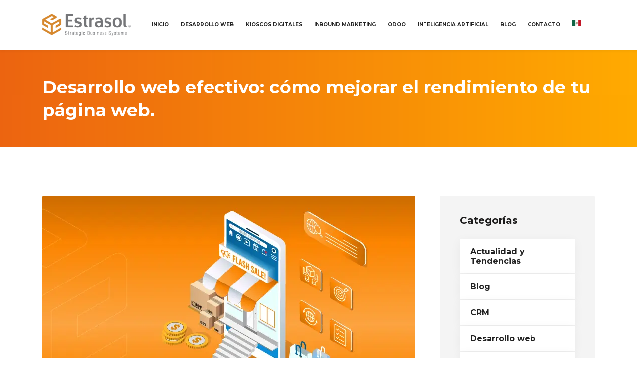

--- FILE ---
content_type: text/html; charset=UTF-8
request_url: https://estrasol.com.mx/crm/desarrollo-web-efectivo-como-mejorar-el-rendimiento-de-tu-pagina-web
body_size: 23862
content:
<!doctype html>
<html lang="es-ES">
<head>

	<!-- Meta Pixel Code -->
<script>
!function(f,b,e,v,n,t,s)
{if(f.fbq)return;n=f.fbq=function(){n.callMethod?
n.callMethod.apply(n,arguments):n.queue.push(arguments)};
if(!f._fbq)f._fbq=n;n.push=n;n.loaded=!0;n.version='2.0';
n.queue=[];t=b.createElement(e);t.async=!0;
t.src=v;s=b.getElementsByTagName(e)[0];
s.parentNode.insertBefore(t,s)}(window, document,'script',
'https://connect.facebook.net/en_US/fbevents.js');
fbq('init', '617348422033343');
fbq('track', 'PageView');
</script>
<noscript><img height="1" width="1" style="display:none"
src="https://www.facebook.com/tr?id=617348422033343&ev=PageView&noscript=1"
/></noscript>
<!-- End Meta Pixel Code -->
    <meta charset="UTF-8">
	<meta name="facebook-domain-verification" content="fp29luh5ab243g84jmmreg04prf8ae" />
    <meta name="viewport" content="width=device-width, initial-scale=1">
    <link rel="profile" href="//gmpg.org/xfn/11">
    <title>Desarrollo web efectivo: Cómo mejorar tu rendimiento</title><style id="rocket-critical-css">ul{box-sizing:border-box}:root{--wp--preset--font-size--normal:16px;--wp--preset--font-size--huge:42px}.screen-reader-text{border:0;clip:rect(1px,1px,1px,1px);-webkit-clip-path:inset(50%);clip-path:inset(50%);height:1px;margin:-1px;overflow:hidden;padding:0;position:absolute;width:1px;word-wrap:normal!important}body{--extendify--spacing--large:var(--wp--custom--spacing--large,clamp(2em, 8vw, 8em))!important;--wp--preset--font-size--ext-small:1rem!important;--wp--preset--font-size--ext-medium:1.125rem!important;--wp--preset--font-size--ext-large:clamp(1.65rem, 3.5vw, 2.15rem)!important;--wp--preset--font-size--ext-x-large:clamp(3rem, 6vw, 4.75rem)!important;--wp--preset--font-size--ext-xx-large:clamp(3.25rem, 7.5vw, 5.75rem)!important;--wp--preset--color--black:#000!important;--wp--preset--color--white:#fff!important}.wpml-ls-menu-item .wpml-ls-flag{display:inline;vertical-align:baseline}*,*:before,*:after{-webkit-box-sizing:border-box;box-sizing:border-box}#pagetitle.page-title-layout2::before{background:none}#pagetitle.page-title-layout2{padding:1px 0px 50px}.single-post .page-title-inner{max-width:none;margin-top:50px!important}#pagetitle>.container{text-align:left}#pagetitle h1.page-title{font-size:35px!important}</style>
<link rel="alternate" hreflang="es" href="https://estrasol.com.mx/crm/desarrollo-web-efectivo-como-mejorar-el-rendimiento-de-tu-pagina-web" />
<meta name="description" content="Mejora el rendimiento de tu página web con nuestro blog. Descubre técnicas efectivas para un desarrollo web óptimo. ¡Optimiza tu sitio con Estrasol hoy!">
<meta name="robots" content="index, follow">
<meta name="googlebot" content="index, follow, max-snippet:-1, max-image-preview:large, max-video-preview:-1">
<meta name="bingbot" content="index, follow, max-snippet:-1, max-image-preview:large, max-video-preview:-1">
<link rel="canonical" href="https://estrasol.com.mx/crm/desarrollo-web-efectivo-como-mejorar-el-rendimiento-de-tu-pagina-web">
<meta property="og:url" content="https://estrasol.com.mx/crm/desarrollo-web-efectivo-como-mejorar-el-rendimiento-de-tu-pagina-web">
<meta property="og:site_name" content="Estrasol">
<meta property="og:locale" content="es_ES">
<meta property="og:type" content="article">
<meta property="og:title" content="Desarrollo web efectivo: Cómo mejorar tu rendimiento">
<meta property="og:description" content="Mejora el rendimiento de tu página web con nuestro blog. Descubre técnicas efectivas para un desarrollo web óptimo. ¡Optimiza tu sitio con Estrasol hoy!">
<meta property="og:image" content="https://estrasol.com.mx/wp-content/uploads/2023/03/blog-marzo-Estrasol.webp">
<meta property="og:image:secure_url" content="https://estrasol.com.mx/wp-content/uploads/2023/03/blog-marzo-Estrasol.webp">
<meta property="og:image:width" content="749">
<meta property="og:image:height" content="437">
<meta property="og:image:alt" content="Desarrollo web efectivo: cómo mejorar el rendimiento de tu página web.">
<meta name="twitter:card" content="summary">
<meta name="twitter:title" content="Desarrollo web efectivo: Cómo mejorar tu rendimiento">
<meta name="twitter:description" content="Mejora el rendimiento de tu página web con nuestro blog. Descubre técnicas efectivas para un desarrollo web óptimo. ¡Optimiza tu sitio con Estrasol hoy!">
<meta name="twitter:image" content="https://estrasol.com.mx/wp-content/uploads/2023/03/blog-marzo-Estrasol.webp">
<link rel='dns-prefetch' href='//www.googletagmanager.com' />
<link rel='dns-prefetch' href='//fonts.googleapis.com' />
<link rel='preconnect' href='https://fonts.gstatic.com' crossorigin />
<style type="text/css">.brave_popup{display:none}</style><script data-no-optimize="1"> var brave_popup_data = {}; var bravepop_emailValidation=false; var brave_popup_videos = {};  var brave_popup_formData = {};var brave_popup_adminUser = false; var brave_popup_pageInfo = {"type":"single","pageID":5708,"singleType":"post"};  var bravepop_emailSuggestions={};</script><link rel='preload' id='wp-block-library-css' href='https://estrasol.com.mx/wp-includes/css/dist/block-library/style.min.css' as="style" onload="this.onload=null;this.rel='stylesheet'" type='text/css' media='all' />
<link rel='preload' id='bp3d-custom-style-css' href='https://estrasol.com.mx/wp-content/plugins/3d-viewer/public/css/custom-style.css' as="style" onload="this.onload=null;this.rel='stylesheet'" type='text/css' media='all' />
<link rel='preload' id='bp3d-public-css' href='https://estrasol.com.mx/wp-content/plugins/3d-viewer/dist/public.css' as="style" onload="this.onload=null;this.rel='stylesheet'" type='text/css' media='all' />
<link rel='preload' id='activecampaign-form-block-css' href='https://estrasol.com.mx/wp-content/plugins/activecampaign-subscription-forms/activecampaign-form-block/build/style-index.css' as="style" onload="this.onload=null;this.rel='stylesheet'" type='text/css' media='all' />
<style id='classic-theme-styles-inline-css' type='text/css'>
/*! This file is auto-generated */
.wp-block-button__link{color:#fff;background-color:#32373c;border-radius:9999px;box-shadow:none;text-decoration:none;padding:calc(.667em + 2px) calc(1.333em + 2px);font-size:1.125em}.wp-block-file__button{background:#32373c;color:#fff;text-decoration:none}
</style>
<style id='global-styles-inline-css' type='text/css'>
body{--wp--preset--color--black: #000000;--wp--preset--color--cyan-bluish-gray: #abb8c3;--wp--preset--color--white: #ffffff;--wp--preset--color--pale-pink: #f78da7;--wp--preset--color--vivid-red: #cf2e2e;--wp--preset--color--luminous-vivid-orange: #ff6900;--wp--preset--color--luminous-vivid-amber: #fcb900;--wp--preset--color--light-green-cyan: #7bdcb5;--wp--preset--color--vivid-green-cyan: #00d084;--wp--preset--color--pale-cyan-blue: #8ed1fc;--wp--preset--color--vivid-cyan-blue: #0693e3;--wp--preset--color--vivid-purple: #9b51e0;--wp--preset--gradient--vivid-cyan-blue-to-vivid-purple: linear-gradient(135deg,rgba(6,147,227,1) 0%,rgb(155,81,224) 100%);--wp--preset--gradient--light-green-cyan-to-vivid-green-cyan: linear-gradient(135deg,rgb(122,220,180) 0%,rgb(0,208,130) 100%);--wp--preset--gradient--luminous-vivid-amber-to-luminous-vivid-orange: linear-gradient(135deg,rgba(252,185,0,1) 0%,rgba(255,105,0,1) 100%);--wp--preset--gradient--luminous-vivid-orange-to-vivid-red: linear-gradient(135deg,rgba(255,105,0,1) 0%,rgb(207,46,46) 100%);--wp--preset--gradient--very-light-gray-to-cyan-bluish-gray: linear-gradient(135deg,rgb(238,238,238) 0%,rgb(169,184,195) 100%);--wp--preset--gradient--cool-to-warm-spectrum: linear-gradient(135deg,rgb(74,234,220) 0%,rgb(151,120,209) 20%,rgb(207,42,186) 40%,rgb(238,44,130) 60%,rgb(251,105,98) 80%,rgb(254,248,76) 100%);--wp--preset--gradient--blush-light-purple: linear-gradient(135deg,rgb(255,206,236) 0%,rgb(152,150,240) 100%);--wp--preset--gradient--blush-bordeaux: linear-gradient(135deg,rgb(254,205,165) 0%,rgb(254,45,45) 50%,rgb(107,0,62) 100%);--wp--preset--gradient--luminous-dusk: linear-gradient(135deg,rgb(255,203,112) 0%,rgb(199,81,192) 50%,rgb(65,88,208) 100%);--wp--preset--gradient--pale-ocean: linear-gradient(135deg,rgb(255,245,203) 0%,rgb(182,227,212) 50%,rgb(51,167,181) 100%);--wp--preset--gradient--electric-grass: linear-gradient(135deg,rgb(202,248,128) 0%,rgb(113,206,126) 100%);--wp--preset--gradient--midnight: linear-gradient(135deg,rgb(2,3,129) 0%,rgb(40,116,252) 100%);--wp--preset--font-size--small: 13px;--wp--preset--font-size--medium: 20px;--wp--preset--font-size--large: 36px;--wp--preset--font-size--x-large: 42px;--wp--preset--spacing--20: 0.44rem;--wp--preset--spacing--30: 0.67rem;--wp--preset--spacing--40: 1rem;--wp--preset--spacing--50: 1.5rem;--wp--preset--spacing--60: 2.25rem;--wp--preset--spacing--70: 3.38rem;--wp--preset--spacing--80: 5.06rem;--wp--preset--shadow--natural: 6px 6px 9px rgba(0, 0, 0, 0.2);--wp--preset--shadow--deep: 12px 12px 50px rgba(0, 0, 0, 0.4);--wp--preset--shadow--sharp: 6px 6px 0px rgba(0, 0, 0, 0.2);--wp--preset--shadow--outlined: 6px 6px 0px -3px rgba(255, 255, 255, 1), 6px 6px rgba(0, 0, 0, 1);--wp--preset--shadow--crisp: 6px 6px 0px rgba(0, 0, 0, 1);}:where(.is-layout-flex){gap: 0.5em;}:where(.is-layout-grid){gap: 0.5em;}body .is-layout-flex{display: flex;}body .is-layout-flex{flex-wrap: wrap;align-items: center;}body .is-layout-flex > *{margin: 0;}body .is-layout-grid{display: grid;}body .is-layout-grid > *{margin: 0;}:where(.wp-block-columns.is-layout-flex){gap: 2em;}:where(.wp-block-columns.is-layout-grid){gap: 2em;}:where(.wp-block-post-template.is-layout-flex){gap: 1.25em;}:where(.wp-block-post-template.is-layout-grid){gap: 1.25em;}.has-black-color{color: var(--wp--preset--color--black) !important;}.has-cyan-bluish-gray-color{color: var(--wp--preset--color--cyan-bluish-gray) !important;}.has-white-color{color: var(--wp--preset--color--white) !important;}.has-pale-pink-color{color: var(--wp--preset--color--pale-pink) !important;}.has-vivid-red-color{color: var(--wp--preset--color--vivid-red) !important;}.has-luminous-vivid-orange-color{color: var(--wp--preset--color--luminous-vivid-orange) !important;}.has-luminous-vivid-amber-color{color: var(--wp--preset--color--luminous-vivid-amber) !important;}.has-light-green-cyan-color{color: var(--wp--preset--color--light-green-cyan) !important;}.has-vivid-green-cyan-color{color: var(--wp--preset--color--vivid-green-cyan) !important;}.has-pale-cyan-blue-color{color: var(--wp--preset--color--pale-cyan-blue) !important;}.has-vivid-cyan-blue-color{color: var(--wp--preset--color--vivid-cyan-blue) !important;}.has-vivid-purple-color{color: var(--wp--preset--color--vivid-purple) !important;}.has-black-background-color{background-color: var(--wp--preset--color--black) !important;}.has-cyan-bluish-gray-background-color{background-color: var(--wp--preset--color--cyan-bluish-gray) !important;}.has-white-background-color{background-color: var(--wp--preset--color--white) !important;}.has-pale-pink-background-color{background-color: var(--wp--preset--color--pale-pink) !important;}.has-vivid-red-background-color{background-color: var(--wp--preset--color--vivid-red) !important;}.has-luminous-vivid-orange-background-color{background-color: var(--wp--preset--color--luminous-vivid-orange) !important;}.has-luminous-vivid-amber-background-color{background-color: var(--wp--preset--color--luminous-vivid-amber) !important;}.has-light-green-cyan-background-color{background-color: var(--wp--preset--color--light-green-cyan) !important;}.has-vivid-green-cyan-background-color{background-color: var(--wp--preset--color--vivid-green-cyan) !important;}.has-pale-cyan-blue-background-color{background-color: var(--wp--preset--color--pale-cyan-blue) !important;}.has-vivid-cyan-blue-background-color{background-color: var(--wp--preset--color--vivid-cyan-blue) !important;}.has-vivid-purple-background-color{background-color: var(--wp--preset--color--vivid-purple) !important;}.has-black-border-color{border-color: var(--wp--preset--color--black) !important;}.has-cyan-bluish-gray-border-color{border-color: var(--wp--preset--color--cyan-bluish-gray) !important;}.has-white-border-color{border-color: var(--wp--preset--color--white) !important;}.has-pale-pink-border-color{border-color: var(--wp--preset--color--pale-pink) !important;}.has-vivid-red-border-color{border-color: var(--wp--preset--color--vivid-red) !important;}.has-luminous-vivid-orange-border-color{border-color: var(--wp--preset--color--luminous-vivid-orange) !important;}.has-luminous-vivid-amber-border-color{border-color: var(--wp--preset--color--luminous-vivid-amber) !important;}.has-light-green-cyan-border-color{border-color: var(--wp--preset--color--light-green-cyan) !important;}.has-vivid-green-cyan-border-color{border-color: var(--wp--preset--color--vivid-green-cyan) !important;}.has-pale-cyan-blue-border-color{border-color: var(--wp--preset--color--pale-cyan-blue) !important;}.has-vivid-cyan-blue-border-color{border-color: var(--wp--preset--color--vivid-cyan-blue) !important;}.has-vivid-purple-border-color{border-color: var(--wp--preset--color--vivid-purple) !important;}.has-vivid-cyan-blue-to-vivid-purple-gradient-background{background: var(--wp--preset--gradient--vivid-cyan-blue-to-vivid-purple) !important;}.has-light-green-cyan-to-vivid-green-cyan-gradient-background{background: var(--wp--preset--gradient--light-green-cyan-to-vivid-green-cyan) !important;}.has-luminous-vivid-amber-to-luminous-vivid-orange-gradient-background{background: var(--wp--preset--gradient--luminous-vivid-amber-to-luminous-vivid-orange) !important;}.has-luminous-vivid-orange-to-vivid-red-gradient-background{background: var(--wp--preset--gradient--luminous-vivid-orange-to-vivid-red) !important;}.has-very-light-gray-to-cyan-bluish-gray-gradient-background{background: var(--wp--preset--gradient--very-light-gray-to-cyan-bluish-gray) !important;}.has-cool-to-warm-spectrum-gradient-background{background: var(--wp--preset--gradient--cool-to-warm-spectrum) !important;}.has-blush-light-purple-gradient-background{background: var(--wp--preset--gradient--blush-light-purple) !important;}.has-blush-bordeaux-gradient-background{background: var(--wp--preset--gradient--blush-bordeaux) !important;}.has-luminous-dusk-gradient-background{background: var(--wp--preset--gradient--luminous-dusk) !important;}.has-pale-ocean-gradient-background{background: var(--wp--preset--gradient--pale-ocean) !important;}.has-electric-grass-gradient-background{background: var(--wp--preset--gradient--electric-grass) !important;}.has-midnight-gradient-background{background: var(--wp--preset--gradient--midnight) !important;}.has-small-font-size{font-size: var(--wp--preset--font-size--small) !important;}.has-medium-font-size{font-size: var(--wp--preset--font-size--medium) !important;}.has-large-font-size{font-size: var(--wp--preset--font-size--large) !important;}.has-x-large-font-size{font-size: var(--wp--preset--font-size--x-large) !important;}
.wp-block-navigation a:where(:not(.wp-element-button)){color: inherit;}
:where(.wp-block-post-template.is-layout-flex){gap: 1.25em;}:where(.wp-block-post-template.is-layout-grid){gap: 1.25em;}
:where(.wp-block-columns.is-layout-flex){gap: 2em;}:where(.wp-block-columns.is-layout-grid){gap: 2em;}
.wp-block-pullquote{font-size: 1.5em;line-height: 1.6;}
</style>
<link rel='preload' id='redux-extendify-styles-css' href='https://estrasol.com.mx/wp-content/plugins/redux-framework/redux-core/assets/css/extendify-utilities.css' as="style" onload="this.onload=null;this.rel='stylesheet'" type='text/css' media='all' />
<link rel='preload' id='cms-plugin-stylesheet-css' href='https://estrasol.com.mx/wp-content/plugins/cmssuperheroes/assets/css/cms-style.css' as="style" onload="this.onload=null;this.rel='stylesheet'" type='text/css' media='all' />
<link property="stylesheet" rel='preload' id='owl-carousel-css' href='https://estrasol.com.mx/wp-content/plugins/cmssuperheroes/assets/css/owl.carousel.min.css' as="style" onload="this.onload=null;this.rel='stylesheet'" type='text/css' media='all' />
<link rel='preload' id='contact-form-7-css' href='https://estrasol.com.mx/wp-content/plugins/contact-form-7/includes/css/styles.css' as="style" onload="this.onload=null;this.rel='stylesheet'" type='text/css' media='all' />
<style id='contact-form-7-inline-css' type='text/css'>
.wpcf7 .wpcf7-recaptcha iframe {margin-bottom: 0;}.wpcf7 .wpcf7-recaptcha[data-align="center"] > div {margin: 0 auto;}.wpcf7 .wpcf7-recaptcha[data-align="right"] > div {margin: 0 0 0 auto;}
</style>
<link rel='preload' id='font-awesome-css' href='https://estrasol.com.mx/wp-content/plugins/js_composer/assets/lib/bower/font-awesome/css/font-awesome.min.css' as="style" onload="this.onload=null;this.rel='stylesheet'" type='text/css' media='all' />
<link rel='preload' id='wpcf7-redirect-script-frontend-css' href='https://estrasol.com.mx/wp-content/plugins/wpcf7-redirect/build/css/wpcf7-redirect-frontend.min.css' as="style" onload="this.onload=null;this.rel='stylesheet'" type='text/css' media='all' />
<link rel='preload' id='wpml-legacy-horizontal-list-0-css' href='//estrasol.com.mx/wp-content/plugins/sitepress-multilingual-cms/templates/language-switchers/legacy-list-horizontal/style.min.css' as="style" onload="this.onload=null;this.rel='stylesheet'" type='text/css' media='all' />
<link rel='preload' id='wpml-menu-item-0-css' href='//estrasol.com.mx/wp-content/plugins/sitepress-multilingual-cms/templates/language-switchers/menu-item/style.min.css' as="style" onload="this.onload=null;this.rel='stylesheet'" type='text/css' media='all' />
<link rel='preload' id='truly-responsive-table-css' href='https://estrasol.com.mx/recursos-js/truly-responsive-table/css/truly-responsive-table.min.css' as="style" onload="this.onload=null;this.rel='stylesheet'" type='text/css' media='all' />
<link rel='preload' id='truly-responsive-table-theme-css' href='https://estrasol.com.mx/recursos-js/truly-responsive-table/css/truly-responsive-table-theme.min.css' as="style" onload="this.onload=null;this.rel='stylesheet'" type='text/css' media='all' />
<link rel='preload' id='child-theme-css-css' href='https://estrasol.com.mx/wp-content/themes/industic/style.css' as="style" onload="this.onload=null;this.rel='stylesheet'" type='text/css' media='all' />
<link rel='preload' id='bootstrap-css' href='https://estrasol.com.mx/wp-content/themes/industic/assets/css/bootstrap.min.css' as="style" onload="this.onload=null;this.rel='stylesheet'" type='text/css' media='all' />
<link rel='preload' id='font-awesome-v5-css' href='https://estrasol.com.mx/wp-content/themes/industic/assets/css/font-awesome5.min.css' as="style" onload="this.onload=null;this.rel='stylesheet'" type='text/css' media='all' />
<link rel='preload' id='font-material-icon-css' href='https://estrasol.com.mx/wp-content/themes/industic/assets/css/material-design-iconic-font.min.css' as="style" onload="this.onload=null;this.rel='stylesheet'" type='text/css' media='all' />
<link rel='preload' id='magnific-popup-css' href='https://estrasol.com.mx/wp-content/themes/industic/assets/css/magnific-popup.css' as="style" onload="this.onload=null;this.rel='stylesheet'" type='text/css' media='all' />
<link rel='preload' id='industic-theme-css' href='https://estrasol.com.mx/wp-content/themes/industic/assets/css/theme.css' as="style" onload="this.onload=null;this.rel='stylesheet'" type='text/css' media='all' />
<style id='industic-theme-inline-css' type='text/css'>
@media screen and(max-width:991px){}.primary-menu>li>a{font-size:12px !important}.primary-menu>li>a{color:#fff !important}.primary-menu>li>a:hover{color:#fff !important}.primary-menu>li.current_page_item>a,.primary-menu>li.current-menu-item>a,.primary-menu>li.current_page_ancestor>a,.primary-menu>li.current-menu-ancestor>a{color:#fff !important}#site-header.h-fixed .primary-menu>li>a{color:#252525 !important}#site-header.h-fixed .primary-menu>li>a:hover{color:#252525 !important}#site-header.h-fixed .primary-menu>li.current_page_item>a,#site-header.h-fixed .primary-menu>li.current-menu-item>a,#site-header.h-fixed .primary-menu>li.current_page_ancestor>a,#site-header.h-fixed .primary-menu>li.current-menu-ancestor>a{color:#252525 !important}.top-footer .footer-widget-title{color:#868589 !important}@media screen and(min-width:1400px){#site-header-wrap .site-navigation{margin:0 15px;display:flex;align-items:center}#site-header-wrap #site-header.h-fixed .primary-menu &gt;li &gt;a,#site-header-wrap #site-header.h-fixed .site-menu-right{line-height:80px}#site-header-wrap.header-layout3 #site-header{background-color:#ff7607}#site-header-wrap.header-layout3 #site-header .site-branding{display:none}#site-header-wrap.header-layout3 #site-header .site-navigation{width:100%}#site-header-wrap.header-layout3 #site-header .site-navigation .main-navigation{flex-grow:1}#site-header-wrap.header-layout3 #site-header .primary-menu &gt;li &gt;a{line-height:60px;color:#fff}#site-header-wrap.header-layout3 #site-header .primary-menu &gt;li &gt;a:before{background-color:#fff}#site-header-wrap.header-layout3 #site-header .site-header-social a{font-size:14px;color:#fff;display:inline-block;margin-right:22px}#site-header-wrap.header-layout3 #site-header .site-menu-right{height:60px;line-height:normal;align-items:center}#site-header-wrap.header-layout3 #site-header .search-form{position:relative}#site-header-wrap.header-layout3 #site-header .search-form .search-field{height:60px;border:none;padding:0 22px;color:#fff;background-color:#dd6300;min-width:270px}#site-header-wrap.header-layout3 #site-header .search-form .search-field:focus{-webkit-box-shadow:none;-khtml-box-shadow:none;-moz-box-shadow:none;-ms-box-shadow:none;-o-box-shadow:none;box-shadow:none}#site-header-wrap.header-layout3 #site-header .search-form .search-submit{border:none;padding:0;position:absolute;top:0;right:0;background-color:transparent;font-size:16px;width:60px;height:60px}#site-header-wrap.header-layout4 .primary-menu &gt;li &gt;a{line-height:80px}#site-header-wrap.header-layout4 .search-form{margin-left:20px;border-left:1px solid #eaeaea;padding-left:20px;position:relative}#site-header-wrap.header-layout4 .search-form .search-submit{font-size:16px;color:#222;padding:0;border:none;background-color:transparent;position:absolute;top:50%;-webkit-transform:translate(0,-50%);-khtml-transform:translate(0,-50%);-moz-transform:translate(0,-50%);-ms-transform:translate(0,-50%);-o-transform:translate(0,-50%);transform:translate(0,-50%);right:0;width:51px;height:51px;line-height:51px;text-align:right}#site-header-wrap.header-layout4 .search-form .search-field{padding:0;background-color:transparent;width:150px}#site-header-wrap.header-layout4 .site-menu-right{line-height:80px;align-items:center}#site-header-wrap.header-transparent{position:absolute;left:0;right:0;top:0}#site-header-wrap.header-transparent .site-header-main:not(.h-fixed){border-bottom:1px solid rgba(255,255,255,0.15)}#site-header-wrap.header-transparent .site-header-main:not(.h-fixed) .site-branding .logo-light{opacity:1}#site-header-wrap.header-transparent .site-header-main:not(.h-fixed) .site-branding .logo-dark{opacity:0}#site-header-wrap.header-transparent .site-header-main:not(.h-fixed) .primary-menu &gt;li &gt;a{color:#fff}#site-header-wrap.header-transparent .site-header-main:not(.h-fixed) .primary-menu &gt;li:hover &gt;a,#site-header-wrap.header-transparent .site-header-main:not(.h-fixed) .primary-menu &gt;li.current_page_item &gt;a,#site-header-wrap.header-transparent .site-header-main:not(.h-fixed) .primary-menu &gt;li.current-menu-item &gt;a,#site-header-wrap.header-transparent .site-header-main:not(.h-fixed) .primary-menu &gt;li.current_page_ancestor &gt;a,#site-header-wrap.header-transparent .site-header-main:not(.h-fixed) .primary-menu &gt;li.current-menu-ancestor &gt;a{color:#ff7607}#site-header-wrap.header-transparent .site-header-main:not(.h-fixed) .site-menu-right .site-menu-right-group:before{background-color:rgba(255,255,255,0.25)}#site-header-wrap.header-transparent .site-header-main:not(.h-fixed) .site-menu-right .menu-right-item{color:#fff}#site-header-wrap.header-transparent .site-header-main:not(.h-fixed) .site-menu-right .menu-right-item:not(.h-btn):hover{color:#ff7607}#site-header-wrap.header-transparent .site-header-main:not(.h-fixed) .site-menu-right .site-menu-social a{color:#fff}#site-header-wrap.header-transparent .site-header-main:not(.h-fixed) .site-menu-right .site-menu-social a:hover{color:#ff7607}#site-header-wrap.header-transparent .site-header-main:not(.h-fixed) .site-header-button a:hover{color:#fff;background-color:#ff7607;-webkit-transform:translateY(-3px);-khtml-transform:translateY(-3px);-moz-transform:translateY(-3px);-ms-transform:translateY(-3px);-o-transform:translateY(-3px);transform:translateY(-3px)}#site-header-wrap.header-transparent .site-header-main:not(.h-fixed) .site-header-phone i,#site-header-wrap.header-transparent .site-header-main:not(.h-fixed) .site-header-phone a{color:#fff}}
</style>
<link rel='preload' id='industic-menu-css' href='https://estrasol.com.mx/wp-content/themes/industic/assets/css/menu.css' as="style" onload="this.onload=null;this.rel='stylesheet'" type='text/css' media='all' />
<link rel='preload' id='industic-style-css' href='https://estrasol.com.mx/wp-content/themes/industic-child/style.css' as="style" onload="this.onload=null;this.rel='stylesheet'" type='text/css' media='all' />
<link rel='preload' id='industic-google-fonts-css' href='https://fonts.googleapis.com/css?family=Raleway%3A400%2C500%2C600%2C700%7CRoboto%3A300%2C400%2C400i%2C500%2C500i%2C700%2C700i%7CRubik%3A400%2C500%2C600%2C700%7CPlayfair+Display%3A400%7CAbril+Fatface%3A400%7CShadows+Into+Light%3A400&subset=latin%2Clatin-ext&ver=6.5.5&display=swap' as="style" onload="this.onload=null;this.rel='stylesheet'" type='text/css' media='all' />
<!--[if lt IE 9]>
<link rel='stylesheet' id='vc_lte_ie9-css' href='https://estrasol.com.mx/wp-content/plugins/js_composer/assets/css/vc_lte_ie9.min.css' type='text/css' media='screen' />
<![endif]-->
<link rel='preload' id='bsf-Defaults-css' href='https://estrasol.com.mx/wp-content/uploads/smile_fonts/Defaults/Defaults.css' as="style" onload="this.onload=null;this.rel='stylesheet'" type='text/css' media='all' />
<link rel="preload" as="style" href="https://fonts.googleapis.com/css?family=Montserrat:100,200,300,400,500,600,700,800,900,100italic,200italic,300italic,400italic,500italic,600italic,700italic,800italic,900italic&ver=1758745629&display=swap" /><link rel="preload" href="https://fonts.googleapis.com/css?family=Montserrat:100,200,300,400,500,600,700,800,900,100italic,200italic,300italic,400italic,500italic,600italic,700italic,800italic,900italic&ver=1758745629&display=swap" as="style" onload="this.onload=null;this.rel='stylesheet'" media="print" onload="this.media='all'"><noscript><link rel="preload" href="https://fonts.googleapis.com/css?family=Montserrat:100,200,300,400,500,600,700,800,900,100italic,200italic,300italic,400italic,500italic,600italic,700italic,800italic,900italic&ver=1758745629&display=swap" as="style" onload="this.onload=null;this.rel='stylesheet'" /></noscript><script type="text/javascript" src="https://estrasol.com.mx/wp-includes/js/jquery/jquery.min.js" id="jquery-core-js"></script>
<script type="text/javascript" src="https://estrasol.com.mx/wp-includes/js/jquery/jquery-migrate.min.js" id="jquery-migrate-js"></script>

<!-- Google Analytics snippet added by Site Kit -->
<script type="text/javascript" src="https://www.googletagmanager.com/gtag/js?id=G-6W4FKJPYT4" id="google_gtagjs-js" async></script>
<script type="text/javascript" id="google_gtagjs-js-after">
/* <![CDATA[ */
window.dataLayer = window.dataLayer || [];function gtag(){dataLayer.push(arguments);}
gtag('set', 'linker', {"domains":["estrasol.com.mx"]} );
gtag("js", new Date());
gtag("set", "developer_id.dZTNiMT", true);
gtag("config", "G-6W4FKJPYT4");
/* ]]> */
</script>

<!-- End Google Analytics snippet added by Site Kit -->
<meta name="generator" content="WPML ver:4.4.10 stt:1,2;" />
<meta name="generator" content="Redux 4.4.5" /><meta name="generator" content="Site Kit by Google 1.107.0" /><link rel="icon" type="image/png" href="https://estrasol.com.mx/wp-content/uploads/2025/09/favicon-estrasol.png"/><meta name="generator" content="Powered by WPBakery Page Builder - drag and drop page builder for WordPress."/>

<!-- Google Tag Manager snippet added by Site Kit -->
<script type="text/javascript">
/* <![CDATA[ */

			( function( w, d, s, l, i ) {
				w[l] = w[l] || [];
				w[l].push( {'gtm.start': new Date().getTime(), event: 'gtm.js'} );
				var f = d.getElementsByTagName( s )[0],
					j = d.createElement( s ), dl = l != 'dataLayer' ? '&l=' + l : '';
				j.async = true;
				j.src = 'https://www.googletagmanager.com/gtm.js?id=' + i + dl;
				f.parentNode.insertBefore( j, f );
			} )( window, document, 'script', 'dataLayer', 'GTM-5P9GPXD' );
			
/* ]]> */
</script>

<!-- End Google Tag Manager snippet added by Site Kit -->
<meta name="generator" content="Powered by Slider Revolution 6.6.16 - responsive, Mobile-Friendly Slider Plugin for WordPress with comfortable drag and drop interface." />
<link rel="icon" href="https://estrasol.com.mx/wp-content/uploads/2019/11/cropped-favicon-32x32.png" sizes="32x32" />
<link rel="icon" href="https://estrasol.com.mx/wp-content/uploads/2019/11/cropped-favicon-192x192.png" sizes="192x192" />
<link rel="apple-touch-icon" href="https://estrasol.com.mx/wp-content/uploads/2019/11/cropped-favicon-180x180.png" />
<meta name="msapplication-TileImage" content="https://estrasol.com.mx/wp-content/uploads/2019/11/cropped-favicon-270x270.png" />
<script>function setREVStartSize(e){
			//window.requestAnimationFrame(function() {
				window.RSIW = window.RSIW===undefined ? window.innerWidth : window.RSIW;
				window.RSIH = window.RSIH===undefined ? window.innerHeight : window.RSIH;
				try {
					var pw = document.getElementById(e.c).parentNode.offsetWidth,
						newh;
					pw = pw===0 || isNaN(pw) || (e.l=="fullwidth" || e.layout=="fullwidth") ? window.RSIW : pw;
					e.tabw = e.tabw===undefined ? 0 : parseInt(e.tabw);
					e.thumbw = e.thumbw===undefined ? 0 : parseInt(e.thumbw);
					e.tabh = e.tabh===undefined ? 0 : parseInt(e.tabh);
					e.thumbh = e.thumbh===undefined ? 0 : parseInt(e.thumbh);
					e.tabhide = e.tabhide===undefined ? 0 : parseInt(e.tabhide);
					e.thumbhide = e.thumbhide===undefined ? 0 : parseInt(e.thumbhide);
					e.mh = e.mh===undefined || e.mh=="" || e.mh==="auto" ? 0 : parseInt(e.mh,0);
					if(e.layout==="fullscreen" || e.l==="fullscreen")
						newh = Math.max(e.mh,window.RSIH);
					else{
						e.gw = Array.isArray(e.gw) ? e.gw : [e.gw];
						for (var i in e.rl) if (e.gw[i]===undefined || e.gw[i]===0) e.gw[i] = e.gw[i-1];
						e.gh = e.el===undefined || e.el==="" || (Array.isArray(e.el) && e.el.length==0)? e.gh : e.el;
						e.gh = Array.isArray(e.gh) ? e.gh : [e.gh];
						for (var i in e.rl) if (e.gh[i]===undefined || e.gh[i]===0) e.gh[i] = e.gh[i-1];
											
						var nl = new Array(e.rl.length),
							ix = 0,
							sl;
						e.tabw = e.tabhide>=pw ? 0 : e.tabw;
						e.thumbw = e.thumbhide>=pw ? 0 : e.thumbw;
						e.tabh = e.tabhide>=pw ? 0 : e.tabh;
						e.thumbh = e.thumbhide>=pw ? 0 : e.thumbh;
						for (var i in e.rl) nl[i] = e.rl[i]<window.RSIW ? 0 : e.rl[i];
						sl = nl[0];
						for (var i in nl) if (sl>nl[i] && nl[i]>0) { sl = nl[i]; ix=i;}
						var m = pw>(e.gw[ix]+e.tabw+e.thumbw) ? 1 : (pw-(e.tabw+e.thumbw)) / (e.gw[ix]);
						newh =  (e.gh[ix] * m) + (e.tabh + e.thumbh);
					}
					var el = document.getElementById(e.c);
					if (el!==null && el) el.style.height = newh+"px";
					el = document.getElementById(e.c+"_wrapper");
					if (el!==null && el) {
						el.style.height = newh+"px";
						el.style.display = "block";
					}
				} catch(e){
					console.log("Failure at Presize of Slider:" + e)
				}
			//});
		  };</script>
		<style type="text/css" id="wp-custom-css">
			.iconos-metodologia .row{
	align-items:center;
}
.banner-conector-de-pagos .upb_row_bg{
	    background-image: url(https://estrasol.com.mx/wp-content/uploads/2025/04/conector-pagos-odoo.png) !important;
}
.altura-columna-330px div .vc_column-inner{
	height:330px;
}
.inboud-mkt{
	min-height:auto !important;
	margin-bottom:15px !important;
}
.bg-overlay::before {
	background: none !important;
}

.error-404-inner .btn.btn-default {
  background-color: #FFF !important;
  border: 2px solid #FFF !important;
  color: #EC8910 !important;
  background-image: none !important;
  font-family: 'Montserrat', sans-serif !important;
  font-size: 12px !important;
  font-weight: bold !important;
  margin-right: 16px !important;
  transition: none;
}



.error-404-inner .btn.btn-default:hover {
  background-color: transparent !important;
  color: #fff !important;
  border-color: #FFF !important;
  transition: none;
}
.vc_btn3.vc_btn3-color-juicy-pink, .vc_btn3.vc_btn3-color-juicy-pink.vc_btn3-style-flat {
    color: #fff;
    background-color: #ff7607 !important;
}

.vc_general.vc_btn3 {
background:#000 !important;
	}
._form-title{
font-size:28px;
	padding-top:20px;
padding-bottom:20px;
font-weight:800;
color:#ff7607;
	}
._html-code{
font-size:15px;
	padding-top:20px;
padding-bottom:20px;
font-weight:700;
	}

.btn, button, .button, input[type="submit"] {
	width: auto !important;
    margin: 0 !important;
}
._form-branding{
   display:none;
}
._form-label{
   margin-top:15px;

}

.btn-cont{
	background:#F07400 !important;
	border-color: #fff  !important;
	position: absolute;
	max-width: 360px !important;
}

.btn, button, .button, input[type="submit"]{
	display: block;
  margin: 0 -30% 10% auto;
	width: 300px !important;
}

.contenidocontactanos{
	min-height: 100vh !important;
}

.fondoestrasol{
	height: 100vh !important;
}
.ubtn {
    border-radius: 0px;
}
form.fluent_form_11 .ff-btn-submit:not(.ff_btn_no_style) {
  background-color: #EC8910 !important;
  color: #fff;
}
#wpadminbar {
    display: none !important;
}		</style>
		<style id="cms_theme_options-dynamic-css" title="dynamic-css" class="redux-options-output">.primary-menu > li > a, body .primary-menu .sub-menu li a{font-family:Montserrat;font-weight:700;}body #pagetitle.page-title-layout2, body #pagetitle.page-title-layout3{background-image:url('https://estrasol.com.mx/wp-content/uploads/2019/07/page-title.jpg');}a{color:#ff7607;}a:hover{color:#ed6e07da;}a:active{color:#ed6e07;}body{font-family:Montserrat;line-height:18px;font-weight:500;font-style:normal;color:#868589;font-size:14px;}h1,.h1,.text-heading{font-family:Montserrat;line-height:44px;font-weight:700;font-style:normal;color:#252525;font-size:36px;}h2,.h2{font-family:Montserrat;font-weight:700;font-style:normal;}h3,.h3{font-family:Montserrat;font-weight:700;font-style:normal;}h4,.h4{font-family:Montserrat;line-height:30px;font-weight:700;font-style:normal;font-size:26px;}h5,.h5{font-family:Montserrat;line-height:26px;font-weight:500;font-style:normal;color:#252525;font-size:22px;}h6,.h6{font-family:Montserrat;line-height:22px;font-weight:500;font-style:normal;color:#252525;}body.error404 .error-404{background-image:url('https://estrasol.com.mx/wp-content/uploads/2020/02/Fondo-ads-naranja.jpg');background-size:cover;}</style><noscript><style> .wpb_animate_when_almost_visible { opacity: 1; }</style></noscript><noscript><style id="rocket-lazyload-nojs-css">.rll-youtube-player, [data-lazy-src]{display:none !important;}</style></noscript><script>
/*! loadCSS rel=preload polyfill. [c]2017 Filament Group, Inc. MIT License */
(function(w){"use strict";if(!w.loadCSS){w.loadCSS=function(){}}
var rp=loadCSS.relpreload={};rp.support=(function(){var ret;try{ret=w.document.createElement("link").relList.supports("preload")}catch(e){ret=!1}
return function(){return ret}})();rp.bindMediaToggle=function(link){var finalMedia=link.media||"all";function enableStylesheet(){link.media=finalMedia}
if(link.addEventListener){link.addEventListener("load",enableStylesheet)}else if(link.attachEvent){link.attachEvent("onload",enableStylesheet)}
setTimeout(function(){link.rel="stylesheet";link.media="only x"});setTimeout(enableStylesheet,3000)};rp.poly=function(){if(rp.support()){return}
var links=w.document.getElementsByTagName("link");for(var i=0;i<links.length;i++){var link=links[i];if(link.rel==="preload"&&link.getAttribute("as")==="style"&&!link.getAttribute("data-loadcss")){link.setAttribute("data-loadcss",!0);rp.bindMediaToggle(link)}}};if(!rp.support()){rp.poly();var run=w.setInterval(rp.poly,500);if(w.addEventListener){w.addEventListener("load",function(){rp.poly();w.clearInterval(run)})}else if(w.attachEvent){w.attachEvent("onload",function(){rp.poly();w.clearInterval(run)})}}
if(typeof exports!=="undefined"){exports.loadCSS=loadCSS}
else{w.loadCSS=loadCSS}}(typeof global!=="undefined"?global:this))
</script>    <script type="text/javascript" src="https://api.clientify.net/web-marketing/chatbots/script/236070.js"></script>
</head>

<body data-rsssl=1 class="post-template-default single single-post postid-5708 single-format-standard group-blog visual-composer redux-page header-sticky wpb-js-composer js-comp-ver-6.0.5 vc_responsive">

<div id="page" class="site">
    <header id="masthead" class="site-header">
    <div id="site-header-wrap" class="header-layout1 is-sticky">
        <div id="site-header" class="site-header-main">
            <div class="container">
                <div class="row row-flex">
                    <div class="site-branding">
                        <a class="logo-light" href="https://estrasol.com.mx/" title="Estrasol" rel="home"><img src="data:image/svg+xml,%3Csvg%20xmlns='http://www.w3.org/2000/svg'%20viewBox='0%200%200%200'%3E%3C/svg%3E" alt="Estrasol" data-lazy-src="https://estrasol.com.mx/wp-content/uploads/2019/11/logo-estrasol.png"/><noscript><img src="https://estrasol.com.mx/wp-content/uploads/2019/11/logo-estrasol.png" alt="Estrasol"/></noscript></a><a class="logo-dark" href="https://estrasol.com.mx/" title="Estrasol" rel="home"><img src="data:image/svg+xml,%3Csvg%20xmlns='http://www.w3.org/2000/svg'%20viewBox='0%200%200%200'%3E%3C/svg%3E" alt="Estrasol" data-lazy-src="https://estrasol.com.mx/wp-content/uploads/2019/11/Recurso-8.png"/><noscript><img src="https://estrasol.com.mx/wp-content/uploads/2019/11/Recurso-8.png" alt="Estrasol"/></noscript></a><a class="logo-mobile" href="https://estrasol.com.mx/" title="Estrasol" rel="home"><img src="data:image/svg+xml,%3Csvg%20xmlns='http://www.w3.org/2000/svg'%20viewBox='0%200%200%200'%3E%3C/svg%3E" alt="Estrasol" data-lazy-src="https://estrasol.com.mx/wp-content/uploads/2019/11/Recurso-8.png"/><noscript><img src="https://estrasol.com.mx/wp-content/uploads/2019/11/Recurso-8.png" alt="Estrasol"/></noscript></a>                    </div>
                    <div class="site-navigation">
                        <nav class="main-navigation">
                            <ul id="mastmenu" class="primary-menu clearfix"><li id="menu-item-6129" class="menu-item menu-item-type-custom menu-item-object-custom menu-item-home menu-item-6129"><a href="https://estrasol.com.mx/">Inicio</a></li>
<li id="menu-item-4141" class="menu-item menu-item-type-post_type menu-item-object-page menu-item-has-children menu-item-4141"><a href="https://estrasol.com.mx/desarrollo-de-software">Desarrollo Web</a>
<ul class="sub-menu">
	<li id="menu-item-2805" class="menu-item menu-item-type-custom menu-item-object-custom menu-item-2805"><a href="https://estrasol.com.mx/service/e-commerce">E-commerce</a></li>
	<li id="menu-item-2826" class="menu-item menu-item-type-custom menu-item-object-custom menu-item-2826"><a href="https://estrasol.com.mx/service/diseno-web-ui-ux">Diseño Web UI/UX</a></li>
	<li id="menu-item-4034" class="menu-item menu-item-type-custom menu-item-object-custom menu-item-4034"><a href="https://estrasol.com.mx/service/digital-signage">Digital Signage</a></li>
	<li id="menu-item-4146" class="menu-item menu-item-type-post_type menu-item-object-page menu-item-4146"><a href="https://estrasol.com.mx/servicios-en-la-nube">Servicios en la Nube</a></li>
</ul>
</li>
<li id="menu-item-6122" class="menu-item menu-item-type-post_type menu-item-object-page menu-item-has-children menu-item-6122"><a href="https://estrasol.com.mx/kioscos-digitales">Kioscos Digitales</a>
<ul class="sub-menu">
	<li id="menu-item-5650" class="menu-item menu-item-type-post_type menu-item-object-page menu-item-5650"><a href="https://estrasol.com.mx/kiosco-gobierno-y-servicios-publicos">KIOSCO | GOBIERNO Y SERVICIOS PÚBLICOS</a></li>
	<li id="menu-item-6128" class="menu-item menu-item-type-post_type menu-item-object-page menu-item-6128"><a href="https://estrasol.com.mx/kiosco-recursos-humanos">KIOSCO RECURSOS HUMANOS</a></li>
	<li id="menu-item-5652" class="menu-item menu-item-type-post_type menu-item-object-page menu-item-5652"><a href="https://estrasol.com.mx/kiosco-universidades-y-escuelas">KIOSCO | UNIVERSIDADES Y ESCUELAS</a></li>
	<li id="menu-item-5653" class="menu-item menu-item-type-post_type menu-item-object-page menu-item-5653"><a href="https://estrasol.com.mx/kiosco-puntos-de-venta-y-retail">KIOSCO | PUNTOS DE VENTA Y RETAIL</a></li>
	<li id="menu-item-5654" class="menu-item menu-item-type-post_type menu-item-object-page menu-item-5654"><a href="https://estrasol.com.mx/kiosco-servicios-financieros-y-seguros">KIOSCO | SERVICIOS FINANCIEROS Y SEGUROS</a></li>
	<li id="menu-item-5655" class="menu-item menu-item-type-post_type menu-item-object-page menu-item-5655"><a href="https://estrasol.com.mx/kiosco-entretenimiento-y-gestion-de-contenido">KIOSCO | ENTRETENIMIENTO Y GESTIÓN DE CONTENIDO</a></li>
	<li id="menu-item-5908" class="menu-item menu-item-type-post_type menu-item-object-page menu-item-5908"><a href="https://estrasol.com.mx/casos-de-exito">CASOS DE ÉXITO</a></li>
</ul>
</li>
<li id="menu-item-4144" class="menu-item menu-item-type-post_type menu-item-object-page menu-item-has-children menu-item-4144"><a href="https://estrasol.com.mx/inbound-marketing">Inbound marketing</a>
<ul class="sub-menu">
	<li id="menu-item-1877" class="menu-item menu-item-type-custom menu-item-object-custom menu-item-1877"><a href="https://estrasol.com.mx/service/ads-intelligence/">Ads Intelligence</a></li>
	<li id="menu-item-1878" class="menu-item menu-item-type-custom menu-item-object-custom menu-item-1878"><a href="https://estrasol.com.mx/service/posicionamiento-seo/">Posicionamiento SEO</a></li>
	<li id="menu-item-1879" class="menu-item menu-item-type-custom menu-item-object-custom menu-item-1879"><a href="https://estrasol.com.mx/service/ux-for-ui-optimization/">UX for UI optimization</a></li>
	<li id="menu-item-1880" class="menu-item menu-item-type-custom menu-item-object-custom menu-item-1880"><a href="https://estrasol.com.mx/service/auditoria-de-estrategia-digital/">Auditoría de estrategía digital</a></li>
</ul>
</li>
<li id="menu-item-6126" class="menu-item menu-item-type-post_type menu-item-object-page menu-item-has-children menu-item-6126"><a href="https://estrasol.com.mx/odoo">Odoo</a>
<ul class="sub-menu">
	<li id="menu-item-2480" class="menu-item menu-item-type-custom menu-item-object-custom menu-item-2480"><a href="https://estrasol.com.mx/service/crm-odoo/">CRM Odoo</a></li>
	<li id="menu-item-2479" class="menu-item menu-item-type-custom menu-item-object-custom menu-item-2479"><a href="https://estrasol.com.mx/service/erp-odoo/">ERP Odoo</a></li>
	<li id="menu-item-2478" class="menu-item menu-item-type-custom menu-item-object-custom menu-item-2478"><a href="https://estrasol.com.mx/service/mrp-odoo/">MRP Odoo</a></li>
	<li id="menu-item-6586" class="menu-item menu-item-type-post_type menu-item-object-page menu-item-6586"><a href="https://estrasol.com.mx/contabilidad-odoo">Contabilidad Odoo</a></li>
	<li id="menu-item-6587" class="menu-item menu-item-type-custom menu-item-object-custom menu-item-6587"><a href="/service/conector-pagos-odoo">Conector de Pagos Odoo</a></li>
</ul>
</li>
<li id="menu-item-6160" class="menu-item menu-item-type-custom menu-item-object-custom menu-item-6160"><a href="https://nextwaveai.ai/">Inteligencia Artificial</a></li>
<li id="menu-item-5696" class="menu-item menu-item-type-post_type menu-item-object-page menu-item-5696"><a href="https://estrasol.com.mx/blog">Blog</a></li>
<li id="menu-item-4161" class="menu-item menu-item-type-post_type menu-item-object-page menu-item-4161"><a href="https://estrasol.com.mx/contacto">Contacto</a></li>
<li id="menu-item-wpml-ls-33-es" class="menu-item wpml-ls-slot-33 wpml-ls-item wpml-ls-item-es wpml-ls-current-language wpml-ls-menu-item wpml-ls-first-item wpml-ls-last-item menu-item-type-wpml_ls_menu_item menu-item-object-wpml_ls_menu_item menu-item-wpml-ls-33-es"><a href="https://estrasol.com.mx/crm/desarrollo-web-efectivo-como-mejorar-el-rendimiento-de-tu-pagina-web"><img
            class="wpml-ls-flag"
            src="data:image/svg+xml,%3Csvg%20xmlns='http://www.w3.org/2000/svg'%20viewBox='0%200%200%200'%3E%3C/svg%3E"
            alt="Español"
            
            
    data-lazy-src="https://estrasol.com.mx/wp-content/uploads/flags/Mexico-Flag.gif" /><noscript><img
            class="wpml-ls-flag"
            src="https://estrasol.com.mx/wp-content/uploads/flags/Mexico-Flag.gif"
            alt="Español"
            
            
    /></noscript></a></li>
</ul>                        </nav>
                        <div class="site-menu-right site-header-item">
                                                         
                        </div>
                                                                    </div>
                </div>
            </div>
            <div id="main-menu-mobile">
                <span class="btn-nav-mobile open-menu">
                    <span></span>
                </span>
            </div>
        </div>
    </div>
</header>                    <div id="pagetitle" class="fondo-gradiente page-title bg-overlay bg-image page-title-layout2 ">
                    <div class="container">
																			                        <div class="page-title-inner">
                                                        <h1 class="page-title">Desarrollo web efectivo: cómo mejorar el rendimiento de tu página web.</h1>                            
                        </div>
                    </div>
                </div>
                    <div id="content" class="site-content">
    	<div class="content-inner"><div class="container content-container">
    <div class="row content-row">
        <div id="primary"  class="content-area content-has-sidebar float-left col-xl-8 col-lg-8 col-md-12">
            <main id="main" class="site-main">
                <article id="post-5708" class="single-hentry post-5708 post type-post status-publish format-standard has-post-thumbnail hentry tag-desarrollo-ui tag-desarrollo-web tag-diseno-ux tag-estrasol">
    <div class="entry-featured"><div class="post-image">                <img width="749" height="437" src="data:image/svg+xml,%3Csvg%20xmlns='http://www.w3.org/2000/svg'%20viewBox='0%200%20749%20437'%3E%3C/svg%3E" class="attachment-industic-blog size-industic-blog wp-post-image" alt="Desarrollo web efectivo: cómo mejorar el rendimiento de tu página web." decoding="async" fetchpriority="high" data-lazy-srcset="https://estrasol.com.mx/wp-content/uploads/2023/03/blog-marzo-Estrasol.webp 749w, https://estrasol.com.mx/wp-content/uploads/2023/03/blog-marzo-Estrasol-300x175.webp 300w" data-lazy-sizes="(max-width: 749px) 100vw, 749px" data-lazy-src="https://estrasol.com.mx/wp-content/uploads/2023/03/blog-marzo-Estrasol.webp" /><noscript><img width="749" height="437" src="https://estrasol.com.mx/wp-content/uploads/2023/03/blog-marzo-Estrasol.webp" class="attachment-industic-blog size-industic-blog wp-post-image" alt="Desarrollo web efectivo: cómo mejorar el rendimiento de tu página web." decoding="async" fetchpriority="high" srcset="https://estrasol.com.mx/wp-content/uploads/2023/03/blog-marzo-Estrasol.webp 749w, https://estrasol.com.mx/wp-content/uploads/2023/03/blog-marzo-Estrasol-300x175.webp 300w" sizes="(max-width: 749px) 100vw, 749px" /></noscript>            </div></div>        <div class="entry-body">
                    <ul class="entry-meta">
                                                                                        <li class="item-author">
                        <span>By:</span>
                        <a href="https://estrasol.com.mx/author/estrasoladm" title="Entradas de Estrasol Adm" rel="author">Estrasol Adm</a>                    </li>
                                                    <li>20 marzo, 2023</li>
                                            </ul>
            <div class="entry-content clearfix">
            
<p>En un mundo cada vez más digital, contar con una presencia en línea sólida es clave para cualquier negocio, ya que cada vez son más las personas que buscan productos y servicios en línea. Es por ello que tener una página web efectiva se ha vuelto esencial para el éxito de una empresa. </p>



<p>Una página web efectiva puede marcar la diferencia entre el éxito y el fracaso, y para lograr esto, es importante considerar varios factores, desde el diseño hasta el desarrollo, un contenido claro y relevante, que responda a las necesidades de los usuarios y esté optimizado para los motores de búsqueda. Además, es importante que la página cuente con un diseño web UX/UI atractivo y funcional que facilite la navegación y proporcione una experiencia satisfactoria al usuario.</p>



<p>En Estrasol, entendemos la importancia del diseño web efectivo y cómo puede mejorar el rendimiento de tu sitio web. A continuación, compartimos algunas estrategias para ayudarte a lograrlo.</p>



<ol>
<li><strong>Diseño web UX/UI: </strong></li>
</ol>



<p>La experiencia del usuario (UX) y la interfaz de usuario (UI) son elementos claves en el éxito de tu sitio web. Un buen diseño UX/UI no solo hace que tu sitio sea fácil de usar y atractivo para los visitantes, sino que también aumenta la tasa de conversión y mejora la experiencia del usuario, generando así mayores beneficios para tu negocio. En nuestro equipo de expertos en diseño web UX/UI, trabajamos para asegurarnos de que tu sitio web sea una herramienta efectiva y exitosa para tu empresa.</p>



<p>También te puede interesar: <a href="https://estrasol.com.mx/crm/el-diseno-web-ux-es-indispensable">¿Por qué el desarrollo web basado en UX se ha vuelto indispensable?</a></p>



<ol start="2">
<li><strong>Desarrollo web: </strong></li>
</ol>



<p>Un buen diseño no es suficiente si tu sitio no está bien desarrollado. Un desarrollo web adecuado asegura que tu sitio sea rápido, confiable y seguro. Esto incluye la optimización del código, la compatibilidad con diferentes navegadores y dispositivos, y la seguridad de tu sitio.</p>



<p>También te puede interesar:<a href="https://estrasol.com.mx/desarrollo-de-software"> Desarrollo web</a></p>



<ol start="3">
<li><strong>Página web: </strong></li>
</ol>



<p>La página de inicio es una de las partes más importantes de cualquier sitio web. Debe ser clara, concisa y fácil de navegar. Asegúrate de que los visitantes puedan encontrar fácilmente lo que están buscando y de que se sientan motivados a tomar medidas, como contactarte o realizar una compra.</p>



<ol start="4">
<li><strong>Desarrollo e-commerce: </strong></li>
</ol>



<p>Si tu sitio web tiene una tienda en línea, es importante que sea fácil de usar y seguro para los clientes. Un buen diseño e-commerce permite a los visitantes encontrar los productos que están buscando de manera rápida y eficiente, y les brinda opciones de pago y envío confiables y seguras.</p>



<ol start="5">
<li><strong>Desarrollo de una plataforma pensada en las necesidades y crecimiento de tu negocio: </strong></li>
</ol>



<p>A medida que tu negocio crece, tu sitio web también debe hacerlo. Una plataforma escalable y flexible te permitirá agregar nuevas características y funcionalidades a medida que las necesites, y asegurará que tu sitio web siga siendo relevante y efectivo a medida que tu negocio crece.</p>



<p>En Estrasol, nuestro equipo de desarrolladores web altamente capacitados se enfoca en crear soluciones personalizadas para cada uno de nuestros clientes, utilizando tecnología de última generación y herramientas de diseño web UX/UI. En cada sitio web que creamos, priorizamos el rendimiento óptimo y la fácil indexación por parte de los motores de búsqueda, lo que aumenta la visibilidad y el alcance de tu empresa en línea. Si estás buscando mejorar el rendimiento de tu sitio web y llevar tu negocio al siguiente nivel,<a href="https://estrasol.com.mx/contacto"> ¡no dudes en contactarnos!</a> Estamos listos para ayudarte a alcanzar tus objetivos en línea.</p>
        </div><!-- .entry-content -->

                    <div class="entry-content-bottom">
                    <div class="entry-socail">
        <label class="label">Share: </label>
        <a class="fb-social hover-effect" title="Facebook" target="_blank" href="https://www.facebook.com/sharer/sharer.php?u=https://estrasol.com.mx/crm/desarrollo-web-efectivo-como-mejorar-el-rendimiento-de-tu-pagina-web"><i class="fa fa-facebook"></i></a>
        <a class="tw-social hover-effect" title="Twitter" target="_blank" href="https://twitter.com/home?status=https://estrasol.com.mx/crm/desarrollo-web-efectivo-como-mejorar-el-rendimiento-de-tu-pagina-web"><i class="fa fa-twitter"></i></a>
        <a class="g-social hover-effect" title="Google Plus" target="_blank" href="https://plus.google.com/share?url=https://estrasol.com.mx/crm/desarrollo-web-efectivo-como-mejorar-el-rendimiento-de-tu-pagina-web"><i class="fa fa-google-plus"></i></a>
        <a class="pin-social hover-effect" title="Pinterest" target="_blank" href="https://pinterest.com/pin/create/button/?url=https://estrasol.com.mx/wp-content/uploads/2023/03/blog-marzo-Estrasol.webp&media=&description=Desarrollo web efectivo: cómo mejorar el rendimiento de tu página web."><i class="fa fa-pinterest"></i></a>  
    </div>
                    <div class="entry-tags"><a href="https://estrasol.com.mx/tag/desarrollo-ui" rel="tag">Desarrollo UI</a> <a href="https://estrasol.com.mx/tag/desarrollo-web" rel="tag">desarrollo web</a> <a href="https://estrasol.com.mx/tag/desarrollo-web" rel="tag">desarrollo web</a> <a href="https://estrasol.com.mx/tag/desarrollo-web" rel="tag">desarrollo web</a> <a href="https://estrasol.com.mx/tag/desarrollo-web" rel="tag">desarrollo web</a> <a href="https://estrasol.com.mx/tag/desarrollo-web" rel="tag">desarrollo web</a> <a href="https://estrasol.com.mx/tag/desarrollo-web" rel="tag">desarrollo web</a> <a href="https://estrasol.com.mx/tag/diseno-ux" rel="tag">Diseño UX</a> <a href="https://estrasol.com.mx/tag/diseno-ux" rel="tag">Diseño UX</a> <a href="https://estrasol.com.mx/tag/estrasol" rel="tag">Estrasol</a></div>            </div>
        
                    <div class="entry-navigation">
                            <div class="nav-links">
                            <div class="nav-item nav-post-prev">
                                            <div class="nav-post-img">
                            <a  href="https://estrasol.com.mx/crm/kioscos-de-gobierno-como-pueden-optimizar-tu-administracion-publica"><img src="data:image/svg+xml,%3Csvg%20xmlns='http://www.w3.org/2000/svg'%20viewBox='0%200%200%200'%3E%3C/svg%3E" data-lazy-src="https://estrasol.com.mx/wp-content/uploads/2023/03/Contenido-5-Estrasol-Febrero-2023-150x150.jpg" /><noscript><img src="https://estrasol.com.mx/wp-content/uploads/2023/03/Contenido-5-Estrasol-Febrero-2023-150x150.jpg" /></noscript></a>
                        </div>
                                        <div class="nav-post-meta">
                        <label>Previous</label>
                        <a  href="https://estrasol.com.mx/crm/kioscos-de-gobierno-como-pueden-optimizar-tu-administracion-publica">Kioscos de gobierno: ¿Cómo pueden optimizar tu administración pública?</a>
                    </div>
                </div>
                                        <div class="nav-item nav-post-next">
                                            <div class="nav-post-img">
                            <a href="https://estrasol.com.mx/crm/como-las-redes-sociales-pueden-ayudar-a-las-franquicias-en-su-estrategia-de-marketing-digital"><img src="data:image/svg+xml,%3Csvg%20xmlns='http://www.w3.org/2000/svg'%20viewBox='0%200%200%200'%3E%3C/svg%3E" data-lazy-src="https://estrasol.com.mx/wp-content/uploads/2023/03/pexels-cottonbro-studio-5081930-150x150.webp" /><noscript><img src="https://estrasol.com.mx/wp-content/uploads/2023/03/pexels-cottonbro-studio-5081930-150x150.webp" /></noscript></a>
                        </div>
                                        <div class="nav-post-meta">
                        <label>Next</label>
                        <a href="https://estrasol.com.mx/crm/como-las-redes-sociales-pueden-ayudar-a-las-franquicias-en-su-estrategia-de-marketing-digital">Cómo las redes sociales pueden ayudar a las franquicias en su estrategia de marketing digital</a>
                    </div>
                </div>
                    </div><!-- .nav-links -->
                </div>
        
                    </div>
</article><!-- #post -->
    <div id="comments" class="comments-area">

        	<div id="respond" class="comment-respond">
		<h3 id="reply-title" class="comment-reply-title">Leave A Comment <small><a rel="nofollow" id="cancel-comment-reply-link" href="/crm/desarrollo-web-efectivo-como-mejorar-el-rendimiento-de-tu-pagina-web#respond" style="display:none;">Cancel Comment</a></small></h3><p class="must-log-in">Lo siento, debes estar <a href="https://estrasol.com.mx/wp-login.php?redirect_to=https%3A%2F%2Festrasol.com.mx%2Fcrm%2Fdesarrollo-web-efectivo-como-mejorar-el-rendimiento-de-tu-pagina-web">conectado</a> para publicar un comentario.</p>	</div><!-- #respond -->
	
    </div><!-- #comments -->

            </main><!-- #main -->
        </div><!-- #primary -->

                <aside id="secondary"  class="widget-area widget-has-sidebar sidebar-fixed col-xl-4 col-lg-4 col-md-12">
            <div class="sidebar-sticky">
                <section id="categories-2" class="widget widget_categories"><div class="widget-content"><h2 class="widget-title">Categorías</h2>
			<ul>
				<li class="cat-item cat-item-43"><a href="https://estrasol.com.mx/category/actualidad-y-tendencias">Actualidad y Tendencias</a>
</li>
<li class="cat-item cat-item-173"><a href="https://estrasol.com.mx/category/blog">Blog</a>
</li>
<li class="cat-item cat-item-1"><a href="https://estrasol.com.mx/category/crm">CRM</a>
</li>
<li class="cat-item cat-item-116"><a href="https://estrasol.com.mx/category/desarrolloweb">Desarrollo web</a>
</li>
<li class="cat-item cat-item-128"><a href="https://estrasol.com.mx/category/erp">ERP</a>
</li>
<li class="cat-item cat-item-39"><a href="https://estrasol.com.mx/category/inbound-mkt">Inbound Mkt</a>
</li>
<li class="cat-item cat-item-74"><a href="https://estrasol.com.mx/category/kioscos-digitales">Kioscos Digitales</a>
</li>
<li class="cat-item cat-item-64"><a href="https://estrasol.com.mx/category/marketing">Marketing Digital</a>
</li>
			</ul>

			</div></section>            </div>
        </aside>
            </div>
</div>
	</div><!-- #content inner -->
</div><!-- #content -->

<footer id="colophon" class="site-footer footer-layout1 custom-width-column footer-3-column">
            <div class="top-footer">
            <div class="container">
                <div class="row">
                    <div class="cms-footer-item col-xl-4 col-lg-4 col-md-4 col-sm-12"><section id="icl_lang_sel_widget-2" class="widget widget_icl_lang_sel_widget">
<div class="wpml-ls-sidebars-sidebar-footer-1 wpml-ls wpml-ls-legacy-list-horizontal">
	<ul><li class="wpml-ls-slot-sidebar-footer-1 wpml-ls-item wpml-ls-item-es wpml-ls-current-language wpml-ls-first-item wpml-ls-last-item wpml-ls-item-legacy-list-horizontal">
				<a href="https://estrasol.com.mx/crm/desarrollo-web-efectivo-como-mejorar-el-rendimiento-de-tu-pagina-web" class="wpml-ls-link">
                                <img
            class="wpml-ls-flag"
            src="data:image/svg+xml,%3Csvg%20xmlns='http://www.w3.org/2000/svg'%20viewBox='0%200%200%200'%3E%3C/svg%3E"
            alt=""
            
            
    data-lazy-src="https://estrasol.com.mx/wp-content/uploads/flags/Mexico-Flag.gif" /><noscript><img
            class="wpml-ls-flag"
            src="https://estrasol.com.mx/wp-content/uploads/flags/Mexico-Flag.gif"
            alt=""
            
            
    /></noscript><span class="wpml-ls-native">Español</span></a>
			</li></ul>
</div>
</section><section id="text-4" class="widget widget_text"><div class="screen-reader-text"><h2 class="footer-widget-title">Domicilios</h2></div>			<div class="textwidget"><p><img decoding="async" class="alignnone size-full wp-image-2613" src="data:image/svg+xml,%3Csvg%20xmlns='http://www.w3.org/2000/svg'%20viewBox='0%200%20178%2045'%3E%3C/svg%3E" alt="" width="178" height="45" data-lazy-src="https://estrasol.com.mx/wp-content/uploads/2020/06/Logo-estrasol-color-footer.png" /><noscript><img decoding="async" class="alignnone size-full wp-image-2613" src="https://estrasol.com.mx/wp-content/uploads/2020/06/Logo-estrasol-color-footer.png" alt="" width="178" height="45" /></noscript></p>
<p class="footer-domicilio"><span class="footer-domic-ciudad">Guadalajara, Jal.</span><br />
<span class="footer-domic">Calle Mexicaltzingo No. 1987 Int 201<br />
Colonia Americana<br />
CP. 44150<br />
Guadalajara<br />
<a href="tel:+523331266969" target="_blank" rel="noopener">+52 33 31 26 69 69</a></span></p>
<p class="footer-domicilio"><span class="footer-domic-ciudad">CDMX</span><br />
Presidente Masaryk No.61 – 901B<br />
Polanco Miguel Hidalgo<br />
CP.11560<br />
Ciudad de México<br />
<a href="tel:+525550175626" target="_blank" rel="noopener">+52 55 50 17 56 26</a></p>
<p class="footer-domicilio">Mail: <a href="mailto:info@estrasol.com.mx">info@estrasol.com.mx</a></p>
</div>
		</section></div><div class="cms-footer-item col-xl-4 col-lg-4 col-md-4 col-sm-12"><section id="nav_menu-3" class="footer_mne2 widget widget_nav_menu"><h2 class="footer-widget-title">SITIO</h2><div class="menu-menu-footer-container"><ul id="menu-menu-footer" class="menu"><li id="menu-item-5419" class="menu-item menu-item-type-post_type menu-item-object-page menu-item-5419"><a href="https://estrasol.com.mx/inicio">Inicio</a></li>
<li id="menu-item-2615" class="menu-item menu-item-type-post_type menu-item-object-page menu-item-2615"><a href="https://estrasol.com.mx/desarrollo-de-software">Desarrollo de Software</a></li>
<li id="menu-item-2216" class="menu-item menu-item-type-post_type menu-item-object-page menu-item-2216"><a href="https://estrasol.com.mx/?page_id=2009">Kioscos digitales</a></li>
<li id="menu-item-1771" class="menu-item menu-item-type-post_type menu-item-object-page menu-item-1771"><a href="https://estrasol.com.mx/inbound-marketing">Inbound marketing</a></li>
<li id="menu-item-2621" class="menu-item menu-item-type-post_type menu-item-object-page menu-item-2621"><a href="https://estrasol.com.mx/servicios-en-la-nube">Servicios en la Nube</a></li>
<li id="menu-item-6534" class="menu-item menu-item-type-post_type menu-item-object-page menu-item-6534"><a href="https://estrasol.com.mx/odoo">Odoo</a></li>
<li id="menu-item-2990" class="menu-item menu-item-type-post_type menu-item-object-page menu-item-2990"><a href="https://estrasol.com.mx/blog">Blog</a></li>
<li id="menu-item-1959" class="menu-item menu-item-type-post_type menu-item-object-page menu-item-1959"><a href="https://estrasol.com.mx/contacto">Contacto</a></li>
<li id="menu-item-3382" class="menu-item menu-item-type-custom menu-item-object-custom menu-item-3382"><a href="https://estrasol.com.mx/unete-a-estrasol">¡Únete a nosotros!</a></li>
<li id="menu-item-5062" class="menu-item menu-item-type-post_type menu-item-object-page menu-item-5062"><a href="https://estrasol.com.mx/nosotros">Acerca de Nosotros</a></li>
</ul></div></section></div><div class="cms-footer-item col-xl-4 col-lg-4 col-md-4 col-sm-12"><section id="text-3" class="footer-acerca widget widget_text"><h2 class="footer-widget-title">ACERCA DE NOSOTROS</h2>			<div class="textwidget"><p>Somos una empresa sólida que ofrece una estrategia de solución de 360º con unidades de negocio especializada en Consultoría, Desarrollo de Software y Marketing Digital.</p>
<p><a class="btn btn-oscuro btn-osc-primario" href="https://estrasol.com.mx/nosotros">¡Saber mas!</a></p>
</div>
		</section><section id="custom_html-2" class="widget_text widget widget_custom_html"><div class="textwidget custom-html-widget"><div>
	<table class="table" style="border-color: transparent !important;">
	<tr>
      <td class="px-4" scope="col" style="border-color: transparent !important; "><img src="data:image/svg+xml,%3Csvg%20xmlns='http://www.w3.org/2000/svg'%20viewBox='0%200%2040%2030'%3E%3C/svg%3E" alt="Girl in a jacket" width="40" height="30" data-lazy-src="https://estrasol.com.mx/wp-content/uploads/2021/01/csm_certificado.png"><noscript><img src="https://estrasol.com.mx/wp-content/uploads/2021/01/csm_certificado.png" alt="Girl in a jacket" width="40" height="30"></noscript></td>
		<td  class="px-3 pt-4" scope="col" style="border-color: transparent !important;"><img src="data:image/svg+xml,%3Csvg%20xmlns='http://www.w3.org/2000/svg'%20viewBox='0%200%2040%2030'%3E%3C/svg%3E" width="40" height="30" data-lazy-src="https://estrasol.com.mx/wp-content/uploads/2021/01/prueba2.jpg"><noscript><img src="https://estrasol.com.mx/wp-content/uploads/2021/01/prueba2.jpg" width="40" height="30"></noscript></td>
		
      
    </tr>
		<tr>
		<td  class="px-3"  scope="col" style="border-color: transparent !important; "><img src="data:image/svg+xml,%3Csvg%20xmlns='http://www.w3.org/2000/svg'%20viewBox='0%200%2040%2030'%3E%3C/svg%3E" alt="Girl in a jacket" width="40" height="30" data-lazy-src="https://estrasol.com.mx/wp-content/uploads/2025/04/logo-odo-partner-blanco.png"><noscript><img src="https://estrasol.com.mx/wp-content/uploads/2025/04/logo-odo-partner-blanco.png" alt="Girl in a jacket" width="40" height="30"></noscript></td>
  <td  class="px-3 pt-4" scope="col" style="border-color: transparent !important;"><img src="data:image/svg+xml,%3Csvg%20xmlns='http://www.w3.org/2000/svg'%20viewBox='0%200%2040%2030'%3E%3C/svg%3E" width="40" height="30" data-lazy-src="https://estrasol.com.mx/wp-content/uploads/2021/01/ijalty.png"><noscript><img src="https://estrasol.com.mx/wp-content/uploads/2021/01/ijalty.png" width="40" height="30"></noscript></td>
		</tr>
		
		 <tr>
		<td  class="px-3"  scope="col" style="border-color: transparent !important; "><img src="data:image/svg+xml,%3Csvg%20xmlns='http://www.w3.org/2000/svg'%20viewBox='0%200%2040%2030'%3E%3C/svg%3E" alt="Girl in a jacket" width="40" height="30" data-lazy-src="https://estrasol.com.mx/wp-content/uploads/2021/03/3923-SVC-KnockOut-e1614962203889.png"><noscript><img src="https://estrasol.com.mx/wp-content/uploads/2021/03/3923-SVC-KnockOut-e1614962203889.png" alt="Girl in a jacket" width="40" height="30"></noscript></td>
  <td  class="px-3 pt-4" scope="col" style="border-color: transparent !important;"><img src="data:image/svg+xml,%3Csvg%20xmlns='http://www.w3.org/2000/svg'%20viewBox='0%200%2040%2030'%3E%3C/svg%3E" width="40" height="30" data-lazy-src="https://estrasol.com.mx/wp-content/uploads/2021/03/google-partner-logo-8462431A20-seeklogo.com_-e1614962676122.png"><noscript><img src="https://estrasol.com.mx/wp-content/uploads/2021/03/google-partner-logo-8462431A20-seeklogo.com_-e1614962676122.png" width="40" height="30"></noscript></td>
		</tr>
	</table>
</div></div></section></div>                </div>
            </div>
        </div>
    
    <div class="bottom-footer">
        <div class="container">
            <div class="row">
                <div class="bottom-meta">
                    <div class="bottom-copyright">
                        2021 Estrasol, Todos los derechos reservados. <a href="https://estrasol.com.mx/aviso-de-privacidad/" class="aviso_privacidad">Aviso de privacidad</a>                    </div>
                                    </div>
                <div class="bottom-social">
                    <a href="https://www.facebook.com/Estrasol/" target="_blank"><i class="fa fa-facebook"></i></a><a href="https://twitter.com/estrasol_" target="_blank"><i class="fa fa-twitter"></i></a><a href="https://mx.linkedin.com/company/estrasol" target="_blank"><i class="fa fa-linkedin"></i></a><a href="https://www.behance.net/estrasol" target="_blank"><i class="fa fa-google-plus"></i></a>                </div>
            </div>
        </div>
    </div>
</footer>    <a href="#" class="scroll-top"><i class="zmdi zmdi-long-arrow-up"></i></a>

</div><!-- #page -->


		<script>
			window.RS_MODULES = window.RS_MODULES || {};
			window.RS_MODULES.modules = window.RS_MODULES.modules || {};
			window.RS_MODULES.waiting = window.RS_MODULES.waiting || [];
			window.RS_MODULES.defered = true;
			window.RS_MODULES.moduleWaiting = window.RS_MODULES.moduleWaiting || {};
			window.RS_MODULES.type = 'compiled';
		</script>
		            <div class="brave_popup brave_popup--popup" id="brave_popup_6095" data-loaded="false" >
               <!-- <p></p> -->
               <div id="brave_popup_6095__step__0" class="brave_popup__step_wrap brave_popup__step--mobile-hasContent"><div class="brave_popup__step brave_popup__step__desktop  position_center closeButton_icon brave_popup__step--boxed closeButtonPosition_inside_right has_overlay" data-nomobilecontent="false" data-scrollock="" data-width="508" data-height="664" data-open="false" style="z-index:99999"  data-exitanimlength="0.5" data-layout="boxed" data-position="center"><div class="brave_popup__step__inner">
                     <div class="brave_popupSections__wrap">
                        <div class="brave_popupMargin__wrap">
                           <div class="brave_popup__step__close"><div class="brave_popup__close brave_popup__close--inside_right brave_popup__close--icon" onclick="brave_close_popup('6095', 0, false)" onkeypress="if(event.key == 'Enter') { brave_close_popup('6095', 0, false) }"><svg xmlns="http://www.w3.org/2000/svg" viewBox="0 0 20 20"><rect x="0" fill="none" width="20" height="20"/><g><path d="M14.95 6.46L11.41 10l3.54 3.54-1.41 1.41L10 11.42l-3.53 3.53-1.42-1.42L8.58 10 5.05 6.47l1.42-1.42L10 8.58l3.54-3.53z"/></g></svg></div></div>
                           <div class="brave_popup__step__popup"><div class="brave_popup__step__content"><div class="brave_popup__step__elements"><div class="brave_popup__elements_wrap "><div id="brave_element--NeeQje3SBegNlsA2mb8" class="brave_element brave_element--text ">
                  <div class="brave_element__wrap ">
                     <div class="brave_element__styler ">
                        <div class="brave_element__inner" >
                           
                              <div class="brave_element__text_inner">Datos de Contacto</div>
                              
                           
                        </div>
                     </div>
                  </div>
               </div><div id="brave_element--NeeQje3SBegNlsA2mb9" class="brave_element brave_element--text ">
                  <div class="brave_element__wrap ">
                     <div class="brave_element__styler ">
                        <div class="brave_element__inner" >
                           
                              <div class="brave_element__text_inner">Antonio Villalvazo</div>
                              
                           
                        </div>
                     </div>
                  </div>
               </div><div id="brave_element--NeeQje3SBegNlsA2mbA" class="brave_element brave_element--text ">
                  <div class="brave_element__wrap ">
                     <div class="brave_element__styler ">
                        <div class="brave_element__inner" >
                           
                              <div class="brave_element__text_inner">Gerente Odoo</div>
                              
                           
                        </div>
                     </div>
                  </div>
               </div><div id="brave_element--NeeQje3SBegNlsA2mbB" class="brave_element brave_element--text  brave_element--text_advanced">
                  <div class="brave_element__wrap ">
                     <div class="brave_element__styler ">
                        <div class="brave_element__inner" >
                           
                              <div class="brave_element__text_inner"><p><a href="mailto:avillalvazo@estrasol.com.mx" target="_blank" rel="noopener">avillalvazo@estrasol.com.mx</a></p></div>
                              
                           
                        </div>
                     </div>
                  </div>
               </div><div id="brave_element--NeeQje3SBegNlsA2mbC" class="brave_element brave_element--image   ">
                  <div class="brave_element__wrap">
                     <div class="brave_element__styler">
                        <div class="brave_element__inner">
                           <div class="brave_element__image_inner">
                              
                                 
                                 <img class="brave_element__image  brave_element_img_item skip-lazy no-lazyload" data-lazy="https://estrasol.com.mx/wp-content/uploads/2023/09/image_2023-09-18_140219682.png" src="https://estrasol.com.mx/wp-content/plugins/brave-popup-builder/assets/images/preloader.png" alt="" />
                                 
                              
                           </div>
                           
                        </div>
                     </div>
                  </div>
               </div><div id="brave_element--NeeQje3SBegNlsA2mbD" class="brave_element brave_element--image   ">
                  <div class="brave_element__wrap">
                     <div class="brave_element__styler">
                        <div class="brave_element__inner">
                           <div class="brave_element__image_inner">
                              
                                 
                                 <img class="brave_element__image  brave_element_img_item skip-lazy no-lazyload" data-lazy="https://estrasol.com.mx/wp-content/uploads/2023/09/image_2023-09-18_140359314.png" src="https://estrasol.com.mx/wp-content/plugins/brave-popup-builder/assets/images/preloader.png" alt="" />
                                 
                              
                           </div>
                           
                        </div>
                     </div>
                  </div>
               </div><div id="brave_element--NeeQje3SBegNlsA2mbE" class="brave_element brave_element--image   ">
                  <div class="brave_element__wrap">
                     <div class="brave_element__styler">
                        <div class="brave_element__inner">
                           <div class="brave_element__image_inner">
                              
                                 
                                 <img class="brave_element__image  brave_element_img_item skip-lazy no-lazyload" data-lazy="https://estrasol.com.mx/wp-content/uploads/2023/09/image_2023-09-18_140708365.png" src="https://estrasol.com.mx/wp-content/plugins/brave-popup-builder/assets/images/preloader.png" alt="" />
                                 
                              
                           </div>
                           
                        </div>
                     </div>
                  </div>
               </div><div id="brave_element--NeeQje3SBegNlsA2mbF" class="brave_element brave_element--image   ">
                  <div class="brave_element__wrap">
                     <div class="brave_element__styler">
                        <div class="brave_element__inner">
                           <div class="brave_element__image_inner">
                              
                                 
                                 <img class="brave_element__image  brave_element_img_item skip-lazy no-lazyload" data-lazy="https://estrasol.com.mx/wp-content/uploads/2023/09/image_2023-09-18_140801350.png" src="https://estrasol.com.mx/wp-content/plugins/brave-popup-builder/assets/images/preloader.png" alt="" />
                                 
                              
                           </div>
                           
                        </div>
                     </div>
                  </div>
               </div><div id="brave_element--NeeQje3SBegNlsA2mbG" class="brave_element brave_element--text ">
                  <div class="brave_element__wrap ">
                     <div class="brave_element__styler ">
                        <div class="brave_element__inner" >
                           
                              <div class="brave_element__text_inner">Celular
3338429361

Trabajo
3331266969 ext 110</div>
                              
                           
                        </div>
                     </div>
                  </div>
               </div><div id="brave_element--NeeQje3SBegNlsA2mbH" class="brave_element brave_element--text ">
                  <div class="brave_element__wrap ">
                     <div class="brave_element__styler ">
                        <div class="brave_element__inner" >
                           
                              <div class="brave_element__text_inner">Mexicaltzingo 1987, Guadalajara, Jalisco, Mexico, 44160</div>
                              
                           
                        </div>
                     </div>
                  </div>
               </div><div id="brave_element--NeeQje3SBegNlsA2mbI" class="brave_element brave_element--text ">
                  <div class="brave_element__wrap ">
                     <div class="brave_element__styler ">
                        <div class="brave_element__inner" >
                           
                              <div class="brave_element__text_inner">Lunes a Viernes de 9 a.m. - 6:30 p.m.</div>
                              
                           
                        </div>
                     </div>
                  </div>
               </div><div id="brave_element--Neu5ngXK8vwq_5PjPys" class="brave_element brave_element--button  brave_element--has-click-action">
                  <div class="brave_element__wrap">
                     <div class="brave_element__inner">
                        <div class="brave_element__styler">
                           <a class="brave_element__inner_link " onclick="" href="https://estrasol.com.mx/?qr-code=6113" target="_blank"    >
                              <div class="brave_element__button_text">Guardar contacto</div>
                           </a>
                        </div>
                     </div>
                  </div>
               </div></div></div></div></div>
                           
                        </div>
                     </div>
                  </div><div class="brave_popup__step__overlay " ></div></div><div class="brave_popup__step brave_popup__step__mobile  position_center closeButton_icon brave_popup__step--boxed closeButtonPosition_inside_right has_overlay" data-width="360" data-scrollock="" data-height="640" data-open="false" style="z-index:99999" data-nomobilecontent="false"  data-exitanimlength="0.5" data-layout="boxed" data-position="center"><div class="brave_popup__step__inner">
                     <div class="brave_popupSections__wrap">
                        <div class="brave_popupMargin__wrap">
                           <div class="brave_popup__step__close"><div class="brave_popup__close brave_popup__close--inside_right brave_popup__close--icon" onclick="brave_close_popup('6095', 0, false)" onkeypress="if(event.key == 'Enter') { brave_close_popup('6095', 0, false) }"><svg xmlns="http://www.w3.org/2000/svg" viewBox="0 0 20 20"><rect x="0" fill="none" width="20" height="20"/><g><path d="M14.95 6.46L11.41 10l3.54 3.54-1.41 1.41L10 11.42l-3.53 3.53-1.42-1.42L8.58 10 5.05 6.47l1.42-1.42L10 8.58l3.54-3.53z"/></g></svg></div></div>
                           <div class="brave_popup__step__popup"><div class="brave_popup__step__content"><div class="brave_popup__step__elements"><div class="brave_popup__elements_wrap "><div id="brave_element--NeeQje3SBegNlsA2mbJ" class="brave_element brave_element--text ">
                  <div class="brave_element__wrap ">
                     <div class="brave_element__styler ">
                        <div class="brave_element__inner" >
                           
                              <div class="brave_element__text_inner">Datos de Contacto</div>
                              
                           
                        </div>
                     </div>
                  </div>
               </div><div id="brave_element--NeeQje3SBegNlsA2mbK" class="brave_element brave_element--text ">
                  <div class="brave_element__wrap ">
                     <div class="brave_element__styler ">
                        <div class="brave_element__inner" >
                           
                              <div class="brave_element__text_inner">Ignacio Navarro</div>
                              
                           
                        </div>
                     </div>
                  </div>
               </div><div id="brave_element--NeeQje3SBegNlsA2mbL" class="brave_element brave_element--text ">
                  <div class="brave_element__wrap ">
                     <div class="brave_element__styler ">
                        <div class="brave_element__inner" >
                           
                              <div class="brave_element__text_inner">Dirección General · Estrasol</div>
                              
                           
                        </div>
                     </div>
                  </div>
               </div><div id="brave_element--NeeQje3SBegNlsA2mbM" class="brave_element brave_element--text  brave_element--text_advanced">
                  <div class="brave_element__wrap ">
                     <div class="brave_element__styler ">
                        <div class="brave_element__inner" >
                           
                              <div class="brave_element__text_inner"><p><span style="color: #333333;"><a href="mailto:inavarro@estrasol.com.mx" class="sc-hKgILt hLNQte">inavarro@estrasol.com.mx</a></span></p>
<strong><br /></strong></div>
                              
                           
                        </div>
                     </div>
                  </div>
               </div><div id="brave_element--NeeQje3SBegNlsA2mbN" class="brave_element brave_element--image   ">
                  <div class="brave_element__wrap">
                     <div class="brave_element__styler">
                        <div class="brave_element__inner">
                           <div class="brave_element__image_inner">
                              
                                 
                                 <img class="brave_element__image  brave_element_img_item skip-lazy no-lazyload" data-lazy="https://estrasol.com.mx/wp-content/uploads/2023/09/image_2023-09-18_140219682.png" src="https://estrasol.com.mx/wp-content/plugins/brave-popup-builder/assets/images/preloader.png" alt="" />
                                 
                              
                           </div>
                           
                        </div>
                     </div>
                  </div>
               </div><div id="brave_element--NeeQje3SBegNlsA2mbO" class="brave_element brave_element--image   ">
                  <div class="brave_element__wrap">
                     <div class="brave_element__styler">
                        <div class="brave_element__inner">
                           <div class="brave_element__image_inner">
                              
                                 
                                 <img class="brave_element__image  brave_element_img_item skip-lazy no-lazyload" data-lazy="https://estrasol.com.mx/wp-content/uploads/2023/09/image_2023-09-18_140359314.png" src="https://estrasol.com.mx/wp-content/plugins/brave-popup-builder/assets/images/preloader.png" alt="" />
                                 
                              
                           </div>
                           
                        </div>
                     </div>
                  </div>
               </div><div id="brave_element--NeeQje3SBegNlsA2mbP" class="brave_element brave_element--image   ">
                  <div class="brave_element__wrap">
                     <div class="brave_element__styler">
                        <div class="brave_element__inner">
                           <div class="brave_element__image_inner">
                              
                                 
                                 <img class="brave_element__image  brave_element_img_item skip-lazy no-lazyload" data-lazy="https://estrasol.com.mx/wp-content/uploads/2023/09/image_2023-09-18_140708365.png" src="https://estrasol.com.mx/wp-content/plugins/brave-popup-builder/assets/images/preloader.png" alt="" />
                                 
                              
                           </div>
                           
                        </div>
                     </div>
                  </div>
               </div><div id="brave_element--NeeQje3SBegNlsA2mbQ" class="brave_element brave_element--image   ">
                  <div class="brave_element__wrap">
                     <div class="brave_element__styler">
                        <div class="brave_element__inner">
                           <div class="brave_element__image_inner">
                              
                                 
                                 <img class="brave_element__image  brave_element_img_item skip-lazy no-lazyload" data-lazy="https://estrasol.com.mx/wp-content/uploads/2023/09/image_2023-09-18_140801350.png" src="https://estrasol.com.mx/wp-content/plugins/brave-popup-builder/assets/images/preloader.png" alt="" />
                                 
                              
                           </div>
                           
                        </div>
                     </div>
                  </div>
               </div><div id="brave_element--NeeQje3SBegNlsA2mbR" class="brave_element brave_element--text ">
                  <div class="brave_element__wrap ">
                     <div class="brave_element__styler ">
                        <div class="brave_element__inner" >
                           
                              <div class="brave_element__text_inner">Celular
3337495441

Trabajo
3331266969﻿</div>
                              
                           
                        </div>
                     </div>
                  </div>
               </div><div id="brave_element--NeeQje3SBegNlsA2mbS" class="brave_element brave_element--text ">
                  <div class="brave_element__wrap ">
                     <div class="brave_element__styler ">
                        <div class="brave_element__inner" >
                           
                              <div class="brave_element__text_inner">Mexicaltzingo 1987, Guadalajara, Jalisco, Mexico, 44160</div>
                              
                           
                        </div>
                     </div>
                  </div>
               </div><div id="brave_element--NeeQje4nlbj4szX3rAB" class="brave_element brave_element--text ">
                  <div class="brave_element__wrap ">
                     <div class="brave_element__styler ">
                        <div class="brave_element__inner" >
                           
                              <div class="brave_element__text_inner">Lunes a Viernes de 9 a.m. - 6:30 p.m.</div>
                              
                           
                        </div>
                     </div>
                  </div>
               </div></div></div></div></div>
                           
                        </div>
                     </div>
                  </div><div class="brave_popup__step__overlay " ></div></div></div>            </div>
                     <div class="brave_popup brave_popup--popup" id="brave_popup_6098" data-loaded="false" >
               <!-- <p></p> -->
               <div id="brave_popup_6098__step__0" class="brave_popup__step_wrap brave_popup__step--mobile-hasContent"><div class="brave_popup__step brave_popup__step__desktop  position_center closeButton_icon brave_popup__step--boxed closeButtonPosition_inside_right has_overlay" data-nomobilecontent="false" data-scrollock="" data-width="508" data-height="657" data-open="false" style="z-index:99999"  data-exitanimlength="0.5" data-layout="boxed" data-position="center"><div class="brave_popup__step__inner">
                     <div class="brave_popupSections__wrap">
                        <div class="brave_popupMargin__wrap">
                           <div class="brave_popup__step__close"><div class="brave_popup__close brave_popup__close--inside_right brave_popup__close--icon" onclick="brave_close_popup('6098', 0, false)" onkeypress="if(event.key == 'Enter') { brave_close_popup('6098', 0, false) }"><svg xmlns="http://www.w3.org/2000/svg" viewBox="0 0 20 20"><rect x="0" fill="none" width="20" height="20"/><g><path d="M14.95 6.46L11.41 10l3.54 3.54-1.41 1.41L10 11.42l-3.53 3.53-1.42-1.42L8.58 10 5.05 6.47l1.42-1.42L10 8.58l3.54-3.53z"/></g></svg></div></div>
                           <div class="brave_popup__step__popup"><div class="brave_popup__step__content"><div class="brave_popup__step__elements"><div class="brave_popup__elements_wrap "><div id="brave_element--NeeWzg6BaD07guqEwP-" class="brave_element brave_element--text ">
                  <div class="brave_element__wrap ">
                     <div class="brave_element__styler ">
                        <div class="brave_element__inner" >
                           
                              <div class="brave_element__text_inner">Datos de Contacto</div>
                              
                           
                        </div>
                     </div>
                  </div>
               </div><div id="brave_element--NeeWzg6BaD07guqEwP0" class="brave_element brave_element--text ">
                  <div class="brave_element__wrap ">
                     <div class="brave_element__styler ">
                        <div class="brave_element__inner" >
                           
                              <div class="brave_element__text_inner">Claudio García</div>
                              
                           
                        </div>
                     </div>
                  </div>
               </div><div id="brave_element--NeeWzg6BaD07guqEwP1" class="brave_element brave_element--text ">
                  <div class="brave_element__wrap ">
                     <div class="brave_element__styler ">
                        <div class="brave_element__inner" >
                           
                              <div class="brave_element__text_inner">Asesor Comercial</div>
                              
                           
                        </div>
                     </div>
                  </div>
               </div><div id="brave_element--NeeWzg6BaD07guqEwP2" class="brave_element brave_element--text  brave_element--text_advanced">
                  <div class="brave_element__wrap ">
                     <div class="brave_element__styler ">
                        <div class="brave_element__inner" >
                           
                              <div class="brave_element__text_inner"><p><a href="mailto:cgarcia@estrasol.com.mx" target="_blank" rel="noopener">cgarcia@estrasol.com.mx</a></p></div>
                              
                           
                        </div>
                     </div>
                  </div>
               </div><div id="brave_element--NeeWzg6BaD07guqEwP3" class="brave_element brave_element--image   ">
                  <div class="brave_element__wrap">
                     <div class="brave_element__styler">
                        <div class="brave_element__inner">
                           <div class="brave_element__image_inner">
                              
                                 
                                 <img class="brave_element__image  brave_element_img_item skip-lazy no-lazyload" data-lazy="https://estrasol.com.mx/wp-content/uploads/2023/09/image_2023-09-18_140219682.png" src="https://estrasol.com.mx/wp-content/plugins/brave-popup-builder/assets/images/preloader.png" alt="" />
                                 
                              
                           </div>
                           
                        </div>
                     </div>
                  </div>
               </div><div id="brave_element--NeeWzg6BaD07guqEwP4" class="brave_element brave_element--image   ">
                  <div class="brave_element__wrap">
                     <div class="brave_element__styler">
                        <div class="brave_element__inner">
                           <div class="brave_element__image_inner">
                              
                                 
                                 <img class="brave_element__image  brave_element_img_item skip-lazy no-lazyload" data-lazy="https://estrasol.com.mx/wp-content/uploads/2023/09/image_2023-09-18_140359314.png" src="https://estrasol.com.mx/wp-content/plugins/brave-popup-builder/assets/images/preloader.png" alt="" />
                                 
                              
                           </div>
                           
                        </div>
                     </div>
                  </div>
               </div><div id="brave_element--NeeWzg6BaD07guqEwP5" class="brave_element brave_element--image   ">
                  <div class="brave_element__wrap">
                     <div class="brave_element__styler">
                        <div class="brave_element__inner">
                           <div class="brave_element__image_inner">
                              
                                 
                                 <img class="brave_element__image  brave_element_img_item skip-lazy no-lazyload" data-lazy="https://estrasol.com.mx/wp-content/uploads/2023/09/image_2023-09-18_140708365.png" src="https://estrasol.com.mx/wp-content/plugins/brave-popup-builder/assets/images/preloader.png" alt="" />
                                 
                              
                           </div>
                           
                        </div>
                     </div>
                  </div>
               </div><div id="brave_element--NeeWzg7QkQwWMIAyiWX" class="brave_element brave_element--image   ">
                  <div class="brave_element__wrap">
                     <div class="brave_element__styler">
                        <div class="brave_element__inner">
                           <div class="brave_element__image_inner">
                              
                                 
                                 <img class="brave_element__image  brave_element_img_item skip-lazy no-lazyload" data-lazy="https://estrasol.com.mx/wp-content/uploads/2023/09/image_2023-09-18_140801350.png" src="https://estrasol.com.mx/wp-content/plugins/brave-popup-builder/assets/images/preloader.png" alt="" />
                                 
                              
                           </div>
                           
                        </div>
                     </div>
                  </div>
               </div><div id="brave_element--NeeWzg7QkQwWMIAyiWY" class="brave_element brave_element--text ">
                  <div class="brave_element__wrap ">
                     <div class="brave_element__styler ">
                        <div class="brave_element__inner" >
                           
                              <div class="brave_element__text_inner">Celular
3312464677

Trabajo
3331266969 ext 116</div>
                              
                           
                        </div>
                     </div>
                  </div>
               </div><div id="brave_element--NeeWzg8aSwC_yKAXTUn" class="brave_element brave_element--text ">
                  <div class="brave_element__wrap ">
                     <div class="brave_element__styler ">
                        <div class="brave_element__inner" >
                           
                              <div class="brave_element__text_inner">Mexicaltzingo 1987, Guadalajara, Jalisco, Mexico, 44160</div>
                              
                           
                        </div>
                     </div>
                  </div>
               </div><div id="brave_element--NeeWzg8aSwC_yKAXTUo" class="brave_element brave_element--text ">
                  <div class="brave_element__wrap ">
                     <div class="brave_element__styler ">
                        <div class="brave_element__inner" >
                           
                              <div class="brave_element__text_inner">Lunes a Viernes de 9 a.m. - 6:30 p.m.</div>
                              
                           
                        </div>
                     </div>
                  </div>
               </div><div id="brave_element--Neu2tC0E3phrUbnwdb6" class="brave_element brave_element--button  brave_element--has-click-action">
                  <div class="brave_element__wrap">
                     <div class="brave_element__inner">
                        <div class="brave_element__styler">
                           <a class="brave_element__inner_link " onclick="" href="https://estrasol.com.mx/?qr-code=6109" target="_blank"    >
                              <div class="brave_element__button_text">Guardar contacto</div>
                           </a>
                        </div>
                     </div>
                  </div>
               </div></div></div></div></div>
                           
                        </div>
                     </div>
                  </div><div class="brave_popup__step__overlay " ></div></div><div class="brave_popup__step brave_popup__step__mobile  position_center closeButton_icon brave_popup__step--boxed closeButtonPosition_inside_right has_overlay" data-width="360" data-scrollock="" data-height="640" data-open="false" style="z-index:99999" data-nomobilecontent="false"  data-exitanimlength="0.5" data-layout="boxed" data-position="center"><div class="brave_popup__step__inner">
                     <div class="brave_popupSections__wrap">
                        <div class="brave_popupMargin__wrap">
                           <div class="brave_popup__step__close"><div class="brave_popup__close brave_popup__close--inside_right brave_popup__close--icon" onclick="brave_close_popup('6098', 0, false)" onkeypress="if(event.key == 'Enter') { brave_close_popup('6098', 0, false) }"><svg xmlns="http://www.w3.org/2000/svg" viewBox="0 0 20 20"><rect x="0" fill="none" width="20" height="20"/><g><path d="M14.95 6.46L11.41 10l3.54 3.54-1.41 1.41L10 11.42l-3.53 3.53-1.42-1.42L8.58 10 5.05 6.47l1.42-1.42L10 8.58l3.54-3.53z"/></g></svg></div></div>
                           <div class="brave_popup__step__popup"><div class="brave_popup__step__content"><div class="brave_popup__step__elements"><div class="brave_popup__elements_wrap "><div id="brave_element--NeeWzgBQ2tIqRBKR3Zp" class="brave_element brave_element--text ">
                  <div class="brave_element__wrap ">
                     <div class="brave_element__styler ">
                        <div class="brave_element__inner" >
                           
                              <div class="brave_element__text_inner">Datos de Contacto</div>
                              
                           
                        </div>
                     </div>
                  </div>
               </div><div id="brave_element--NeeWzgBQ2tIqRBKR3Zq" class="brave_element brave_element--text ">
                  <div class="brave_element__wrap ">
                     <div class="brave_element__styler ">
                        <div class="brave_element__inner" >
                           
                              <div class="brave_element__text_inner">Ignacio Navarro</div>
                              
                           
                        </div>
                     </div>
                  </div>
               </div><div id="brave_element--NeeWzgBQ2tIqRBKR3Zr" class="brave_element brave_element--text ">
                  <div class="brave_element__wrap ">
                     <div class="brave_element__styler ">
                        <div class="brave_element__inner" >
                           
                              <div class="brave_element__text_inner">Dirección General · Estrasol</div>
                              
                           
                        </div>
                     </div>
                  </div>
               </div><div id="brave_element--NeeWzgBQ2tIqRBKR3Zs" class="brave_element brave_element--text  brave_element--text_advanced">
                  <div class="brave_element__wrap ">
                     <div class="brave_element__styler ">
                        <div class="brave_element__inner" >
                           
                              <div class="brave_element__text_inner"><p><span style="color: #333333;"><a href="mailto:inavarro@estrasol.com.mx" class="sc-hKgILt hLNQte">inavarro@estrasol.com.mx</a></span></p>
<strong><br /></strong></div>
                              
                           
                        </div>
                     </div>
                  </div>
               </div><div id="brave_element--NeeWzgBQ2tIqRBKR3Zt" class="brave_element brave_element--image   ">
                  <div class="brave_element__wrap">
                     <div class="brave_element__styler">
                        <div class="brave_element__inner">
                           <div class="brave_element__image_inner">
                              
                                 
                                 <img class="brave_element__image  brave_element_img_item skip-lazy no-lazyload" data-lazy="https://estrasol.com.mx/wp-content/uploads/2023/09/image_2023-09-18_140219682.png" src="https://estrasol.com.mx/wp-content/plugins/brave-popup-builder/assets/images/preloader.png" alt="" />
                                 
                              
                           </div>
                           
                        </div>
                     </div>
                  </div>
               </div><div id="brave_element--NeeWzgBQ2tIqRBKR3Zu" class="brave_element brave_element--image   ">
                  <div class="brave_element__wrap">
                     <div class="brave_element__styler">
                        <div class="brave_element__inner">
                           <div class="brave_element__image_inner">
                              
                                 
                                 <img class="brave_element__image  brave_element_img_item skip-lazy no-lazyload" data-lazy="https://estrasol.com.mx/wp-content/uploads/2023/09/image_2023-09-18_140359314.png" src="https://estrasol.com.mx/wp-content/plugins/brave-popup-builder/assets/images/preloader.png" alt="" />
                                 
                              
                           </div>
                           
                        </div>
                     </div>
                  </div>
               </div><div id="brave_element--NeeWzgBQ2tIqRBKR3Zv" class="brave_element brave_element--image   ">
                  <div class="brave_element__wrap">
                     <div class="brave_element__styler">
                        <div class="brave_element__inner">
                           <div class="brave_element__image_inner">
                              
                                 
                                 <img class="brave_element__image  brave_element_img_item skip-lazy no-lazyload" data-lazy="https://estrasol.com.mx/wp-content/uploads/2023/09/image_2023-09-18_140708365.png" src="https://estrasol.com.mx/wp-content/plugins/brave-popup-builder/assets/images/preloader.png" alt="" />
                                 
                              
                           </div>
                           
                        </div>
                     </div>
                  </div>
               </div><div id="brave_element--NeeWzgBQ2tIqRBKR3Zw" class="brave_element brave_element--image   ">
                  <div class="brave_element__wrap">
                     <div class="brave_element__styler">
                        <div class="brave_element__inner">
                           <div class="brave_element__image_inner">
                              
                                 
                                 <img class="brave_element__image  brave_element_img_item skip-lazy no-lazyload" data-lazy="https://estrasol.com.mx/wp-content/uploads/2023/09/image_2023-09-18_140801350.png" src="https://estrasol.com.mx/wp-content/plugins/brave-popup-builder/assets/images/preloader.png" alt="" />
                                 
                              
                           </div>
                           
                        </div>
                     </div>
                  </div>
               </div><div id="brave_element--NeeWzgBQ2tIqRBKR3Zx" class="brave_element brave_element--text ">
                  <div class="brave_element__wrap ">
                     <div class="brave_element__styler ">
                        <div class="brave_element__inner" >
                           
                              <div class="brave_element__text_inner">Celular
3337495441

Trabajo
3331266969﻿</div>
                              
                           
                        </div>
                     </div>
                  </div>
               </div><div id="brave_element--NeeWzgBQ2tIqRBKR3Zy" class="brave_element brave_element--text ">
                  <div class="brave_element__wrap ">
                     <div class="brave_element__styler ">
                        <div class="brave_element__inner" >
                           
                              <div class="brave_element__text_inner">Mexicaltzingo 1987, Guadalajara, Jalisco, Mexico, 44160</div>
                              
                           
                        </div>
                     </div>
                  </div>
               </div><div id="brave_element--NeeWzgBQ2tIqRBKR3Zz" class="brave_element brave_element--text ">
                  <div class="brave_element__wrap ">
                     <div class="brave_element__styler ">
                        <div class="brave_element__inner" >
                           
                              <div class="brave_element__text_inner">Lunes a Viernes de 9 a.m. - 6:30 p.m.</div>
                              
                           
                        </div>
                     </div>
                  </div>
               </div></div></div></div></div>
                           
                        </div>
                     </div>
                  </div><div class="brave_popup__step__overlay " ></div></div></div>            </div>
         <div id="bravepop_element_tooltip"></div><div id="bravepop_element_lightbox"><div id="bravepop_element_lightbox_close" onclick="brave_lightbox_close()"></div><div id="bravepop_element_lightbox_content"></div></div>
<script type="text/javascript" src="https://api.clientify.net/web-marketing/chatbots/script/167846.js"></script>
<script type="text/javascript" src="https://api.clientify.net/web-marketing/chatbots/script/165125.js"></script>

<script type="text/javascript" src="https://api.clientify.net/web-marketing/chatbots/script/236070.js"></script>
        <script type="text/javascript">
            // Check if the plugin is loaded only once
            if (typeof window.maspikLoaded === "undefined") {
                window.maspikLoaded = true;
                
                // Function to check if form should be excluded
                function shouldExcludeForm(form) {
                    var classes = form.className.split(' ');
                    return classes.some(function(className) {
                        return className.toLowerCase().includes('search');
                    });
                }
                
                                // Function to add the hidden fields
                function addMaspikHiddenFields(form) {
                    // Check if the fields already exist
                    if (form.querySelector(".maspik-field")) return;

                    // Check if the form is already submitted
                    if (form.dataset.maspikProcessed) return;
                    form.dataset.maspikProcessed = true;

                    // Common attributes for the fields
                    var commonAttributes = {
                        "aria-hidden": "true",
                        tabindex: "-1",
                        autocomplete: "off",
                        class: "maspik-field"
                    };

                    var hiddenFieldStyles = {
                        position: "absolute",
                        left: "-99999px"
                    };

                    // Function to create a hidden field
                    function createHiddenField(attributes, styles) {
                        var field = document.createElement("input");
                        for (var attr in attributes) {
                            field.setAttribute(attr, attributes[attr]);
                        }
                        for (var style in styles) {
                            field.style[style] = styles[style];
                        }
                        return field;
                    }

                                        // Add Honeypot field if enabled
                    var honeypot = createHiddenField({
                        type: "text",
                        name: "full-name-maspik-hp",
                        class: form.className + " maspik-field",
                        placeholder: "Leave this field empty"
                    }, hiddenFieldStyles);
                    form.appendChild(honeypot);
                    
                                    }

                //on load
                document.addEventListener("DOMContentLoaded", function() {
                    var forms = document.querySelectorAll("form");
                    forms.forEach(function(form) {
                        // Only add fields if form is not excluded
                        if (!shouldExcludeForm(form)) {
                            addMaspikHiddenFields(form);
                        }
                    });
                });

                // Add the fields when the form is submitted
                document.addEventListener("submit", function(e) {
                    if (e.target.tagName === "FORM") {
                        // Only add fields if form is not excluded
                        if (!shouldExcludeForm(e.target)) {
                            addMaspikHiddenFields(e.target);
                                                    }
                    }
                }, true);
                
                                // spam key
                                // Maspik add key to forms
                document.addEventListener("DOMContentLoaded", function() {
                    var spamKey = "WKAYyn9w9iIv8qH4V2YHkFimapZJ8q37xD3jKkaDB1rBvdenjOJVJkDvhXlJUOQM";
                    var input = document.createElement("input");
                    input.type = "hidden";
                    input.name = "maspik_spam_key";
                    input.value = spamKey;
                    input.setAttribute("autocomplete", "off");
            
                    // Select all forms
                    var forms = document.querySelectorAll("form");
                    forms.forEach(function(form) {
                        // Only add the spam key if form is not excluded and key not already added
                        if (!shouldExcludeForm(form) && !form.querySelector("input[name=maspik_spam_key]")) {
                            form.appendChild(input.cloneNode(true));
                        }
                    });
                });
                
                // add in other way, if the first way not working
                document.addEventListener("submit", function(e) {
                    if (e.target.tagName === "FORM") {
                        // Only add the spam key if form is not excluded and key not already added
                        if (!shouldExcludeForm(e.target) && !e.target.querySelector("input[name=maspik_spam_key]")) {
                            var spamKey = "WKAYyn9w9iIv8qH4V2YHkFimapZJ8q37xD3jKkaDB1rBvdenjOJVJkDvhXlJUOQM";
                            var input = document.createElement("input");
                            input.type = "hidden";
                            input.name = "maspik_spam_key";
                            input.value = spamKey;
                            input.setAttribute("autocomplete", "off");
                            e.target.appendChild(input);
                        }
                    }
                }, true);
                            }
        </script>
        <style>
            .maspik-field { 
                display: none !important; 
                pointer-events: none !important;
                opacity: 0 !important;
                position: absolute !important;
                left: -99999px !important;
            }
        </style>
        		<!-- Google Tag Manager (noscript) snippet added by Site Kit -->
		<noscript>
			<iframe src="https://www.googletagmanager.com/ns.html?id=GTM-5P9GPXD" height="0" width="0" style="display:none;visibility:hidden"></iframe>
		</noscript>
		<!-- End Google Tag Manager (noscript) snippet added by Site Kit -->
		            <script>
               
               brave_popup_data[6095] = {
                  title: 'Datos de contacto AVillalvazo',
                  type: 'popup',
                  fonts: ["Montserrat"],
                  advancedAnimation:false,
                  hasAnimation: true,
                  hasContAnim:  false,
                  animationData: [{"desktop":{"elements":[{"animation":{"load":{"props":{"start":{"opacity":0,"posy":50},"end":{"opacity":100,"posy":0}},"duration":500,"delay":0,"easing":"easeInSine","preset":"fadeInBottom"},"exit":{},"continious":{},"custom_1":{},"custom_2":{},"custom_3":{}},"id":"popup","top":"","left":""}],"totalDuration":{"load":500}},"mobile":{"elements":[{"animation":{"load":{"props":{"start":{"opacity":0,"posy":50},"end":{"opacity":100,"posy":0}},"duration":500,"delay":0,"easing":"easeInSine","preset":"fadeInBottom"},"exit":{},"continious":{},"custom_1":{},"custom_2":{},"custom_3":{}},"id":"popup","top":"","left":""}],"totalDuration":{"load":500}}}],
                  videoData: [],
                  hasYoutube: false,
                  hasVimeo: false,
                  settings: {"goal":"all","goalAction":{"step":0,"type":"step"},"audience":{"devices":"all"},"frequency":{},"placement":{"placementType":"sitewide","pages":["all"]},"trigger":{"triggerType":"click"}},
                  close: [{"desktop":{},"mobile":{}}],
                  forceLoad: false,
                  forceStep: false,
                  hasDesktopEmbed: false,
                  hasMobileEmbed: false,
                  hasLoginElement: false,
                  schedule:{},
                  parentID:false,
                  variants: [],
                  embedLock: false,
                  ajaxLoad: false,
                  ajaxLoaded: false,
                  timers: [],
               }
               document.addEventListener("DOMContentLoaded", function(event) {
                  brave_init_popup(6095, brave_popup_data[6095]);
               });

                        </script>
                  <style type='text/css'>
               #brave_popup_6095__step__0 .brave_popup__step__desktop .brave_popup__step__inner{ width: 508px;  height: 664px;border-radius: 15px;margin-top:-332px;font-family:Arial;}#brave_popup_6095__step__0 .brave_popup__step__desktop .brave_element__wrap{ font-family:Arial;}#brave_popup_6095__step__0 .brave_popup__step__desktop .brave_popupMargin__wrap{ top:0px; left:-0px; }#brave_popup_6095__step__0 .brave_popup__step__desktop .brave_popup__step__popup{ border-radius: 15px; }#brave_popup_6095__step__0 .brave_popup__step__desktop .brave_popup__step__content{ background-color: rgba(255,255,255, 1); }#brave_popup_6095__step__0 .brave_popup__step__desktop .brave_popup__step__overlay{ background-color: rgba(0,0,0, 0.7);}#brave_popup_6095__step__0 .brave_popup__step__desktop .brave_popup__close{ font-size:24px; width:24px; color:rgba(0,0,0, 1);top:-32px}
                        #brave_popup_6095__step__0 .brave_popup__step__desktop .brave_popup__close svg{ width:24px; height:24px;}
                        #brave_popup_6095__step__0 .brave_popup__step__desktop .brave_popup__close svg path{ fill:rgba(0,0,0, 1);}#brave_popup_6095__step__0 .brave_popup__step__desktop .brave_popupSections__wrap.brave_element-6095_0_openAnim{ animation: bravefadeInBottom 0.5s linear; animation-timing-function: linear; }#brave_popup_6095__step__0 #brave_element--NeeQje3SBegNlsA2mb8{ width: 404px;height: 46px;top: 51.199981689453px;left: 61.799987792969px;z-index: 0;}#brave_popup_6095__step__0 #brave_element--NeeQje3SBegNlsA2mb9{ width: 405px;height: 43px;top: 108.187px;left: 56.787px;z-index: 1;}#brave_popup_6095__step__0 #brave_element--NeeQje3SBegNlsA2mbA{ width: 405px;height: 43px;top: 153.16667938232px;left: 56.750030517578px;z-index: 2;}#brave_popup_6095__step__0 #brave_element--NeeQje3SBegNlsA2mbB{ width: 405px;height: 57px;top: 208.16667938232px;left: 96.750030517578px;z-index: 3;}#brave_popup_6095__step__0 #brave_element--NeeQje3SBegNlsA2mbC{ width: 29px;height: 31px;top: 212.1805639267px;left: 61.777801513672px;z-index: 4;}#brave_popup_6095__step__0 #brave_element--NeeQje3SBegNlsA2mbD{ width: 30px;height: 35px;top: 281.17501831055px;left: 61.787506103516px;z-index: 5;}#brave_popup_6095__step__0 #brave_element--NeeQje3SBegNlsA2mbE{ width: 24.75px;height: 33px;top: 446.175px;left: 66.7875px;z-index: 6;}#brave_popup_6095__step__0 #brave_element--NeeQje3SBegNlsA2mbF{ width: 24.75px;height: 24.75px;top: 519.16669368744px;left: 66.763885498047px;z-index: 7;}#brave_popup_6095__step__0 #brave_element--NeeQje3SBegNlsA2mbG{ width: 281px;height: 139px;top: 273.583px;left: 103.083px;z-index: 8;}#brave_popup_6095__step__0 #brave_element--NeeQje3SBegNlsA2mbH{ width: 336px;height: 54px;top: 439.58335018158px;left: 105.08334350586px;z-index: 9;}#brave_popup_6095__step__0 #brave_element--NeeQje3SBegNlsA2mbI{ width: 309px;height: 34px;top: 518.583319664px;left: 103.08334350586px;z-index: 10;}#brave_popup_6095__step__0 #brave_element--Neu5ngXK8vwq_5PjPys{ width: 165px;height: 40px;top: 588.70007324219px;left: 169.39999389648px;z-index: 11;}#brave_popup_6095__step__0 .brave_popup__step__mobile .brave_popup__step__inner{ width: 360px;  height: 640px;border-radius: 15px;margin-top:-320px;font-family:Arial;}#brave_popup_6095__step__0 .brave_popup__step__mobile .brave_element__wrap{ font-family:Arial;}#brave_popup_6095__step__0 .brave_popup__step__mobile .brave_popupMargin__wrap{ top:0px; left:-0px; }#brave_popup_6095__step__0 .brave_popup__step__mobile .brave_popup__step__popup{ border-radius: 15px; }#brave_popup_6095__step__0 .brave_popup__step__mobile .brave_popup__step__content{ background-color: rgba(255,255,255, 1); }#brave_popup_6095__step__0 .brave_popup__step__mobile .brave_popup__step__overlay{ background-color: rgba(0,0,0, 0.7);}#brave_popup_6095__step__0 .brave_popup__step__mobile .brave_popup__close{ font-size:24px; width:24px; color:rgba(0,0,0, 1);top:-32px}
                        #brave_popup_6095__step__0 .brave_popup__step__mobile .brave_popup__close svg{ width:24px; height:24px;}
                        #brave_popup_6095__step__0 .brave_popup__step__mobile .brave_popup__close svg path{ fill:rgba(0,0,0, 1);}#brave_popup_6095__step__0 .brave_popup__step__mobile .brave_popupSections__wrap.brave_element-6095_0_openAnim{ animation: bravefadeInBottom 0.5s linear; animation-timing-function: linear; }#brave_popup_6095__step__0 #brave_element--NeeQje3SBegNlsA2mbJ{ width: 350px;height: 46px;top: 24.986106872559px;left: 5px;z-index: 0;}#brave_popup_6095__step__0 #brave_element--NeeQje3SBegNlsA2mbK{ width: 350px;height: 43px;top: 59.972221374512px;left: 0px;z-index: 1;}#brave_popup_6095__step__0 #brave_element--NeeQje3SBegNlsA2mbL{ width: 350px;height: 43px;top: 99.958335876465px;left: 5px;z-index: 2;}#brave_popup_6095__step__0 #brave_element--NeeQje3SBegNlsA2mbM{ width: 350px;height: 57px;top: 158.98610687256px;left: 79px;z-index: 3;}#brave_popup_6095__step__0 #brave_element--NeeQje3SBegNlsA2mbN{ width: 29px;height: 31px;top: 179.99999237061px;left: 45px;z-index: 4;}#brave_popup_6095__step__0 #brave_element--NeeQje3SBegNlsA2mbO{ width: 30px;height: 35px;top: 234.99999237061px;left: 45px;z-index: 5;}#brave_popup_6095__step__0 #brave_element--NeeQje3SBegNlsA2mbP{ width: 24.75px;height: 33px;top: 369.99999237061px;left: 45px;z-index: 6;}#brave_popup_6095__step__0 #brave_element--NeeQje3SBegNlsA2mbQ{ width: 24.75px;height: 24.75px;top: 474.99999237061px;left: 45px;z-index: 7;}#brave_popup_6095__step__0 #brave_element--NeeQje3SBegNlsA2mbR{ width: 100px;height: 139px;top: 218.99999237061px;left: 79px;z-index: 8;}#brave_popup_6095__step__0 #brave_element--NeeQje3SBegNlsA2mbS{ width: 213px;height: 86px;top: 369px;left: 78.9722px;z-index: 9;}#brave_popup_6095__step__0 #brave_element--NeeQje4nlbj4szX3rAB{ width: 193px;height: 60px;top: 464.00002288818px;left: 79px;z-index: 10;}#brave_popup_6095__step__0 #brave_element--NeeQje3SBegNlsA2mb8 .brave_element__text_inner{
            text-align: center;font-size: 18px;font-family: 'Montserrat';line-height: 1.7em;font-weight: bold;color: rgba(0,0,0, 1);}#brave_popup_6095__step__0 #brave_element--NeeQje3SBegNlsA2mb9 .brave_element__text_inner{
            text-align: center;font-size: 22px;font-family: 'Montserrat';line-height: 1.7em;font-weight: bold;color: rgba(0,0,0, 1);}#brave_popup_6095__step__0 #brave_element--NeeQje3SBegNlsA2mbA .brave_element__text_inner{
            text-align: center;font-size: 16px;font-family: 'Montserrat';line-height: 1.7em;color: rgba(0,0,0, 1);}#brave_popup_6095__step__0 #brave_element--NeeQje3SBegNlsA2mbB .brave_element__text_inner{
            text-align: left;font-size: 16px;font-family: 'Montserrat';line-height: 1.7em;color: rgba(0,0,0, 1);}#brave_popup_6095__step__0 #brave_element--NeeQje3SBegNlsA2mbC .brave_element__styler{ }#brave_popup_6095__step__0 #brave_element--NeeQje3SBegNlsA2mbC img{ }#brave_popup_6095__step__0 #brave_element--NeeQje3SBegNlsA2mbD .brave_element__styler{ }#brave_popup_6095__step__0 #brave_element--NeeQje3SBegNlsA2mbD img{ }#brave_popup_6095__step__0 #brave_element--NeeQje3SBegNlsA2mbE .brave_element__styler{ }#brave_popup_6095__step__0 #brave_element--NeeQje3SBegNlsA2mbE img{ }#brave_popup_6095__step__0 #brave_element--NeeQje3SBegNlsA2mbF .brave_element__styler{ }#brave_popup_6095__step__0 #brave_element--NeeQje3SBegNlsA2mbF img{ }#brave_popup_6095__step__0 #brave_element--NeeQje3SBegNlsA2mbG .brave_element__text_inner{
            font-size: 16px;font-family: 'Montserrat';line-height: 1.7em;color: rgba(0,0,0, 1);}#brave_popup_6095__step__0 #brave_element--NeeQje3SBegNlsA2mbH .brave_element__text_inner{
            font-size: 16px;font-family: 'Montserrat';line-height: 1.7em;color: rgba(0,0,0, 1);}#brave_popup_6095__step__0 #brave_element--NeeQje3SBegNlsA2mbI .brave_element__text_inner{
            font-size: 16px;font-family: 'Montserrat';line-height: 1.7em;color: rgba(0,0,0, 1);}#brave_popup_6095__step__0 #brave_element--Neu5ngXK8vwq_5PjPys .brave_element__styler{
            font-size: 13px;font-weight: bold;color: rgba(239,137,3, 1);box-shadow: 0 0 10px rgba(239,137,3, 0.3);background-color: rgba(255,255,255, 1);line-height: 40px;}#brave_popup_6095__step__0 #brave_element--NeeQje3SBegNlsA2mbJ .brave_element__text_inner{
            text-align: center;font-size: 18px;font-family: 'Montserrat';line-height: 1.7em;font-weight: bold;color: rgba(0,0,0, 1);}#brave_popup_6095__step__0 #brave_element--NeeQje3SBegNlsA2mbK .brave_element__text_inner{
            text-align: center;font-size: 22px;font-family: 'Montserrat';line-height: 1.7em;font-weight: bold;color: rgba(0,0,0, 1);}#brave_popup_6095__step__0 #brave_element--NeeQje3SBegNlsA2mbL .brave_element__text_inner{
            text-align: center;font-size: 16px;font-family: 'Montserrat';line-height: 1.7em;color: rgba(0,0,0, 1);}#brave_popup_6095__step__0 #brave_element--NeeQje3SBegNlsA2mbM .brave_element__text_inner{
            text-align: left;font-size: 16px;font-family: 'Montserrat';line-height: 1.7em;color: rgba(0,0,0, 1);}#brave_popup_6095__step__0 #brave_element--NeeQje3SBegNlsA2mbN .brave_element__styler{ }#brave_popup_6095__step__0 #brave_element--NeeQje3SBegNlsA2mbN img{ }#brave_popup_6095__step__0 #brave_element--NeeQje3SBegNlsA2mbO .brave_element__styler{ }#brave_popup_6095__step__0 #brave_element--NeeQje3SBegNlsA2mbO img{ }#brave_popup_6095__step__0 #brave_element--NeeQje3SBegNlsA2mbP .brave_element__styler{ }#brave_popup_6095__step__0 #brave_element--NeeQje3SBegNlsA2mbP img{ }#brave_popup_6095__step__0 #brave_element--NeeQje3SBegNlsA2mbQ .brave_element__styler{ }#brave_popup_6095__step__0 #brave_element--NeeQje3SBegNlsA2mbQ img{ }#brave_popup_6095__step__0 #brave_element--NeeQje3SBegNlsA2mbR .brave_element__text_inner{
            font-size: 16px;font-family: 'Montserrat';line-height: 1.7em;color: rgba(0,0,0, 1);}#brave_popup_6095__step__0 #brave_element--NeeQje3SBegNlsA2mbS .brave_element__text_inner{
            font-size: 16px;font-family: 'Montserrat';line-height: 1.7em;color: rgba(0,0,0, 1);}#brave_popup_6095__step__0 #brave_element--NeeQje4nlbj4szX3rAB .brave_element__text_inner{
            font-size: 16px;font-family: 'Montserrat';line-height: 1.7em;color: rgba(0,0,0, 1);}            </style>
                  <script>
               
               brave_popup_data[6098] = {
                  title: 'Datos de contacto CGarcía',
                  type: 'popup',
                  fonts: ["Montserrat"],
                  advancedAnimation:false,
                  hasAnimation: true,
                  hasContAnim:  false,
                  animationData: [{"desktop":{"elements":[{"animation":{"load":{"props":{"start":{"opacity":0,"posy":50},"end":{"opacity":100,"posy":0}},"duration":500,"delay":0,"easing":"easeInSine","preset":"fadeInBottom"},"exit":{},"continious":{},"custom_1":{},"custom_2":{},"custom_3":{}},"id":"popup","top":"","left":""}],"totalDuration":{"load":500}},"mobile":{"elements":[{"animation":{"load":{"props":{"start":{"opacity":0,"posy":50},"end":{"opacity":100,"posy":0}},"duration":500,"delay":0,"easing":"easeInSine","preset":"fadeInBottom"},"exit":{},"continious":{},"custom_1":{},"custom_2":{},"custom_3":{}},"id":"popup","top":"","left":""}],"totalDuration":{"load":500}}}],
                  videoData: [],
                  hasYoutube: false,
                  hasVimeo: false,
                  settings: {"goal":"all","goalAction":{"step":0,"type":"step"},"audience":{"devices":"all"},"frequency":{},"placement":{"placementType":"sitewide","pages":["all"]},"trigger":{"triggerType":"click"}},
                  close: [{"desktop":{},"mobile":{}}],
                  forceLoad: false,
                  forceStep: false,
                  hasDesktopEmbed: false,
                  hasMobileEmbed: false,
                  hasLoginElement: false,
                  schedule:{},
                  parentID:false,
                  variants: [],
                  embedLock: false,
                  ajaxLoad: false,
                  ajaxLoaded: false,
                  timers: [],
               }
               document.addEventListener("DOMContentLoaded", function(event) {
                  brave_init_popup(6098, brave_popup_data[6098]);
               });

                        </script>
                  <style type='text/css'>
               #brave_popup_6098__step__0 .brave_popup__step__desktop .brave_popup__step__inner{ width: 508px;  height: 657px;border-radius: 15px;margin-top:-329px;font-family:Arial;}#brave_popup_6098__step__0 .brave_popup__step__desktop .brave_element__wrap{ font-family:Arial;}#brave_popup_6098__step__0 .brave_popup__step__desktop .brave_popupMargin__wrap{ top:0px; left:-0px; }#brave_popup_6098__step__0 .brave_popup__step__desktop .brave_popup__step__popup{ border-radius: 15px; }#brave_popup_6098__step__0 .brave_popup__step__desktop .brave_popup__step__content{ background-color: rgba(255,255,255, 1); }#brave_popup_6098__step__0 .brave_popup__step__desktop .brave_popup__step__overlay{ background-color: rgba(0,0,0, 0.7);}#brave_popup_6098__step__0 .brave_popup__step__desktop .brave_popup__close{ font-size:24px; width:24px; color:rgba(0,0,0, 1);top:-32px}
                        #brave_popup_6098__step__0 .brave_popup__step__desktop .brave_popup__close svg{ width:24px; height:24px;}
                        #brave_popup_6098__step__0 .brave_popup__step__desktop .brave_popup__close svg path{ fill:rgba(0,0,0, 1);}#brave_popup_6098__step__0 .brave_popup__step__desktop .brave_popupSections__wrap.brave_element-6098_0_openAnim{ animation: bravefadeInBottom 0.5s linear; animation-timing-function: linear; }#brave_popup_6098__step__0 #brave_element--NeeWzg6BaD07guqEwP-{ width: 404px;height: 46px;top: 51.199981689453px;left: 61.799987792969px;z-index: 0;}#brave_popup_6098__step__0 #brave_element--NeeWzg6BaD07guqEwP0{ width: 405px;height: 43px;top: 108.187px;left: 56.787px;z-index: 1;}#brave_popup_6098__step__0 #brave_element--NeeWzg6BaD07guqEwP1{ width: 405px;height: 43px;top: 153.16667938232px;left: 56.750030517578px;z-index: 2;}#brave_popup_6098__step__0 #brave_element--NeeWzg6BaD07guqEwP2{ width: 405px;height: 57px;top: 208.16667938232px;left: 96.750030517578px;z-index: 3;}#brave_popup_6098__step__0 #brave_element--NeeWzg6BaD07guqEwP3{ width: 29px;height: 31px;top: 212.1805639267px;left: 61.777801513672px;z-index: 4;}#brave_popup_6098__step__0 #brave_element--NeeWzg6BaD07guqEwP4{ width: 30px;height: 35px;top: 281.17501831055px;left: 61.787506103516px;z-index: 5;}#brave_popup_6098__step__0 #brave_element--NeeWzg6BaD07guqEwP5{ width: 24.75px;height: 33px;top: 446.175px;left: 66.7875px;z-index: 6;}#brave_popup_6098__step__0 #brave_element--NeeWzg7QkQwWMIAyiWX{ width: 24.75px;height: 24.75px;top: 519.16669368744px;left: 66.763885498047px;z-index: 7;}#brave_popup_6098__step__0 #brave_element--NeeWzg7QkQwWMIAyiWY{ width: 281px;height: 139px;top: 273.583px;left: 103.083px;z-index: 8;}#brave_popup_6098__step__0 #brave_element--NeeWzg8aSwC_yKAXTUn{ width: 336px;height: 54px;top: 439.58335018158px;left: 105.08334350586px;z-index: 9;}#brave_popup_6098__step__0 #brave_element--NeeWzg8aSwC_yKAXTUo{ width: 309px;height: 34px;top: 518.583319664px;left: 103.08334350586px;z-index: 10;}#brave_popup_6098__step__0 #brave_element--Neu2tC0E3phrUbnwdb6{ width: 245px;height: 40px;top: 575.70001220703px;left: 128.38748168945px;z-index: 11;}#brave_popup_6098__step__0 .brave_popup__step__mobile .brave_popup__step__inner{ width: 360px;  height: 640px;border-radius: 15px;margin-top:-320px;font-family:Arial;}#brave_popup_6098__step__0 .brave_popup__step__mobile .brave_element__wrap{ font-family:Arial;}#brave_popup_6098__step__0 .brave_popup__step__mobile .brave_popupMargin__wrap{ top:0px; left:-0px; }#brave_popup_6098__step__0 .brave_popup__step__mobile .brave_popup__step__popup{ border-radius: 15px; }#brave_popup_6098__step__0 .brave_popup__step__mobile .brave_popup__step__content{ background-color: rgba(255,255,255, 1); }#brave_popup_6098__step__0 .brave_popup__step__mobile .brave_popup__step__overlay{ background-color: rgba(0,0,0, 0.7);}#brave_popup_6098__step__0 .brave_popup__step__mobile .brave_popup__close{ font-size:24px; width:24px; color:rgba(0,0,0, 1);top:-32px}
                        #brave_popup_6098__step__0 .brave_popup__step__mobile .brave_popup__close svg{ width:24px; height:24px;}
                        #brave_popup_6098__step__0 .brave_popup__step__mobile .brave_popup__close svg path{ fill:rgba(0,0,0, 1);}#brave_popup_6098__step__0 .brave_popup__step__mobile .brave_popupSections__wrap.brave_element-6098_0_openAnim{ animation: bravefadeInBottom 0.5s linear; animation-timing-function: linear; }#brave_popup_6098__step__0 #brave_element--NeeWzgBQ2tIqRBKR3Zp{ width: 350px;height: 46px;top: 24.986106872559px;left: 5px;z-index: 0;}#brave_popup_6098__step__0 #brave_element--NeeWzgBQ2tIqRBKR3Zq{ width: 350px;height: 43px;top: 59.972221374512px;left: 0px;z-index: 1;}#brave_popup_6098__step__0 #brave_element--NeeWzgBQ2tIqRBKR3Zr{ width: 350px;height: 43px;top: 99.958335876465px;left: 5px;z-index: 2;}#brave_popup_6098__step__0 #brave_element--NeeWzgBQ2tIqRBKR3Zs{ width: 350px;height: 57px;top: 158.98610687256px;left: 79px;z-index: 3;}#brave_popup_6098__step__0 #brave_element--NeeWzgBQ2tIqRBKR3Zt{ width: 29px;height: 31px;top: 179.99999237061px;left: 45px;z-index: 4;}#brave_popup_6098__step__0 #brave_element--NeeWzgBQ2tIqRBKR3Zu{ width: 30px;height: 35px;top: 234.99999237061px;left: 45px;z-index: 5;}#brave_popup_6098__step__0 #brave_element--NeeWzgBQ2tIqRBKR3Zv{ width: 24.75px;height: 33px;top: 369.99999237061px;left: 45px;z-index: 6;}#brave_popup_6098__step__0 #brave_element--NeeWzgBQ2tIqRBKR3Zw{ width: 24.75px;height: 24.75px;top: 474.99999237061px;left: 45px;z-index: 7;}#brave_popup_6098__step__0 #brave_element--NeeWzgBQ2tIqRBKR3Zx{ width: 100px;height: 139px;top: 218.99999237061px;left: 79px;z-index: 8;}#brave_popup_6098__step__0 #brave_element--NeeWzgBQ2tIqRBKR3Zy{ width: 213px;height: 86px;top: 369px;left: 78.9722px;z-index: 9;}#brave_popup_6098__step__0 #brave_element--NeeWzgBQ2tIqRBKR3Zz{ width: 193px;height: 60px;top: 464.00002288818px;left: 79px;z-index: 10;}#brave_popup_6098__step__0 #brave_element--NeeWzg6BaD07guqEwP- .brave_element__text_inner{
            text-align: center;font-size: 18px;font-family: 'Montserrat';line-height: 1.7em;font-weight: bold;color: rgba(0,0,0, 1);}#brave_popup_6098__step__0 #brave_element--NeeWzg6BaD07guqEwP0 .brave_element__text_inner{
            text-align: center;font-size: 22px;font-family: 'Montserrat';line-height: 1.7em;font-weight: bold;color: rgba(0,0,0, 1);}#brave_popup_6098__step__0 #brave_element--NeeWzg6BaD07guqEwP1 .brave_element__text_inner{
            text-align: center;font-size: 16px;font-family: 'Montserrat';line-height: 1.7em;color: rgba(0,0,0, 1);}#brave_popup_6098__step__0 #brave_element--NeeWzg6BaD07guqEwP2 .brave_element__text_inner{
            text-align: left;font-size: 16px;font-family: 'Montserrat';line-height: 1.7em;color: rgba(0,0,0, 1);}#brave_popup_6098__step__0 #brave_element--NeeWzg6BaD07guqEwP3 .brave_element__styler{ }#brave_popup_6098__step__0 #brave_element--NeeWzg6BaD07guqEwP3 img{ }#brave_popup_6098__step__0 #brave_element--NeeWzg6BaD07guqEwP4 .brave_element__styler{ }#brave_popup_6098__step__0 #brave_element--NeeWzg6BaD07guqEwP4 img{ }#brave_popup_6098__step__0 #brave_element--NeeWzg6BaD07guqEwP5 .brave_element__styler{ }#brave_popup_6098__step__0 #brave_element--NeeWzg6BaD07guqEwP5 img{ }#brave_popup_6098__step__0 #brave_element--NeeWzg7QkQwWMIAyiWX .brave_element__styler{ }#brave_popup_6098__step__0 #brave_element--NeeWzg7QkQwWMIAyiWX img{ }#brave_popup_6098__step__0 #brave_element--NeeWzg7QkQwWMIAyiWY .brave_element__text_inner{
            font-size: 16px;font-family: 'Montserrat';line-height: 1.7em;color: rgba(0,0,0, 1);}#brave_popup_6098__step__0 #brave_element--NeeWzg8aSwC_yKAXTUn .brave_element__text_inner{
            font-size: 16px;font-family: 'Montserrat';line-height: 1.7em;color: rgba(0,0,0, 1);}#brave_popup_6098__step__0 #brave_element--NeeWzg8aSwC_yKAXTUo .brave_element__text_inner{
            font-size: 16px;font-family: 'Montserrat';line-height: 1.7em;color: rgba(0,0,0, 1);}#brave_popup_6098__step__0 #brave_element--Neu2tC0E3phrUbnwdb6 .brave_element__styler{
            font-size: 15px;font-weight: bold;color: rgba(239,137,3, 1);box-shadow: 0 0 10px rgba(239,137,3, 0.3);background-color: rgba(255,255,255, 1);line-height: 40px;}#brave_popup_6098__step__0 #brave_element--Neu2tC0E3phrUbnwdb6 .brave_element-icon{ font-size: 12.75px}#brave_popup_6098__step__0 #brave_element--NeeWzgBQ2tIqRBKR3Zp .brave_element__text_inner{
            text-align: center;font-size: 18px;font-family: 'Montserrat';line-height: 1.7em;font-weight: bold;color: rgba(0,0,0, 1);}#brave_popup_6098__step__0 #brave_element--NeeWzgBQ2tIqRBKR3Zq .brave_element__text_inner{
            text-align: center;font-size: 22px;font-family: 'Montserrat';line-height: 1.7em;font-weight: bold;color: rgba(0,0,0, 1);}#brave_popup_6098__step__0 #brave_element--NeeWzgBQ2tIqRBKR3Zr .brave_element__text_inner{
            text-align: center;font-size: 16px;font-family: 'Montserrat';line-height: 1.7em;color: rgba(0,0,0, 1);}#brave_popup_6098__step__0 #brave_element--NeeWzgBQ2tIqRBKR3Zs .brave_element__text_inner{
            text-align: left;font-size: 16px;font-family: 'Montserrat';line-height: 1.7em;color: rgba(0,0,0, 1);}#brave_popup_6098__step__0 #brave_element--NeeWzgBQ2tIqRBKR3Zt .brave_element__styler{ }#brave_popup_6098__step__0 #brave_element--NeeWzgBQ2tIqRBKR3Zt img{ }#brave_popup_6098__step__0 #brave_element--NeeWzgBQ2tIqRBKR3Zu .brave_element__styler{ }#brave_popup_6098__step__0 #brave_element--NeeWzgBQ2tIqRBKR3Zu img{ }#brave_popup_6098__step__0 #brave_element--NeeWzgBQ2tIqRBKR3Zv .brave_element__styler{ }#brave_popup_6098__step__0 #brave_element--NeeWzgBQ2tIqRBKR3Zv img{ }#brave_popup_6098__step__0 #brave_element--NeeWzgBQ2tIqRBKR3Zw .brave_element__styler{ }#brave_popup_6098__step__0 #brave_element--NeeWzgBQ2tIqRBKR3Zw img{ }#brave_popup_6098__step__0 #brave_element--NeeWzgBQ2tIqRBKR3Zx .brave_element__text_inner{
            font-size: 16px;font-family: 'Montserrat';line-height: 1.7em;color: rgba(0,0,0, 1);}#brave_popup_6098__step__0 #brave_element--NeeWzgBQ2tIqRBKR3Zy .brave_element__text_inner{
            font-size: 16px;font-family: 'Montserrat';line-height: 1.7em;color: rgba(0,0,0, 1);}#brave_popup_6098__step__0 #brave_element--NeeWzgBQ2tIqRBKR3Zz .brave_element__text_inner{
            font-size: 16px;font-family: 'Montserrat';line-height: 1.7em;color: rgba(0,0,0, 1);}            </style>
      <link rel='preload' id='bravepop_front_css-css' href='https://estrasol.com.mx/wp-content/plugins/brave-popup-builder/assets/css/frontend.min.css' as="style" onload="this.onload=null;this.rel='stylesheet'" type='text/css' media='all' />
<link rel='preload' id='rs-plugin-settings-css' href='https://estrasol.com.mx/wp-content/plugins/revslider/public/assets/css/rs6.css' as="style" onload="this.onload=null;this.rel='stylesheet'" type='text/css' media='all' />
<style id='rs-plugin-settings-inline-css' type='text/css'>
#rs-demo-id {}
</style>
<script type="text/javascript" id="site_tracking-js-extra">
/* <![CDATA[ */
var php_data = {"ac_settings":{"tracking_actid":253844519,"site_tracking_default":1,"site_tracking":1},"user_email":""};
/* ]]> */
</script>
<script type="text/javascript" src="https://estrasol.com.mx/wp-content/plugins/activecampaign-subscription-forms/site_tracking.js" id="site_tracking-js"></script>
<script type="text/javascript" src="https://estrasol.com.mx/wp-content/plugins/cmssuperheroes/assets/js/cms-front.js" id="cms-front-js-js"></script>
<script type="text/javascript" src="https://estrasol.com.mx/wp-content/plugins/contact-form-7/includes/swv/js/index.js" id="swv-js"></script>
<script type="text/javascript" id="contact-form-7-js-extra">
/* <![CDATA[ */
var wpcf7 = {"api":{"root":"https:\/\/estrasol.com.mx\/wp-json\/","namespace":"contact-form-7\/v1"},"cached":"1"};
/* ]]> */
</script>
<script type="text/javascript" src="https://estrasol.com.mx/wp-content/plugins/contact-form-7/includes/js/index.js" id="contact-form-7-js"></script>
<script type="text/javascript" src="https://estrasol.com.mx/wp-content/plugins/revslider/public/assets/js/rbtools.min.js" defer async id="tp-tools-js"></script>
<script type="text/javascript" src="https://estrasol.com.mx/wp-content/plugins/revslider/public/assets/js/rs6.min.js" defer async id="revmin-js"></script>
<script type="text/javascript" id="wpcf7-redirect-script-js-extra">
/* <![CDATA[ */
var wpcf7r = {"ajax_url":"https:\/\/estrasol.com.mx\/wp-admin\/admin-ajax.php"};
/* ]]> */
</script>
<script type="text/javascript" src="https://estrasol.com.mx/wp-content/plugins/wpcf7-redirect/build/js/wpcf7-redirect-frontend-script.js" id="wpcf7-redirect-script-js"></script>
<script type="text/javascript" src="https://estrasol.com.mx/wp-content/themes/industic/assets/js/bootstrap.min.js" id="bootstrap-js"></script>
<script type="text/javascript" src="https://estrasol.com.mx/wp-includes/js/comment-reply.min.js" id="comment-reply-js" async="async" data-wp-strategy="async"></script>
<script type="text/javascript" src="https://estrasol.com.mx/wp-content/themes/industic/assets/js/nice-select.min.js" id="nice-select-js"></script>
<script type="text/javascript" src="https://estrasol.com.mx/wp-content/themes/industic/assets/js/enscroll.js" id="enscroll-js"></script>
<script type="text/javascript" src="https://estrasol.com.mx/wp-content/themes/industic/assets/js/match-height-min.js" id="match-height-js"></script>
<script type="text/javascript" src="https://estrasol.com.mx/wp-content/themes/industic/assets/js/sidebar-scroll-fixed.js" id="industic-sidebar-fixed-js"></script>
<script type="text/javascript" src="https://estrasol.com.mx/wp-content/themes/industic/assets/js/magnific-popup.min.js" id="magnific-popup-js"></script>
<script type="text/javascript" id="industic-main-js-extra">
/* <![CDATA[ */
var main_data = {"ajax_url":"https:\/\/estrasol.com.mx\/wp-admin\/admin-ajax.php"};
/* ]]> */
</script>
<script type="text/javascript" src="https://estrasol.com.mx/wp-content/themes/industic/assets/js/main.js" id="industic-main-js"></script>
<script type="text/javascript" src="https://estrasol.com.mx/wp-content/themes/industic/woocommerce/woocommerce.js" id="industic-woocommerce-js"></script>
<script type="text/javascript" id="bravepop_front_js-js-extra">
/* <![CDATA[ */
var bravepop_global = {"loggedin":"false","isadmin":"false","referer":"","security":"07a49350bc","goalSecurity":"0ffc487973","couponSecurity":"4d69b16e86","cartURL":"","checkoutURL":"","ajaxURL":"https:\/\/estrasol.com.mx\/wp-admin\/admin-ajax.php","field_required":"Required","no_html_allowed":"No Html Allowed","invalid_number":"Invalid Number","invalid_email":"Invalid Email","invalid_url":"Invalid URL","invalid_date":"Invalid Date","fname_required":"First Name is Required.","lname_required":"Last Name is Required.","username_required":"Username is Required.","email_required":"Email is Required.","email_invalid":"Invalid Email addresss.","pass_required":"Password is Required.","pass_short":"Password is too Short.","yes":"Yes","no":"No","login_error":"Something Went Wrong. Please contact the Site administrator.","pass_reset_success":"Please check your Email for the Password reset link.","customFonts":[]};
/* ]]> */
</script>
<script type="text/javascript" src="https://estrasol.com.mx/wp-content/plugins/brave-popup-builder/assets/frontend/brave.js" id="bravepop_front_js-js"></script>
         <script>
                     </script>
               <script>
                     </script>
      <script>window.lazyLoadOptions={elements_selector:"img[data-lazy-src],.rocket-lazyload",data_src:"lazy-src",data_srcset:"lazy-srcset",data_sizes:"lazy-sizes",class_loading:"lazyloading",class_loaded:"lazyloaded",threshold:300,callback_loaded:function(element){if(element.tagName==="IFRAME"&&element.dataset.rocketLazyload=="fitvidscompatible"){if(element.classList.contains("lazyloaded")){if(typeof window.jQuery!="undefined"){if(jQuery.fn.fitVids){jQuery(element).parent().fitVids()}}}}}};window.addEventListener('LazyLoad::Initialized',function(e){var lazyLoadInstance=e.detail.instance;if(window.MutationObserver){var observer=new MutationObserver(function(mutations){var image_count=0;var iframe_count=0;var rocketlazy_count=0;mutations.forEach(function(mutation){for(i=0;i<mutation.addedNodes.length;i++){if(typeof mutation.addedNodes[i].getElementsByTagName!=='function'){return}
if(typeof mutation.addedNodes[i].getElementsByClassName!=='function'){return}
images=mutation.addedNodes[i].getElementsByTagName('img');is_image=mutation.addedNodes[i].tagName=="IMG";iframes=mutation.addedNodes[i].getElementsByTagName('iframe');is_iframe=mutation.addedNodes[i].tagName=="IFRAME";rocket_lazy=mutation.addedNodes[i].getElementsByClassName('rocket-lazyload');image_count+=images.length;iframe_count+=iframes.length;rocketlazy_count+=rocket_lazy.length;if(is_image){image_count+=1}
if(is_iframe){iframe_count+=1}}});if(image_count>0||iframe_count>0||rocketlazy_count>0){lazyLoadInstance.update()}});var b=document.getElementsByTagName("body")[0];var config={childList:!0,subtree:!0};observer.observe(b,config)}},!1)</script><script data-no-minify="1" async src="https://estrasol.com.mx/wp-content/plugins/wp-rocket/assets/js/lazyload/16.1/lazyload.min.js"></script><script>const wprRemoveCPCSS = () => { $elem = document.getElementById( "rocket-critical-css" ); if ( $elem ) { $elem.remove(); } }; if ( window.addEventListener ) { window.addEventListener( "load", wprRemoveCPCSS ); } else if ( window.attachEvent ) { window.attachEvent( "onload", wprRemoveCPCSS ); }</script><noscript><link rel='stylesheet' id='wp-block-library-css' href='https://estrasol.com.mx/wp-includes/css/dist/block-library/style.min.css' type='text/css' media='all' /></noscript><noscript><link rel='stylesheet' id='bp3d-custom-style-css' href='https://estrasol.com.mx/wp-content/plugins/3d-viewer/public/css/custom-style.css' type='text/css' media='all' /></noscript><noscript><link rel='stylesheet' id='bp3d-public-css' href='https://estrasol.com.mx/wp-content/plugins/3d-viewer/dist/public.css' type='text/css' media='all' /></noscript><noscript><link rel='stylesheet' id='activecampaign-form-block-css' href='https://estrasol.com.mx/wp-content/plugins/activecampaign-subscription-forms/activecampaign-form-block/build/style-index.css' type='text/css' media='all' /></noscript><noscript><link rel='stylesheet' id='redux-extendify-styles-css' href='https://estrasol.com.mx/wp-content/plugins/redux-framework/redux-core/assets/css/extendify-utilities.css' type='text/css' media='all' /></noscript><noscript><link rel='stylesheet' id='cms-plugin-stylesheet-css' href='https://estrasol.com.mx/wp-content/plugins/cmssuperheroes/assets/css/cms-style.css' type='text/css' media='all' /></noscript><noscript><link property="stylesheet" rel='stylesheet' id='owl-carousel-css' href='https://estrasol.com.mx/wp-content/plugins/cmssuperheroes/assets/css/owl.carousel.min.css' type='text/css' media='all' /></noscript><noscript><link rel='stylesheet' id='contact-form-7-css' href='https://estrasol.com.mx/wp-content/plugins/contact-form-7/includes/css/styles.css' type='text/css' media='all' /></noscript><noscript><link rel='stylesheet' id='font-awesome-css' href='https://estrasol.com.mx/wp-content/plugins/js_composer/assets/lib/bower/font-awesome/css/font-awesome.min.css' type='text/css' media='all' /></noscript><noscript><link rel='stylesheet' id='wpcf7-redirect-script-frontend-css' href='https://estrasol.com.mx/wp-content/plugins/wpcf7-redirect/build/css/wpcf7-redirect-frontend.min.css' type='text/css' media='all' /></noscript><noscript><link rel='stylesheet' id='wpml-legacy-horizontal-list-0-css' href='//estrasol.com.mx/wp-content/plugins/sitepress-multilingual-cms/templates/language-switchers/legacy-list-horizontal/style.min.css' type='text/css' media='all' /></noscript><noscript><link rel='stylesheet' id='wpml-menu-item-0-css' href='//estrasol.com.mx/wp-content/plugins/sitepress-multilingual-cms/templates/language-switchers/menu-item/style.min.css' type='text/css' media='all' /></noscript><noscript><link rel='stylesheet' id='truly-responsive-table-css' href='https://estrasol.com.mx/recursos-js/truly-responsive-table/css/truly-responsive-table.min.css' type='text/css' media='all' /></noscript><noscript><link rel='stylesheet' id='truly-responsive-table-theme-css' href='https://estrasol.com.mx/recursos-js/truly-responsive-table/css/truly-responsive-table-theme.min.css' type='text/css' media='all' /></noscript><noscript><link rel='stylesheet' id='child-theme-css-css' href='https://estrasol.com.mx/wp-content/themes/industic/style.css' type='text/css' media='all' /></noscript><noscript><link rel='stylesheet' id='bootstrap-css' href='https://estrasol.com.mx/wp-content/themes/industic/assets/css/bootstrap.min.css' type='text/css' media='all' /></noscript><noscript><link rel='stylesheet' id='font-awesome-v5-css' href='https://estrasol.com.mx/wp-content/themes/industic/assets/css/font-awesome5.min.css' type='text/css' media='all' /></noscript><noscript><link rel='stylesheet' id='font-material-icon-css' href='https://estrasol.com.mx/wp-content/themes/industic/assets/css/material-design-iconic-font.min.css' type='text/css' media='all' /></noscript><noscript><link rel='stylesheet' id='magnific-popup-css' href='https://estrasol.com.mx/wp-content/themes/industic/assets/css/magnific-popup.css' type='text/css' media='all' /></noscript><noscript><link rel='stylesheet' id='industic-theme-css' href='https://estrasol.com.mx/wp-content/themes/industic/assets/css/theme.css' type='text/css' media='all' /></noscript><noscript><link rel='stylesheet' id='industic-menu-css' href='https://estrasol.com.mx/wp-content/themes/industic/assets/css/menu.css' type='text/css' media='all' /></noscript><noscript><link rel='stylesheet' id='industic-style-css' href='https://estrasol.com.mx/wp-content/themes/industic-child/style.css' type='text/css' media='all' /></noscript><noscript><link rel='stylesheet' id='industic-google-fonts-css' href='https://fonts.googleapis.com/css?family=Raleway%3A400%2C500%2C600%2C700%7CRoboto%3A300%2C400%2C400i%2C500%2C500i%2C700%2C700i%7CRubik%3A400%2C500%2C600%2C700%7CPlayfair+Display%3A400%7CAbril+Fatface%3A400%7CShadows+Into+Light%3A400&subset=latin%2Clatin-ext&ver=6.5.5&display=swap' type='text/css' media='all' /></noscript><noscript><link rel='stylesheet' id='bsf-Defaults-css' href='https://estrasol.com.mx/wp-content/uploads/smile_fonts/Defaults/Defaults.css' type='text/css' media='all' /></noscript><noscript><link rel="stylesheet" href="https://fonts.googleapis.com/css?family=Montserrat:100,200,300,400,500,600,700,800,900,100italic,200italic,300italic,400italic,500italic,600italic,700italic,800italic,900italic&ver=1758745629&display=swap" media="print" onload="this.media='all'"></noscript><noscript><link rel="stylesheet" href="https://fonts.googleapis.com/css?family=Montserrat:100,200,300,400,500,600,700,800,900,100italic,200italic,300italic,400italic,500italic,600italic,700italic,800italic,900italic&ver=1758745629&display=swap" /></noscript><noscript><link rel='stylesheet' id='bravepop_front_css-css' href='https://estrasol.com.mx/wp-content/plugins/brave-popup-builder/assets/css/frontend.min.css' type='text/css' media='all' /></noscript><noscript><link rel='stylesheet' id='rs-plugin-settings-css' href='https://estrasol.com.mx/wp-content/plugins/revslider/public/assets/css/rs6.css' type='text/css' media='all' /></noscript></body>
</html>

<!-- This website is like a Rocket, isn't it? Performance optimized by WP Rocket. Learn more: https://wp-rocket.me - Debug: cached@1765725367 -->

--- FILE ---
content_type: text/css; charset=utf-8
request_url: https://estrasol.com.mx/wp-content/plugins/3d-viewer/dist/public.css
body_size: 962
content:
.b3dviewer-wrapper{max-width:100%;width:100%;height:100%;min-width:250px}.b3dviewer.aligncenter{text-align:left}.b3dviewer-wrapper model-viewer{width:100%;height:100%;position:relative}.b3dviewer-wrapper .slider{width:fit-content;text-align:center;overflow:hidden;position:absolute;bottom:16px}.b3dviewer-wrapper *{box-sizing:border-box}.b3dviewer-wrapper .slides{display:flex;overflow-x:auto;scroll-snap-type:x mandatory;scroll-behavior:smooth;-webkit-overflow-scrolling:touch;margin-left:10px;overflow-y:hidden}.slides .slide.selected,.modelThumbs .selected{border:2px solid #b3b3b3}.slideController{position:absolute;display:flex;justify-content:space-between;align-items:center;top:50%;width:100%}.slideController .arrow-left,.slideController .arrow-right{cursor:pointer}.slideController .arrow-left.disabled,.slideController .arrow-right.disabled{cursor:not-allowed;opacity:.3}.slides .slide{scroll-snap-align:start;flex-shrink:0;width:90px;height:90px;background-size:contain;background-repeat:no-repeat;background-position:center;background-color:#fff;margin-right:10px;border:none;display:flex;padding:5px;border-radius:5px;cursor:pointer}@media(max-width: 576px){.slides .slide{width:60px;height:60px}}.slides .slide-number{background:#ebebeb;text-align:center}.slides .slide-number span{font-size:65px;text-align:center;margin:auto;color:#666}.b3dviewer-wrapper .slide img{width:100%;height:100%;object-fit:cover;border-radius:5px}.woocommerce div.product div.images img{height:100%;object-fit:cover}.modelViewerBlock .woocommerce .bp_model_parent.b3dviewer-wrapper img{height:100%;object-fit:cover}.bp_model_parent .DMC canvas{pointer-events:none}.bp_model_parent:fullscreen{height:100vh}.bp_model_parent:fullscreen .online_3d_viewer{height:100% !important}.online_3d_viewer{max-width:100%;display:flex;flex-direction:column;align-items:center;justify-content:center}.online_3d_viewer div:last-child{text-align:center;vertical-align:center}#openBtn{position:absolute;right:10px;bottom:10px;z-index:999999;fill:#333;cursor:pointer;background:#fff;padding:5px;border-radius:2px;box-sizing:border-box}#closeBtn{position:absolute;top:10px;right:20px;z-index:999999;fill:#333;cursor:pointer;display:none;background:#fff;border-radius:2px}.b3dviewer .fullscreen #closeBtn{display:block}.modelViewerBlock.alignright,.modelViewerBlock.alignend,.modelViewerBlock.b3dviewer.alignright,.modelViewerBlock.b3dviewer.alignend{margin-left:auto}.modelViewerBlock.aligncenter,.modelViewerBlock.b3dviewer.aligncenter{margin-left:auto;margin-right:auto}.modelViewerBlock.alignleft,.modelViewerBlock.alignstart,.modelViewerBlock.b3dviewer.alignleft,.modelViewerBlock.b3dviewer.alignstart{margin-right:auto}.modelViewerBlock .fullscreen,.modelViewerBlock.b3dviewer .fullscreen{width:100vw !important;height:100vh !important;position:fixed;z-index:99999;background:#fff;animation-name:fullscreen;animation-duration:.5s;top:0;left:0}.modelViewerBlock #openBtn,.modelViewerBlock.b3dviewer #openBtn{display:none}@media screen and (max-width: 768px){.modelViewerBlock #openBtn,.modelViewerBlock.b3dviewer #openBtn{display:block}}.modelViewerBlock .bp_model_parent:fullscreen #openBtn,.modelViewerBlock.b3dviewer .bp_model_parent:fullscreen #openBtn{display:none}.modelViewerBlock .bp_model_parent:fullscreen #closeBtn,.modelViewerBlock.b3dviewer .bp_model_parent:fullscreen #closeBtn{display:block}.modelViewerBlock #default-poster,.modelViewerBlock.b3dviewer #default-poster{width:100%;height:100%;background-size:cover;background-color:rgba(0,0,0,0);border:none;outline:none}.modelViewerBlock .modelThumbs,.modelViewerBlock.b3dviewer .modelThumbs{display:flex;gap:10px;height:70px;max-width:100%;flex-wrap:wrap;margin-top:10px}.modelViewerBlock .modelThumbs .thumbsItem,.modelViewerBlock.b3dviewer .modelThumbs .thumbsItem{width:100px;height:80px;cursor:pointer}.b3dviewer-wrapper .select{background:#fff;display:inline-block;padding:5px 12px;margin-left:5px;margin-top:5px;display:none;border-radius:3px}.b3dviewer-wrapper .select select{padding:0 24px 0 8px;display:inline-block;width:auto}.percentageWrapper .overlay{width:100%;height:100%;background:rgba(51,51,51,.631372549);position:absolute;top:0;left:0}.percentageWrapper .percentage{position:absolute;top:50%;left:50%;transform:translate(-50%, -50%);color:#fff}.b3dviewer .fullscreen model-viewer{height:100% !important}model-viewer.hide_progressbar::part(default-progress-bar){display:none}.woocommerce-product-gallery.images .b3dviewer.woocommerce{width:100%}.woocommerce-page .b3dviewer_woo_wrapper .woocommerce-product-gallery.images{width:100%}.woocommerce-page .b3dviewer_woo_wrapper .b3dviewer.woocommerce,.woocommerce #content div.product div.images,.woocommerce-page #content .ast-woocommerce-container div.product .b3dviewer_woo_wrapper div.images{width:100%}.b3dviewer_woo_wrapper{float:left;width:48%;display:flex;flex-direction:column}.woocommerce-page .product .b3dviewer.woocommerce:not(.b3dviewer_woo_wrapper .b3dviewer.woocommerce){float:left;width:48%}#animations{font-size:16px}.fullscreen .online_3d_viewer,.fullscreen canvas{width:100% !important;height:100% !important}.woocommerce-product-gallery.woocommerce-product-gallery--with-images{display:flex;flex-direction:column}

/*# sourceMappingURL=public.css.map*/

--- FILE ---
content_type: text/css; charset=utf-8
request_url: https://estrasol.com.mx/recursos-js/truly-responsive-table/css/truly-responsive-table-theme.min.css
body_size: 616
content:
@import url("https://fonts.googleapis.com/css?family=Open+Sans");[class^="tr-wrapper-"]{font-family:"Open Sans","Helvetica Neue",Helvetica,Arial,sans-serif}[class^="tr-wrapper-"].tr-desktop.has-featured-column{padding-top:1rem;padding-bottom:1rem}[class^="tr-wrapper-"] .tr-tooltip{background-color:#444;padding:0.5rem 1rem;color:#fff;font-size:0.7em}[data-tr-table]{text-align:center;border-collapse:collapse;color:#4d4d4d;position:relative;font-family:"Open Sans","Helvetica Neue",Helvetica,Arial,sans-serif}[data-tr-table] thead,[data-tr-table] tbody,[data-tr-table] tfoot{background:none}[data-tr-table] td,[data-tr-table] th{border:1px solid #f3f3f3;position:relative}.tr-desktop [data-tr-table] td.tr-featured,.tr-desktop [data-tr-table] th.tr-featured{-webkit-box-shadow:-5px 0 5px -2px rgba(0,0,0,0.05),5px 0 5px -2px rgba(0,0,0,0.05);box-shadow:-5px 0 5px -2px rgba(0,0,0,0.05),5px 0 5px -2px rgba(0,0,0,0.05);z-index:1}[data-tr-table] th{color:#223a52;font-weight:normal}[data-tr-table] th a{color:inherit}[data-tr-table] td{font-size:0.8em;background:#fff}[data-tr-table] td a{width:100%}[data-tr-table] thead th{padding:1rem;text-align:center;font-size:1.5em;background:#fff;color:#4d4d4d}.tr-desktop [data-tr-table] thead th.tr-featured{border-top:0;font-size:1.5em}.tr-desktop [data-tr-table] thead th.tr-featured:before{content:"";position:absolute;width:100%;left:0;bottom:100%;height:1rem;background:#fff;-webkit-box-shadow:0 -5px 5px -2px rgba(0,0,0,0.05);box-shadow:0 -5px 5px -2px rgba(0,0,0,0.05);border-top-left-radius:3px;border-top-right-radius:3px}[data-tr-table] thead th:empty{background:none;border:0}.tr-desktop [data-tr-table] thead th{font-size:1em}[data-tr-table] tbody td,[data-tr-table] tbody th{padding:1rem}[data-tr-table] tbody th{max-width:20rem;text-align:right;font-size:0.8em;background:#5f35df;color:#eae5fb;border:0;-webkit-box-shadow:inset -15px 0 20px -10px rgba(0,0,0,0.1);box-shadow:inset -15px 0 20px -10px rgba(0,0,0,0.1)}[data-tr-table] tbody th:empty{background:none;border:0;-webkit-box-shadow:none;box-shadow:none}[data-tr-table] tbody tr:first-child th{border-top-left-radius:3px}[data-tr-table] tbody tr:last-child th{border-bottom-left-radius:3px}.tr-desktop [data-tr-table] tbody tr:last-child .tr-featured:before{content:"";position:absolute;width:100%;left:0;top:100%;height:1rem;background:#fff;-webkit-box-shadow:0 5px 5px -2px rgba(0,0,0,0.05);box-shadow:0 5px 5px -2px rgba(0,0,0,0.05);border-bottom-left-radius:3px;border-bottom-right-radius:3px}[data-tr-table] tbody tr:not(:last-child) th{border-bottom:1px solid #8261e6}[data-tr-table] .price{font-size:1.7em;font-weight:bold}[data-tr-table] .icon-check,[data-tr-table] .icon-x{width:2em;height:2em;border-radius:50%;display:inline-block;position:relative}[data-tr-table] .icon-check{background:#3fcc8a}[data-tr-table] .icon-check:after{content:"";width:0.5em;height:1em;border-bottom:2px solid #fff;border-right:2px solid #fff;position:absolute;top:50%;left:50%;-webkit-transform:translate(-50%, -50%) rotate(45deg);transform:translate(-50%, -50%) rotate(45deg)}[data-tr-table] .icon-x{background:lightgrey}[data-tr-table] .icon-x:before{content:"";height:1em;width:2px;background:#fff;position:absolute;top:50%;left:50%;-webkit-transform:translate(-50%, -50%) rotate(45deg);transform:translate(-50%, -50%) rotate(45deg)}[data-tr-table] .icon-x:after{content:"";height:1em;width:2px;background:#fff;position:absolute;top:50%;left:50%;-webkit-transform:translate(-50%, -50%) rotate(-45deg);transform:translate(-50%, -50%) rotate(-45deg)}[data-tr-table] .button{background:#22d294;padding:0.8rem 1.5rem;border-radius:6px;color:#f6fdfb;display:block;width:100%;text-decoration:none;-webkit-transition:background 0.3s ease;transition:background 0.3s ease}[data-tr-table] .button:hover{background:#1ebc85}[class^="product-selector"]{border-bottom:0;position:relative;z-index:1}[class^="product-selector"] a{padding:1rem 0.5rem;color:#eae5fb;background:#5f35df;text-decoration:none;-webkit-transition:background 0.3s ease;transition:background 0.3s ease}[class^="product-selector"] a:after{content:"";background:#471fc2;width:14px;height:14px;position:absolute;left:calc(50% - 7px);bottom:4px;-webkit-transform:rotate(-45deg);transform:rotate(-45deg);z-index:-1;-webkit-transition:bottom 0.3s ease;transition:bottom 0.3s ease}[class^="product-selector"] a:first-child{border-top-left-radius:3px}[class^="product-selector"] a:last-child{border-top-right-radius:3px}[class^="product-selector"] a:not(:last-child){border-right:1px solid #8261e6}[class^="product-selector"] a.active{background:#471fc2}[class^="product-selector"] a.active:after{bottom:-7px}


--- FILE ---
content_type: text/css; charset=utf-8
request_url: https://estrasol.com.mx/wp-content/themes/industic/style.css
body_size: 14137
content:
/*
Theme Name: Industic
Theme URI: http://demo.cmssuperheroes.com/themeforest/industic/
Description: Tema hijo de Industic para guardar personalización de estilos
Author: CMSSuperHeroes
Author URI: http://themeforest.net/user/CMSSuperHeroes
Version: 1.0.0
License: ThemeForest
License URI: https://themeforest.net/licenses
Text Domain: industic-child
Tags: chemicals, commercial, corporate, energy, engineering, factory, gas, industrial, industries, industry, industry theme, machinery, manufacturing
*/

@import url('https://fonts.googleapis.com/css?family=Montserrat:100,300,400,500,600,700,800&display=swap');

/*

Estilos generales 

*/

/* h1, h2, h3, h4, h5, h6, .h1, .h2, .h3, .h4, .h5, .h6 {
	margin: 30px 0 15px;
}

.aligncenter {
	margin-top: 0px;
} */

/* .vc_column-inner {
    padding-top: 0px !important;
}

.vc_row-has-fill {
	padding-top: 100px;
	padding-bottom: 63px;
} */


/* Generales - banner de títulos */

#pagetitle.page-title-layout2::before {
	background: none;
}

#pagetitle.page-title-layout2 {
	padding: 1px 0px 50px;
}

.single-post .page-title-inner {
	max-width: none;
	margin-top: 50px !important;
}

#pagetitle > .container {
	text-align: left;
}

#pagetitle .cms-breadcrumb li a {
  /* border-bottom: 1px solid #ff7607; */
  border-bottom: 2px solid #ffffff57;
}

#pagetitle .cms-breadcrumb li a:hover {
  /* color: #ff7607; */
  color: inherit;
}

#pagetitle h1.page-title {
	font-size: 35px !important;
}

<<<<<<< HEAD
=======
.salto-linea-pre {
    white-space: pre;
}

>>>>>>> by-uriel


/* fin seccion banner de títulos */

#site-header-wrap a {
    font-size: 11px !important;
}

@media screen and (min-width: 1300px) {
	#inicio-banner {
		height: 960px;
		padding-bottom: 0px;
	}
}


@media screen and (min-width: 1299px) {
	.ancla-posicionar {
			bottom: 0px;
			position: absolute !important;
			width: 100%;
		}
}

#ancla > div {
	height: auto;
}


/* @media screen and (max-width: 550px) {
	#inicio-banner {
		height: 595px;
	}
	
	.ancla-posicionar {
			bottom: 0px;
			position: absolute !important;
			width: 100%;
		}
} */

#inicio-banner h1 {
	font-size: 60px;
	font-weight: bold;
	line-height: 73px;
}

/* #inicio-banner .auto-spacio {
	height: 10px !important;
} */

#inicio-banner > div {
height: 100%;
}

#inicio-banner h6 {
	font-weight: 600;
}


#redes-ancla a {
	margin-right: 35px;
}

.introduccion h6 {
	color: #868589;
}


.altura-columna-520px .vc_column-inner {
	height: 520px;
}

/* Beneficios */

ul.beneficios-bullets {
	list-style-image: url('../../uploads/2020/02/Bullet.png');
	margin-left: 30px;
	margin-top: 45px;
}

ul.beneficios-bullets li {
	margin-bottom: 15px;
	list-style-position: outside!important;
	font-weight: 400;
}

ul.beneficios-bullets > li span.alinear {
	position: relative;
	bottom: 6px;
}

ul.beneficios-bullets > li span.alinear br {
	margin-bottom: 5px !important;
}

ul.beneficios-bullets-1 {
  list-style-image: url('../../uploads/2020/02/Bullet-1.png');
  margin-left: 30px;
}

ul.beneficios-bullets-1 li {
	margin-bottom: 15px;
	list-style-position: outside!important;
}

ul.beneficios-bullets-1 > li span.alinear {
	position: relative;
	bottom: 6px;
}

#Info-list-wrap-7503 h3 {
	font-size: 18px !important;
	line-height: 18px !important;
}

.smile_icon_list.left.square.with_bg h3 {
	font-size: 18px !important;
	line-height: 18px !important;
}

.icon_description_text.ult-responsive p {
	font-size: 14px !important;
	line-height: 18px !important;
	margin-top: 10px !important;
}

.smile_icon_list .list-img-icon {
	top: 3px !important;
	position: relative !important;
	left: 0px !important;
	transform: none !important;
}


/* Fondos */

 
.fondo-oscuro {
	color: #FFF;
}

.sin-sombra {
	-webkit-box-shadow: none !important;
	-moz-box-shadow: none !important;
	box-shadow: none !important;
}

/* cajas intermedias */

#cajas-intermedias.cajas-odoo-crm .altura-columna-180px .vc_column-inner {
	height: 180px;
}

@media screen and (max-width: 991px) {
  #cajas-intermedias.cajas-odoo-crm .vc_row.wpb_row.vc_inner.vc_row-fluid.altura-columna-180px {
    margin-top: -45px;
  }  

  #cajas-intermedias {
    height: 135px;
    background-color: #f9f9f9 !important;
  }

  #cajas-intermedias.cajas-odoo-crm div.vc_col-md-2:nth-child(1) > div:nth-child(1),
  #cajas-intermedias.cajas-odoo-crm div.vc_col-md-2:nth-child(2) > div:nth-child(1),
  #cajas-intermedias.cajas-odoo-crm div.vc_col-md-2:nth-child(3) > div:nth-child(1) {
    border-bottom: 2px solid #e3e1e1;
  }
}

@media screen and (min-width: 768px) and (max-width: 991px) {
  #cajas-intermedias.cajas-odoo-crm div.vc_col-md-2:nth-child(3) > div:nth-child(1) {
    border-right: none !important;;
  }
}

@media screen and (max-width: 767px) {
	#cajas-intermedias {
		height: 250px;
	}
	#cajas-intermedias.cajas-odoo-crm .vc_row.wpb_row.vc_inner.vc_row-fluid.altura-columna-180px {
		margin-top: -25px;
	} 
	#cajas-intermedias.cajas-odoo-crm div.vc_col-md-2:nth-child(2) > div:nth-child(1),
	#cajas-intermedias.cajas-odoo-crm div.vc_col-md-2:nth-child(4) > div:nth-child(1){
		border-right: none !important;
	}
	#cajas-intermedias.cajas-odoo-crm div.vc_col-md-2:nth-child(4) > div:nth-child(1) {
    border-bottom: 2px solid #e3e1e1;
	}
}

@media screen and (min-width: 1300px) {
	#cajas-intermedias {
		height: 0px;
	}
}

#cajas-intermedias .altura-columna-180px {
	-webkit-box-shadow: 0px 54px 25px -25px rgba(0,0,0,0.2);
	-moz-box-shadow: 0px 54px 25px -25px rgba(0,0,0,0.2);
	box-shadow: 0px 54px 25px -25px rgba(0,0,0,0.2);
	margin-top: -90px;
}

@media screen and (max-width: 768px) {
	.ancho-95-centrado {
		width: 95% !important;
		margin-left: auto !important;
		margin-right: auto !important;
	}
}

@media screen and (max-width: 1199px) {
	#cajas-intermedias .altura-columna-180px {
		margin: ;
		margin-left: auto;
		margin-right: auto;
		margin-top: -90px;
	}
}

@media screen and (max-width: 991px) {

	.vc_custom_1592810666379 {
		border-bottom: #e3e1e1 2px solid;
	}

	.vc_custom_1592810677637 {
		border-bottom: #e3e1e1 2px solid;
	}
	
	.vc_custom_1592810677637,
	.vc_custom_1592810696106 {
		border-right: none !important;
	}
	.vc_column-inner.vc_custom_1592810708220 {
		border-top: #e3e1e1 2px solid;
	}
	
	/*
	.vc_custom_1592811934831 .wpb_column:nth-child(5) {
		width: 100%;
	}
	
	.vc_custom_1592810708220 {
		width: 50% !important;
		margin: auto;
	} */
}


/* Tablas con truly-responsive-table-theme */

[data-tr-table] thead th {
  background: #3A3A3A;
  color: #FFF;
  font-size: 18px !important;
  font-weight: bold;
}

[data-tr-table] {
	font-family: Montserrat;
	font-size: 16px;
}

tr.tabla-subtitulo > th, tr.tabla-subtitulo > td {
  background: #252525 !important;
  font-weight: bold;
  text-align: left;
  padding-left: 5%;
  color: #FFF !important;
}

[data-tr-table] tbody th {
	font-size: 16px;
	text-align: left;
	padding-left: 5%;
	background: #F1F1F1;
	color: #252525;
}

[class^="product-selector"] a.active {
  background: #F1F1F1;
}

[data-tr-table] td {
  text-align: center;
}

[class^="product-selector"] a {
  color: #252525;
  background: #E0E0E0;
}

[class^="product-selector"] a:not(:last-child) {
  border-right: 1px solid #DEDDE2;
}

[class^="product-selector"] a::after {
  background: #F1F1F1;
}

[data-tr-table] td, [data-tr-table] th {
	border-top: none;
}

table.tr-table {
  border-collapse: separate;
}

table.tr-table th {
  border-bottom: 2px solid black;
}

[data-tr-table] tbody tr:not(:last-child) th {
  border-bottom: 1px solid #f3f3f3;
}

[data-tr-table] td {
  border-right: none;
  border-left: none;
}

table.tr-table thead tr th:first-child {
  border-image-source: linear-gradient(#EC6510, #FA0);
  border-right: 10px solid;
  border-collapse: separate;
  border-image-slice: 1;
}

[data-tr-table] tbody tr:first-child th:first-child {
  border-right: 10px solid #3A3A3A;
}

table.tr-table th {
  border-bottom: none;
  border-left: none;
}

[data-tr-table] {
  border-top: 1px solid #3A3A3A;
}

tr.tabla-subtitulo th, tr.tabla-subtitulo td {
  border-bottom: none !important;
}

[data-tr-table] th:last-child {
  border-right: none;
}

[data-tr-table] tbody tr:first-child th {
 border-top-left-radius:unset;
}

#tabla-odoo-erp {
	border-left: none;
}

.tr-desktop [data-tr-table] thead th {
  border-right: 1px solid #555;
}

<<<<<<< HEAD
@media screen and (max-width: 766px) {
=======
/* @media screen and (max-width: 766px) {
>>>>>>> by-uriel
	table.tr-table thead th.active {
		border-image-source: linear-gradient(to left, #FA0, #EC6510);
		border-left: none;
		border-right: none;
		border-image-slice: 1;
		border-bottom: 10px solid;
	}
<<<<<<< HEAD
}
=======
} */
>>>>>>> by-uriel

@media screen and (min-width: 767px) {

	[data-tr-table] thead th {
	  height: 127px;
	}

	[data-tr-table] tbody th {
	  width: 292px;
	  max-width: none !important;
	}

	.tr-desktop [data-tr-table] thead th.tr-featured::before {
		content: none;
	}

	.tr-desktop [data-tr-table] thead th {
		text-align: left;
		padding-left: 5%;
	}
	
	table.tr-table th {
		border-right: none;
	}
}

/* Listados numerados */
.list-num .row.mb-2,
.list-num .row.mb-3 {
	margin-bottom: 20px !important;
}


@media screen and (min-width: 992px) {
	#kioskos-digitales {
			height: 537px;
		}
}

#cajas-intermedias .altura-columna-180px .vc_column-inner {
  padding-top: 40px !important;
  padding-left: 30px;
  color: #252525;
}

#cajas-intermedias > .vc_column_container > .vc_column-inner {
	padding-top: 0px !important;
}

@media screen and (min-width: 600px) {
	.altura-columna-180px .vc_column-inner {
	   height: 180px;
	}
}

@media screen and (min-width: 200px) and (max-width:599px)  {
	.altura-columna-180px .vc_column-inner {
  	 height: 200px;
	}
}

@media screen and (max-width: 450px) {
	.altura-columna-180px .vc_column-inner * {
    font-size: 12px !important;;
	}
	.altura-columna-180px .vc_column-inner br {
		display: none;
	}
}

.overflow-visible {
	overflow: visible !important;
}

.vc_row-full-width.vc_clearfix {
	height: 0px !important;
}

div.img-completa img{
	max-width: none;
}

.fondo-gradiente { 
	background: linear-gradient(90deg, rgb(236, 100, 16) 0%, rgb(255, 170, 0) 100%) !important;
}

ul > li > div.icon_list_icon {
	width: 1.5em !important;
}

ul > li > div.icon_description {
	padding-left: 15px !important;
}

.tabla-servicios {
	/*! height: 702px; */
	width: 1140px;
	height: 495.467px;
}

.tabla-servicios .item-body {
    height: 350px;
}

@media screen and (max-width: 600px) {
	.tabla-servicios {
		height: auto;
		width: auto;
	}
}

@media screen and (max-width: 991px) {
	.cms-grid-inner .grid-item.col-xl-3.col-lg-3.col-md-6.col-sm-12.col-12:nth-child(2),
	.cms-grid-inner .grid-item.col-xl-3.col-lg-3.col-md-6.col-sm-12.col-12:nth-child(3) {
		margin-bottom: 75px;
	}
	
	#cms-grid-service .cms-grid-inner > .grid-item.col-xl-3.col-lg-3.col-md-6.col-sm-12.col-12 {
	float: left !important;
	left: 0px !important;
	top: 0px !important;
	position: relative !important;
	}

	#cms-grid-service .cms-grid-inner .grid-sizer {
		display: none;
	}

	.cms-service-grid2 {
		overflow: hidden;
		-webkit-box-shadow: none;
		-khtml-box-shadow: no;
		-moz-box-shadow: none;
		-ms-box-shadow: none;
		-o-box-shadow: none;
		box-shadow: none;
	}

/*
 	#cms-grid-service .cms-grid-inner.cms-grid-masonry.row.animation-time {
		height: auto !important;
	} 
*/

}

@media screen and (max-width: 767px) {
	.cms-grid-inner .grid-item.col-xl-3.col-lg-3.col-md-6.col-sm-12.col-12:nth-child(3) {
		margin-bottom: default;
	}
	
	.cms-grid-inner .grid-item.col-xl-3.col-lg-3.col-md-6.col-sm-12.col-12:nth-child(4) {
		margin-bottom: 75px;
	}
}

#cms-grid-service .item-body {
	height: 360px;
}

@media screen and (max-width: 382px) {
	#desarrollo-otros-servicios.ui-ux-otros-serv-esp .centrar-bloque > div:nth-child(1) > div:nth-child(1) > div:nth-child(1) > div:nth-child(1) {
		height: 400px;
	}
}

@media screen and (max-width: 767px) {
	#servicios-odoo-home br {
		display: none;
	}
	
	#cms-grid-service .item-body {
		height: auto;
	}
}

.ancho-minimo-285 {
	min-width: 285px;
}


.altura-completa {
	height: auto;
}

.altura-contenedor, .altura-completa .vc_column-inner {
	height: 100%;
}

.centrar-bloque {
	float: none !important;
	display: block !important;
	margin-left: auto !important;
	margin-right: auto !important;
}

@media screen and (max-width: 767px) {
	.centrar-15px-margen {
		margin-left: 15px;
		margin-right: 15px;
	}
}

@media screen and (max-width: 847px) {
	h1, h3.cms-heading-tag {
		font-size: 28px !important;
		line-height: 1.2em !important;
	}
	
	.pt-0.mt-0 {
		font-size: 24px !important;
		line-height: 1.2em !important;
	}
	
	.top-footer {
		padding: 25px 0 30px !important;
	}
	
	h6 {
		font-size: 18px !important;
		line-height: 1.3em !important;
	}
}

@media screen and (max-width: 767px) {
	h6 {
		font-size: 16px;
	}
	
	#menu-menu-footer li {
		margin-bottom: 25px;
	}
}

/* Generales - fancyboxes */

@media screen and (max-width: 767px) {
	.acciones_exitosas .cms-fancybox-icon {
		min-height: auto !important;
	}

	.cms-fancybox-layout1 .cms-fancybox-icon {
		margin-bottom: 10px;
	}

	.cms-fancybox-layout1.acciones_exitosas {
		margin-top: 20px;
	}
}


/*

Estilos generales - Botones

*/

.btn {
    width: 204px !important;
    padding: 0px 5px !important;
    margin-top: 15px;
}

#inicio-banner .btn {
	width: 221px;
}

#inicio-banner a.btn.btn-naranja-primario {
    box-shadow: 0 2px 17px 0 #EC6510;
}

.btn-blanco-primario {
	background-color: #EC8910 !important;
	color: #FFF !important;
	transition: none !important;
	border-width: 2px !important;
	border-style: solid !important;
	border-color: #EC8910 !important;
	margin-right: 16px !important;	
}

.btn-blanco-primario:hover {
	border-width: 2px !important;
	border-style: solid !important;
	border-color: #EC8910 !important;
	background-color: #FFFFFF !important;
	color: #EC8910 !important;
	transition: none !important;
}

.btn-blanco {
	background-color: transparent !important;
	color: #EC8910 !important;
	background-image: none !important;
	font-family: 'Montserrat', sans-serif !important;
	font-size: 12px !important;
	font-weight: bold !important;
	border: 2px solid #EC8910 !important;
}

.btn-blanco:hover {
	background-color: #EC8910 !important;
	color: #FFF !important;
	
}

.btn-oscuro {
	background-color: transparent !important;
	color: #FFFFFF !important;
	background-image: none !important;
	font-family: 'Montserrat', sans-serif !important;
	font-size: 12px !important;
	font-weight: bold !important;
	border: 2px solid #FFF !important;
	transition: none;
}

.btn-oscuro:hover {
	color: #EC8910 !important;
	font-family: 'Montserrat', sans-serif;
	background-color: white !important;
	border-color: white !important;
}

.btn-osc-primario {
	background-color: #EC8910 !important;
	border-color: #EC8910 !important;
<<<<<<< HEAD
=======
	color: #FFF !important;
>>>>>>> by-uriel
}

.btn-osc-primario:hover {
	border-color: #FFF !important;
	background-color: transparent !important;
	color: white !important;
}

#analis_ssin_costo:hover {
	color: #FFF !important;
	background-color: transparent !important;
	border-color: #FFF !important;
}

.btn, btn:hover {
	-webkit-transition: none;
	-khtml-transition: none;
	-moz-transition: none;
	-ms-transition: none;
	-o-transition: none;
	transition: none;	
}

input[type="submit"].btn {
	-webkit-transition: none;
	-khtml-transition: none;
	-moz-transition: none;
	-ms-transition: none;
	-o-transition: none;
	transition: none;
	border: 2px solid #EC8910;
}

.btn-grad-rojo {
	background: linear-gradient(45deg, rgb(254,44,44) 0%, rgb(255,90,80) 100%);
    border-width: 0px;
    transition: none;
    padding: 0px;
    height: 49px;
	font-family: 'Montserrat', sans-serif !important;
    font-size: 12px !important;
    font-weight: bold !important;
}

.btn.btn-grad-rojo:hover {
	background: linear-gradient(45deg, #fff 0%, #FFF 100%);
    border-width: 2px;
    border-style: solid;
    border-color: #FE2C2C;
    color: #FE2C2C;
    transition: none;
}

.btn-blc-primario {
    background-color: #EC8910;
	color: #FFF;
	margin-right: 16px !important;
	transition: none;
	border-width: 2px;
	border-style: solid;
	border-color: #EC8910;
}

.btn-blc-primario:hover {
	background: linear-gradient(45deg, #fff 0%, #FFF 100%);
    border-width: 2px;
	border-style: solid;
	border-color: #EC8910;
    color: #ed6e07;
	transition: none;
}

.btn-grs-primario {
	background-color: #EC8910;
    color: #FFF;
    transition: none;
    border-width: 2px;
    border-style: solid;
    border-color: #EC8910;
	font-family: 'Montserrat', sans-serif !important;
    font-size: 12px !important;
    font-weight: bold !important;
}

@media screen and (min-width: 600px) {
	.btn-grs-primario, .btn-osc-primario {
		margin-right: 16px !important;
	}
}

@media screen and (max-width: 450px) {
	.btn-grs-primario, .btn-osc-primario {
		margin-right: 0px !important;
	}
}


.btn-grs-primario:hover {
    background: #FFF;
    color: #EC8910;
	border-color: #EC8910;
}

.btn-naranja-primario {
	background-color: #FFF !important;
	border: 2px solid #FFF !important;
	color: #EC8910 !important;
	background-image: none !important;
	font-family: 'Montserrat', sans-serif !important;
	font-size: 12px !important;
	font-weight: bold !important;
	margin-right: 16px !important;	
	transition: none;
}

.btn-naranja-primario:hover {
	background-color: transparent !important;
	color: #fff !important;
	border-color: #FFF !important;
	transition: none;
}

@media screen and (max-width: 441px) {
	#inicio-banner a.btn.btn-naranja-primario {
		margin-right: 0px !important;
	}
}

.btn-naranja {
	background-color: transparent;
	color: #FFF !important;
	background-image: none !important;
	font-family: 'Montserrat', sans-serif !important;
	font-size: 12px !important;
	font-weight: bold !important;
	border: solid #FFF 2px !important;
	transition: none;
}

.btn-naranja:hover {
	background-color: #FFF !important;
	color: #EC8910 !important;
	transition: none;
	border: 2px solid #FFF !important;
}

.btn-width-auto {
    width: auto !important;
    padding: 0px 20px !important;
}

input[type="submit"] {
	text-transform: uppercase !important;
}

/* generales - carruseles (clientes, herramients-lenguajes */

@media screen and (min-width: 992px) {
	#herramientas-lenguajes {
		min-height: 447px;
	}
}

@media screen and (max-width: 768px) {
	#herramientas-lenguajes {
		min-height: 400px;
	}
}

#herramientas-lenguajes .slick-next,
#herramientas-lenguajes .slick-prev,
#clientes .slick-next,
#clientes .slick-prev,
#casos-exito .slick-next,
#casos-exito .slick-prev {
	margin-top: 0px;
	top: 38px;
}

#clientes .slick-next,
#clientes .slick-prev {
	top: 20px;
}

.ult-carousel-wrapper.ult_horizontal {
	margin-bottom: 0px;
}

#herramientas-lenguajes .ult-carousel-wrapper.ult_horizontal,
#clientes .ult-carousel-wrapper.ult_horizontal {
	max-width: 1696px;
	margin-right: auto;
	margin-left: auto;
}

#herramientas-lenguajes .slick-initialized.slick-slider,
#clientes .slick-initialized.slick-slider {
	height: 120px;
}

#herramientas-lenguajes .slick-list,
#clientes .slick-list {
	margin: auto;
	max-width: 1160px;
}

#herramientas-lenguajes .ultsl-arrow-left6::before,
#clientes .ultsl-arrow-left6::before,
#casos-exito .ultsl-arrow-left6::before {
	content: "";
}

#herramientas-lenguajes .ultsl-arrow-left6,
#clientes .ultsl-arrow-left6,
#casos-exito .ultsl-arrow-left6 {
	display: inline-block;
	width: 15px;
	height: 46px;
	background-image: url(/estrasol-demo/wp-content/uploads/2020/06/Flecha-Naranja-Izquierda.png);
}

#herramientas-lenguajes .ultsl-arrow-right6::before,
#clientes .ultsl-arrow-right6::before,
#casos-exito .ultsl-arrow-right6::before {
	content: "";
}

#herramientas-lenguajes .ultsl-arrow-right6,
#clientes .ultsl-arrow-right6,
#casos-exito .ultsl-arrow-right6 {
	display: inline-block;
	width: 15px;
	height: 46px;
	background-image: url(/estrasol-demo/wp-content/uploads/2020/06/Flecha-Naranja-Derecha.png);
}

#herramientas-lenguajes .ult-item-wrap > div,
#clientes .ult-item-wrap > div {
    text-align: center !important;
}

/* generales cajas */

.alto-cajas-195 > div > div {
	height: 195px;
}

/* generales, grid services */

@media screen and (max-width:767px) {
	#cms-grid-service .grid-item.col-xl-4.col-lg-4.col-md-4.col-sm-6.col-12 {
		margin-bottom: 30px;
	} 
	#cms-grid-service .grid-item.col-xl-4.col-lg-4.col-md-4.col-sm-6.col-12 {
		min-height: 480px;
	}
	#cms-grid-service .item-body {
		min-height: 320px;
	}
}


/*
Kioscos
*/

#cajas-kioscos.altura-columna-180px .vc_column-inner {
    height: 210px;
}

@media screen and (max-width: 991px) {
	#cajas-kioscos > div:nth-child(1) > div:nth-child(1), #cajas-kioscos > div:nth-child(2) > div:nth-child(1) {
		border-bottom: 2px #e3e1e1 solid;
	}
}

@media screen and (max-width: 767px) {
	#cajas-kioscos > div:nth-child(1) > div:nth-child(1), #cajas-kioscos > div:nth-child(2) > div:nth-child(1) {
		border-right: none !important;
	}
}

.kioscos-bullets p {
	margin-bottom: 16px !important;
}

.kioscos-bullets .vc_message_box.vc_message_box-standard.vc_message_box-rounded.vc_color-info.lista_vuelto_kiosko {
	margin-bottom: 0px;
}

.bullet-naranja .lista_vuelto_kiosko i:before {
    content: url('../../uploads/2020/02/Bullet.png') !important;
}


/* Desarrollo - Apps */

@media screen and (min-width: 695px){
	#introduccion-apps .bloque-texto-centrado > div:nth-child(1) {
		width: 680px;
		display: inline-block;
		margin-right: 0px;
		margin-left: 0px;
	}
}

@media screen and (max-width: 767px) {
	.smile_icon_list_wrap.ult_info_list_container.ult-adjust-bottom-margin {
		margin-bottom: 0px;
	}
}


/* #apps-herramientas-iconos {
	width: 1350px;
} */

#apps-beneficios-lista .hexagon li .icon_list_icon {
	top: 0px;
}

#apps-beneficios-lista .smile_icon_list.left li .icon_description,
#mas-que-un-erp .smile_icon_list.left li .icon_description {
	vertical-align: top;
}

#apps-beneficios-lista .icon_description_text.ult-responsive p:last-child {
	margin-bottom: 40px;
}

#beneficios .titulo-ancho-mitad {
	margin-bottom: 52px;
}

@media screen and (max-width: 991px) {
	#apps-que-incluye .vc_row.wpb_row.vc_inner.vc_row-fluid.altura-columna-186px {
		/* padding-left: 36px; */
		margin: 0px auto;
		width: 95%;
	}

	#apps-que-incluye div.vc_col-sm-3:nth-child(2) > div:nth-child(1) {
		border-right: 0px !important;
	}

	#apps-que-incluye div.vc_col-sm-6:nth-child(1) > div:nth-child(1),
	#apps-que-incluye div.vc_col-sm-6:nth-child(2) > div:nth-child(1) {
		border-bottom: #e3e1e1 2px solid;
	}

	#apps-que-incluye .vc_col-md-8 > div:nth-child(1) {
		padding: 0px !important;
	}
	
	#apps-que-incluye br {
		display: none;
	}
}

@media screen and (min-width: 768px) {
	#indice-usuarios .centrar-bloque {
			width: 709px;
	}
}
#indice-usuarios .centrar-bloque .vc_column-inner {
	padding-left: 0px;
	padding-right: 0px;
	font-weight: 600;
}

#indice-usuarios .centrar-bloque .vc_column-inner h6 {
	margin-top: 30px;
}

@media screen and (min-width: 992px) {
	#desarrollo-otros-servicios .centrar-bloque {
		width: 772px;
	}
}

#cms-grid-service .item-body > div.item-icon {
    height: 60px;
    margin-bottom: 30px;
}


/* Desarrollo e-commerce */

@media screen and (min-width:768px) and (max-width: 1200px) {
  #kioskos-digitales.des-ecomm-odoo {
    background-position: 45% !important;
  }
}
  
 
/* Desarrollo Web UI/UX */

@media screen and (min-width: 992px) {
	
	#somos-expertos .altura-completa.wpb_column.vc_column_container.vc_col-sm-12.vc_col-md-6.vc_col-has-fill {
		height: 610px;
	}
	
	/* #herramientas-lenguajes {
        height: 522px;
    } */
}

@media screen and (max-width: 991px) {

	#somos-expertos .altura-completa.wpb_column.vc_column_container.vc_col-sm-12.vc_col-md-6.vc_col-has-fill {
		height: 410px;
	}
}

@media screen and (max-width: 767px) {

	#kioskos-digitales.des-ecomm-odoo {
		background: rgba(0, 0, 0, 0) linear-gradient(90deg, rgb(236, 100, 16) 0%, rgb(255, 170, 0) 100%) repeat scroll 0% 0% !important;  
	}
  
	#beneficios-comercio-electronico .smile_icon_list li.icon_list_item:last-child {
		margin-bottom: 30px !important;
	}

	#beneficios-desarrollo-web div.container:nth-child(3) >
	div:nth-child(1) > div:nth-child(1) > div:nth-child(1) >
	div:nth-child(1) > ul:nth-child(1) > li:nth-child(3) {
		margin-bottom: 30px !important;
	}
	
	#tipos-proyectos > div:nth-child(2) {
		height: 312px;
	}
}

@media screen and (max-width: 991px) {
	#proceso-desarrollo .vc_col-sm-6:nth-child(1) > div:nth-child(1),
	#proceso-desarrollo .vc_col-sm-6:nth-child(2) > div:nth-child(1) {
		border-bottom: #e3e1e1 solid 2px;
	}
	#proceso-desarrollo .vc_col-sm-6:nth-child(2) > div:nth-child(1) {
		border-right: none !important;
	}
}

@media screen and (min-width: 992px) {

	#tipos-proyectos > div:nth-child(2) {
		height: 512px;
	}
	
}

#tipos-proyectos p,
#tipos-proyectos ul li {
  font-weight: 300;
}

#tipos-proyectos p {
    font-size: 16px;
    line-height: 19px;
    margin-top: 32px;
    margin-bottom: 47px;
}

#tipos-proyectos ul li	{
	font-size: 14px;
	letter-spacing: 0;
	line-height: 18px;
	margin-bottom: 26px;
}


#tipos-proyectos ul li strong {
	font-weight: 600;
}	

#beneficios-desarrollo-web .smile_icon_list.left li .icon_description {
	vertical-align: top;
}

#beneficios-desarrollo-web .smile_icon_list.left li .icon_description {
	height: auto;
}

#beneficios-desarrollo-web .smile_icon_list li.icon_list_item {
	min-height: auto !important;
}

#beneficios-desarrollo-web > div:nth-child(1) > div:nth-child(1) >
div:nth-child(1) > div:nth-child(1) > ul:nth-child(1) >
li:nth-child(3) > div:nth-child(1) {
	height: auto !important;
}

#beneficios-desarrollo-web > div:nth-child(1) > div:nth-child(1) >
div:nth-child(1) > div:nth-child(1) > ul:nth-child(1) >
li:nth-child(3) {
	min-height: auto !important;
}

/* #herramientas-lenguajes .vc_single_image-img.attachment-medium {
	max-height: 90px;
} */


@media screen and (max-width: 1199px) {
  #aventaja-competidores .vc_row-o-equal-height {
    width: 98%;
    margin-left: auto;
    margin-right: auto;
  }
}


/* Odoo - Principal */

/* .toma-el-control-real {
	width: 460px;
}
  
.toma-el-control-real p {
	color: #252525;
	font-size: 24px;
	line-height: 28px;
} */

.odoo-sist-gstn-num .row.mb-2 {
  margin-bottom: 15px !important;
}

#odoo-erp-odoo .altura-columna-168px img {
	height: 40px;
}

.fondo-naranja-4cajas .vc_row.wpb_row.vc_inner.vc_row-fluid {
	margin-left: 0px;
	margin-right: 0px;
}

.altura-columna-168px .vc_column-inner {
    height: 168px;
    padding-top: 49px !important;
    padding-left: 42px !important;
    color: #252525;
    font-size: 16px;
}

.altura-columna-186px .vc_column-inner {
	height: 186px;
	padding-top: 45px !important;
	padding-bottom: 40px;
	padding-left: 44px !important;
	color: #252525;
	/* font-size: 16px; */
}


.altura-columna-186px .vc_column-inner .wpb_wrapper > div:nth-child(1) {
	margin-bottom: 20px;
}

.margen-top-30-bottom-41 p,
.margen-top-30-bottom-41 h6 {
	margin-top: 30px !important;
	margin-bottom: 41px !important;
}

.porque-beneficios img {
	margin-bottom: 20px;
}

@media screen and (max-width: 991px) {
	#cajas-odoo-principal .vc_col-md-3:nth-child(1) > div:nth-child(1),
	#cajas-odoo-principal .vc_col-md-3:nth-child(2) > div:nth-child(1) {
		border-bottom: #e3e1e1 solid 2px;
	}
	
	#cajas-odoo-principal .vc_col-md-3:nth-child(2) > div:nth-child(1) {
		border-right: none !important;
	}
}

.odoo-agilgob-degr-rojo {
	background: linear-gradient(225deg, #FF5A50 0%, #FE2C2C 100%);
}

@media screen and (max-width: 991px) {
	.odoo-agilgob-degr-rojo {
	  height: 355px;
	}
}


/*
Footer
*/

.footer-domicilio {
	font-size: 14px;
	line-height: 18px;
	margin-bottom: 25px;
}

.footer-domic-ciudad {
	color: white;
}

#text-4 > div > p:nth-child(1) {
    margin-bottom: 35px;
}

#menu-menu-footer .menu-item {
    line-height: 30px;
}

.site-footer .top-footer {
	padding: 77px 0 61px;
}

/*

Home

*/

@media screen and (max-width: 991px) {
	#inbound-marketing figure {
		text-align: center;
		width: 100%;
	}
	
	#inbound-marketing .ancho-480 {
		width: auto;
	}	
}


@media screen and (max-width: 1199px) {
	#porque-estrasol .vc_row.wpb_row.vc_inner.vc_row-fluid {
		margin: 0px;
	}

	#exp-contacto > div:nth-child(3) {
		width: 95%;
		margin: auto;
	}
}

@media screen and (max-width: 991px) {
	#exp-contacto .vc_separator {
		display: block;
		width: 100%;
		padding-left: 0px !important;
	}
	
	#exp-contacto .vc_sep_holder {
		width: 30px;
		display: inline-block;
		min-width: none;
	}
	
	#exp-graficos > div:last-child {
		margin: auto;
		float: none;
	}
	
	#exp-graficos > div:nth-child(3) > div:nth-child(1) > div:nth-child(1)
	> div:nth-child(1) > div:nth-child(1) > p:nth-child(1) > img:nth-child(1) {
		margin-top: 70px;
	}
}


#porque-estrasol > div:nth-child(2) > div:nth-child(1) {
	padding-left: 0px;
}

#porque-estrasol .wpb_wrapper p {
    font-weight: 400;
}


@media screen and (min-width: 995px) {
	.ancho-428 {
		width: 428px;
	}
}

@media screen and (min-width:484px) {
	.ancho-480 {
		width: 480px;
	}
}

.ancho-698 {
	width: 698px;
}

@media screen and (max-width: 1800px) {
	#exp-contacto .ancho-698 {
		width: 100%;
	}
}

#exp-contacto .wpb_column.vc_column_container.vc_col-sm-6.vc_col-xs-12.vc_col-has-fill > .vc_column-inner {
	padding-top: 0px;
}

@media screen and (min-width: 1200px) {
	#exp-contacto h1,
	#exp-contacto h6,
	#exp-graficos h6,
	#exp-graficos .vc_separator {
		margin-left: 38px;
		padding-left: 0px !important;
	}
}

#exp-graficos h6 {
    font-weight: bold;
    display: block;
	margin-top: 40px;
}

@media screen and (max-width: 600px) {
	#exp-graficos h6 {
		margin-left: 0px;
		font-size: 16px;
	}
	
	.alignnone.size-full.wp-image-2461 {
		width: 109px;
	}
}

@media screen and (min-width: 1800px) {
	#exp-contacto {
		height: 768px;
	}
	
	#exp-contacto > div:nth-child(3) > div:nth-child(1) > div:nth-child(1) > div:nth-child(1) > div:nth-child(1) > div:nth-child(1) {
		width: 963px;
	}
	
	#exp-contacto > div:nth-child(3) {
		overflow: visible;
	}
	
	#exp-contacto > div:nth-child(2) > div:nth-child(1) {
		right: 50%;
		position: relative;
	}
}


@media screen and (max-width: 767px) {
	#exp-contacto .wpcf7-form > div {
		padding: 0px !important;
	}
}



/* circulos */


#exp-contacto .ancho-698:nth-child(1) {
  display: block;
  margin: 0px;
}

@media screen and (max-width: 1199px) {
	.exp-contacto-circulos * {
		text-align: center;
	} 

	#exp-contacto .ancho-698:nth-child(1) {
		display: ;
		margin: 0px;
	}

	#exp-contacto .ancho-698:nth-child(1) > div:nth-child(1) > div:nth-child(1) {
		padding: 0px !important;
	}

	#exp-contacto .ancho-698:nth-child(1) > div:nth-child(1) > div:nth-child(1)
	> div:nth-child(1) > div:nth-child(1) > div:nth-child(1) * {
		margin-left: 0px;
	}

	#exp-graficos {
		display: block;
		margin: 0px;
	}

	#exp-contacto .vc_separator {
	marg	in: auto;
	}
}



#blog #cms-heading-3 {
    margin-bottom: 30px;
}


/*

ODOO-Generales

*/

@media screen and (min-width: 992px) {
	#porque-odoo-crm {
		height: 500px;
	}
}

/*

ODOO-CRM

*/

@media screen and (max-width: 424px) {
  #porque-odoo-crm .stats-block.stats-left {
    margin-bottom: 20px !important;
	height: auto !important;
  }
}

@media screen and (min-width: 1700px) {
  #porque-odoo-crm .fondo-gradiente > .vc_column-inner:first-child {
    margin: 0px 10%;
  } 
}

#porque-odoo-crm .aio-icon-left {
	padding-right: 0px;
}

#porque-odoo-crm .stats-block.stats-left {
    height: 108px;
}

@media screen and (min-width: 992px) {
  #equipo-productivo {
    height: 602px;
  }
}

@media screen and (max-width: 1199px) {
  #porque-odoo-crm .vc_column-inner:first-child {
    padding-left: 15px !important;
  }  
}

@media screen and (max-width: 767px) {
	#porque-odoo-crm .stats-block.stats-left {
		margin-bottom: 0px;
		height: 80px;
	}

	#odoo-crm .smile_icon_list li.icon_list_item:last-child {
		margin-bottom: 30px !important;
	}
}

@media screen and (max-width: 700px){
	#odoo-crm-propuesta {
		width: 302px;
	}
}

#cajas-intermedias.odoo-crm-cajas {
	height: 0px;
}

@media screen and (max-width: 991px) {	
	#odoo-crm h1:first-child {
		margin-left: 0px !important;
	}
}

@media screen and (max-width: 1199px) {
	.odoo-crm-cajas {
		width: 95% !important;
		margin-right: auto !important;
		margin-left: auto !important;
		left: 0px !important;
	}
}

#odoo-crm .hexagon li .icon_list_icon {
	top: 0px;
}

#odoo-crm .smile_icon_list.left li .icon_description {
	vertical-align: top;
}


#equipo-productivo .vc_custom_1587334693078 > div:nth-child(1) {
	height: auto;
}

#beneficios .list-logos .smile_icon_list li .icon_description p {
	margin-bottom: 30px !important;
}

/* #odoo-crm {
  height: 935px;
} */

/* #odoo-crm div.text-center:nth-child(1) {
  margin-bottom: 50px;
} */

/* #odoo-crm > div:nth-child(1) > div:nth-child(1) {
	padding-top: 100px;
} */

#odoo-crm > div:nth-child(1) > div:nth-child(1) > div:nth-child(1) > div:nth-child(2) > div:nth-child(1) > div:nth-child(1) > div:nth-child(1) > div:nth-child(1) {
 margin-bottom: 44px;
}

#odoo-crm .icon_description_text.ult-responsive p {
  font-size: 14px !important;
  font-weight: 500 !important;
  line-height: 18px !important;
}

#odoo-crm .ult-responsive.info-list-heading {
	font-size: 18px;
	font-weight: bold;
	line-height: 18px;
	color: #252525
}

#beneficios {
	color: white !important;
	padding-bottom:35px;
}

#beneficios .icon_list_item .icon_list_icon {
	width: 1.5em !important;
	top: 0px;
}

/* #beneficios .icon_list_item {
	margin-bottom: 15px !important;
} */

#beneficios .smile_icon_list.left li .icon_description {
	vertical-align: top;
}


#beneficios .smile_icon_list li.icon_list_item {
  margin: 0px !important;
}


#beneficios .icon_description_text.ult-responsive {
  margin-bottom: 25px;
}

@media screen and (min-width: 601px) {
	#software-beneficios {
		margin-left: 28px;
	}
}

@media screen and (max-width: 600){	

	#software-beneficios .tabla-lista-numero {
	  padding: 10px 0px;
	}
	
	h1 {
        font-size: 24px !important;
		line-height: 32px !important;
    }

	.vc_row.wpb_row.vc_inner.vc_row-fluid.container.vc_row-o-content-middle.vc_row-flex {
	  padding: 0px;
	}

	#beneficios .container {
	  padding: 0px;
	}
}

@media screen and (min-width: 768px) {
	h1.titulo-ancho-mitad,
	h2.titulo-ancho-mitad,
	h3.titulo-ancho-mitad {
		width: 50%;
	}
}

@media screen and (min-width: 768px) {
	#comparacion-odoo {
		height: 423px;
	}
	#comparacion-odoo .btn.btn-naranja.solo-cel {
		display: none;
	}
}

<<<<<<< HEAD
=======

[data-tr-table]#tabla-odoo-crm thead th:first-child {
  width: 20%;
}

[data-tr-table]#tabla-odoo-crm thead th {
  width: 13.33%;
}

[data-tr-table]#tabla-odoo-crm td {
  padding-left: 15px;
}

[data-tr-table]#tabla-odoo-crm tbody th,
[data-tr-table]#tabla-odoo-crm thead th {
  padding-left: 15px;
}

#tabla-odoo-crm .tabla-subtitulo th,
#tabla-odoo-crm .tabla-subtitulo td {
  height: 35px;
  padding: 0px;
}

#tabla-odoo-crm {
  border-left: none;
}

>>>>>>> by-uriel
@media screen and (max-width: 767px) {
  .btn.btn-blanco-primario.no-en-cel {
    display: none;
  } 
}

#comparacion-odoo .wpb_single_image {
 -webkit-box-shadow: 0px 54px 25px -25px rgba(0,0,0,0.2);
 -moz-box-shadow: 0px 54px 25px -25px rgba(0,0,0,0.2);
 box-shadow: 0px 25px 25px -25px rgba(0,0,0,0.2);
}


/* @media screen and (min-width: 1200px) {
	#gold-partner {
		height: 643px;
	}
} */

/* #gold-partner p,
#gold-partner ul li {
  font-weight: 300;
} */

#gold-partner p {
    font-size: 16px;
    line-height: 19px;
    margin-top: 32px;
    margin-bottom: 47px;
}

#gold-partner ul li	{
	font-size: 14px;
	letter-spacing: 0;
	line-height: 18px;
	margin-bottom: 26px;
}


#gold-partner ul li strong {
	font-weight: 600;
}


/*

ODOO-BPM

*/

.benef-bpm-degr .wpb_wrapper {
	height: 192px;
}

.benef-bpm-degr .vc_column-inner .wpb_text_column {
    height: 100px;
    margin-bottom: 10px;
}

.benef-bpm-degr .wpb_single_image {
	height: 55px;
}

.proc-dig-bullet .fa.fa-venus {
    position: relative;
    top: 24px;
}

.fondo-ajedrez > div:nth-child(1) {
	padding: 0px !important;
}


@media screen and (max-width: 599px) {
  #bpm-estadisticas {
    padding-top: 10vw;
  }
}

@media screen and (min-width: 600px) and (max-width: 767px) {
  #bpm-estadisticas {
    padding-top: 5vw;
  }
}

/* @media screen and (max-width: 499px) {
  #bpm-estadisticas {
    padding-top: 50vw;
    padding-top: 160px;
  }
} */


/* Odoo MRP */

#que-es-mrp-texto {
	min-height: 450px;
}

#que-es-mrp-video {
	max-height: 600px;
}

@media screen and (min-width: 1900px) {
  #porque-odoo-mrp .fondo-gradiente > .vc_column-inner:first-child {
    margin: 0px 10%;
  } 
}

#funciones-mrp p strong {
	color: #252525;
	font-family: Montserrat;
	font-size: 16px;
	font-weight: bold;
	line-height: 19px;
}

.cajas-fondo-blanco-shadow {
	box-shadow: 0 15px 40px 0 #F0F0F0;
}

#funciones-mrp .alto-cajas-195 > div > div {
	height: auto;
}

@media screen and (max-width: 1199px) {
	#funciones-mrp .cajas-fondo-blanco-shadow {
		margin-left: 15px;
		margin-right: 15px;
	}
}

@media screen and (min-width: 768px) and (max-width: 991px) {
	#funciones-mrp .cajas-fondo-blanco-shadow > div:nth-child(1) > div:nth-child(1),
	#funciones-mrp .cajas-fondo-blanco-shadow > div:nth-child(2) > div:nth-child(1){
		border-bottom: solid #e3e1e1 2px;
	}
	
	#funciones-mrp .cajas-fondo-blanco-shadow > div:nth-child(2) > div:nth-child(1){
		border-right: none !important;
	}
}

@media screen and (max-width: 767px) {
	#funciones-mrp .cajas-fondo-blanco-shadow > div:nth-child(1) > div:nth-child(1),
	#funciones-mrp .cajas-fondo-blanco-shadow > div:nth-child(2) > div:nth-child(1),
	#funciones-mrp .cajas-fondo-blanco-shadow > div:nth-child(3) > div:nth-child(1),
	#funciones-mrp .cajas-fondo-blanco-shadow > div:nth-child(4) > div:nth-child(1)	{
		border-right: none !important;
	}
	
	#funciones-mrp .cajas-fondo-blanco-shadow > div:nth-child(1) > div:nth-child(1),
	#funciones-mrp .cajas-fondo-blanco-shadow > div:nth-child(2) > div:nth-child(1),
	#funciones-mrp .cajas-fondo-blanco-shadow > div:nth-child(3) > div:nth-child(1) {
		border-bottom: solid #e3e1e1 2px;
	}
}

#odoo-crm > .sin-padding-top > div:nth-child(1) {
	padding-top: initial !important;
}

#empresas-odoo .ultsl-arrow-left6::before {
  /* content: "\e610"; */
  content: none;
}

#empresas-odoo .ultsl-arrow-right6::before {
  /* content: "\e611"; */
  content: none;
}

#empresas-odoo .ultsl-arrow-left6 {
  display: inline-block;
  width: 15px;
  height: 46px;
  background-image: url(/estrasol-demo/wp-content/uploads/2020/06/Flecha-Naranja-Izquierda.png);
}

#empresas-odoo .slick-prev.default.slick-arrow {
  top: 50px;
}

#empresas-odoo .ultsl-arrow-right6 {
  display: inline-block;
  width: 15px;
  height: 46px;
  background-image: url(/estrasol-demo/wp-content/uploads/2020/06/Flecha-Naranja-Derecha.png);
}

#empresas-odoo .slick-next.default.slick-arrow {
  top: 50px;
}

@media screen and (max-width: 991px) {
	#compara-odoo > div:nth-child(2) > div:nth-child(1) {
		background: #FFFFFF !important;
	}
}

/* Odoo ERP */

@media screen and (max-width: 767px) {
	#odoo-erp-especial .sin-paddings > div:nth-child(1) {
		padding: 0px !important;
	}	
}

#mas-que-un-erp .smile_icon_list li .icon_description_text p {
    color: #FFFFFF !important;
}

#mas-que-un-erp .smile_icon_list li.icon_list_item:last-child,
#odoo-gold-partner .smile_icon_list li.icon_list_item:last-child {
    margin-bottom: 30px !important;
}

#mas-que-un-erp > div:nth-child(1) > div:nth-child(1) > div:nth-child(1) > div:nth-child(2) {
  margin-left: 0px;
  margin-right: 0px;
  padding-left: 0px;
  padding-right: 0px;
}

@media screen and (min-width: 767px) {
	[data-tr-table]#tabla-odoo-erp thead th:first-child {
		width: 33%;
	}

	[data-tr-table]#tabla-odoo-erp thead th {
		width: 22%;
	}
}

/* HOSTINGS Y DOMINIOS */

@media screen and (max-width: 767px) {
  #beneficios .list-num {
    padding-left: 0px;
    margin-left: 0px !important;
  } 
  
  #beneficios .list-num .tabla-lista-sin-bordes {
    margin-bottom: 0px;
  }
}

<<<<<<< HEAD
=======
#tabla-hosting thead tr th:nth-child(1) {
	text-align: left;
}

[data-tr-table]#tabla-hosting thead th:first-child {
  width: 20%;
}

[data-tr-table]#tabla-hosting thead th {
  width: 13.33%;
}

[data-tr-table]#tabla-hosting td {
  padding-left: 15px;
}

[data-tr-table]#tabla-hosting tbody th,
[data-tr-table]#tabla-hosting thead th {
  padding-left: 15px;
}

#tabla-hosting .tabla-subtitulo th,
#tabla-hosting .tabla-subtitulo td {
  height: 35px;
  padding: 0px;
}

#tabla-hosting {
  border-left: none;
}


#tabla-hosting thead th div {
  height: 50%;
  vertical-align: top;
}

[data-tr-table]#tabla-hosting thead th {
  height: 150px;
}

>>>>>>> by-uriel


/*

Desarrollo de software

*/


@media screen and (min-width: 768px) {
	.cajas-intermedias-desarrollo-soft {
		height: 0px;
	}
}

.cajas-intermedias-desarrollo-soft .wpb_column.vc_column_container.vc_col-sm-3.vc_col-has-fill {
	height: 180px;
	width: 290px;
}

@media screen and (max-width: 991px) {
	#cajas-desarrollo .vc_col-md-3:nth-child(2) > div:nth-child(1) {
		border-right: none !important;
	}

	#cajas-desarrollo .vc_col-md-3:nth-child(1) > div:nth-child(1), #cajas-desarrollo .vc_col-md-3:nth-child(2) > div:nth-child(1) {
		border-bottom: solid;
		border-bottom: #e3e1e1 solid 2px;
	}
	
	#cajas-intermedias .altura-columna-180px {
		-webkit-box-shadow: 0px 54px 25px -25px rgba(0,0,0,0.2);
		-moz-box-shadow: 0px 54px 25px -25px rgba(0,0,0,0.2);
		box-shadow: 0px 35px 35px 0px rgba(0,0,0,0.2);
		margin-top: -90px;
	}
	
	#apps-moviles .wpb_single_image.wpb_content_element.vc_align_left.inherit {
		margin-bottom: 0px;
	}
	
	#cajas-intermedias .btn-callto-cajas {
		width: 95%;
		margin-left: 2.28%;
	}
}

@media screen and (max-width: 767px) {
	#software-beneficios > div:nth-child(1) > div:nth-child(1) > div:nth-child(1) > div:nth-child(1) {
		margin-bottom: 0px;
	}
	  
	#beneficios .vc_row.wpb_row.vc_inner.vc_row-fluid.container.vc_row-o-content-middle.vc_row-flex {
		padding: 0px;
		display: block;
		margin: 0px;
	}
	
	#beneficios .vc_row-o-content-middle:nth-child(2) > div:nth-child(1) > div:nth-child(1) {
		padding: 0px !important;
	}
	
	#software-beneficios {
		padding: 0px;
		display: block;
		margin: 0px;
	}
	  
	#apps-moviles .tabla-fondo-blanco > div:nth-child(1) > h1:nth-child(1) > br {
		display: none;
	}
	
	#hostings-dominios .vc_row.wpb_row.vc_inner.vc_row-fluid.container.vc_row-o-content-top.vc_row-flex {
		padding: 0px;
		display: block;
		margin: 0px;
	}

	#hostings-dominios .vc_row-o-content-top:nth-child(2) > div:nth-child(2) > div:nth-child(1) {
		padding: 0px !important;
	}
	
	.fondo-blc-mobil {
		background-color: white;
	}
	
<<<<<<< HEAD
	.fondo-blc-mobil h3 span, .fondo-blc-mobil p span {
		color: black !important;
=======
	.fondo-blc-mobil h3 span {
		color: #252525 !important;
	}
	
	.fondo-blc-mobil p span {
		color: #868589 !important;
>>>>>>> by-uriel
	}
	
/* 	#soft-exp-mano {
		height: 290px;
	} */
}

#experiencia, #personal-certificado {
	height: 400px;
}

@media screen and (max-width: 767px) {
	#experiencia .wpb_single_image.wpb_content_element.vc_align_center.inherit {
		margin-bottom: 0px !important;
	}
	
	#experiencia, #personal-certificado {
		height: initial;
	}
	
	#experiencia .wpb_column.vc_column_container.vc_col-sm-6.vc_col-xs-12.vc_col-has-fill.vc_general.vc_parallax.vc_parallax-content-moving {
    height: 295px;
	}

}

@media screen and (min-width: 768px) {
	#equipo-detalle {
		height: 459px;
	}
}

@media screen and (max-width: 767px) {
	#equipo-detalle > div:nth-child(2) > div:nth-child(1),
	#personal-certificado {
			padding: 35px 15px !important;;
	}
	
	#equipo-detalle .fondo-nrj-mobil {
		background: rgba(0, 0, 0, 0) linear-gradient(90deg, rgb(236, 100, 16) 0%, rgb(255, 170, 0) 100%) repeat scroll 0% 0%;
	}
}

#equipo-detalle img {
	max-width: none;
}

#certificado-mmi > div:nth-child(2) {
	height: 568px;
}

#certificado-mmi > div:nth-child(2) {
	/* float: none;
	display: block; */
	width: 70%;
}

#certificado-mmi > div:nth-child(3) {
	float: none;
	display: block;
	position: absolute;
	right: 0px;
	}

#certificado-mmi > div:nth-child(3) > div:nth-child(1)
> div:nth-child(1) > div:nth-child(1) > div:nth-child(1) {
	width: 610px;
	height: 466px;
/* 	top: 115.7px; */
}

@media screen and (max-width: 391px) {
	#certificado-mmi .wpb_text_column {
		padding: 35px 25px !important;
	}
	
	#certificado-mmi .vc_column-inner {
		position: absolute;
		right: 10px;
		width: 135%;
	}
}

@media screen and (min-width: 392px) and (max-width: 1200px) {
	#certificado-mmi .wpb_text_column {
		padding: 35px !important;
	}
	
	#certificado-mmi .vc_column-inner {
		position: absolute;
		right: 10%;
		width: 120%;
	}
}


/***************************************************************/


/*               UX FOR UI OPTIMIZATION-- generales             */


/***************************************************************/

#redes_social a {
    margin-right: 20px;
}

.ruta {
    color: #FFFFFF;
    font-family: 'Montserrat', sans-serif;
    font-size: 14px;
    letter-spacing: 0.39px;
    line-height: 35px;
}

.ruta a {
    color: #FFFFFF;
    font-family: 'Montserrat', sans-serif;
    font-size: 14px;
    letter-spacing: 0.39px;
    border-bottom: 2px solid #ffffff57;
    box-sizing: border-box;
    padding-bottom: 5px;
}

.ruta a:hover {
    color: #FFFFFF;
}

#toma-las-mejores-dec p {
    color: #FFFFFF;
    font-family: 'Montserrat', sans-serif;
    font-size: 18px;
    font-weight: 600;
    letter-spacing: 0.5px;
	line-height: 22px;
}

#ux-for-ui {
    width: 100%;
    min-height: 148px;
}

#ux .wpb_single_image {
    margin-bottom: 0px!important;
}

#ux-for-ui #maquinas {
    color: #FFFFFF;
    font-family: 'Montserrat', sans-serif;
    font-size: 60px;
    font-weight: bold;
    position: relative;
    width: 100%;
    line-height: 73px;
}

#experience {
    background: linear-gradient(45.31deg, #EC6510 0%, #FFAA00 100%);
    margin-left: 70px;
    padding-left: 50px;
    padding-right: 50px;
    padding-top: 30px;
    padding-bottom: 30px;
}

#iconos_flotados {
    margin-top: -11%;
}

@keyframes escribir {
    from {
        width: 100%
    }
    to {
        width: 0
    }
}

.btn-normal {
    color: #EC8910 !important;
    font-family: 'Montserrat', sans-serif;
    background-color: #fff !important;
    background-image: none !important;
    font-size: 12px !important;
    font-weight: bold !important;
    border: 2px solid #ec891008 !important;
    box-shadow: 0 2px 17px 0 #EC6510 !important;
	/*width: 215px;*/
}


.evoluciona h2 {
    color: #252525;
    font-family: 'Montserrat', sans-serif;
    font-size: 36px;
    font-weight: bold;
    line-height: 44px;
}

.monitoreo p {
    color: #868589;
    font-family: 'Montserrat', sans-serif;
    font-size: 14px;
    font-weight: 500;
    letter-spacing: 0.5px;
    line-height: 18px;
}

#analisis_column {
    padding-left: 66px;
    padding-right: 158px;
}

.titulo_beneficio {
    color: #252525;
    font-family: 'Montserrat', sans-serif;
    font-size: 18px;
    font-weight: bold;
}

.description_beneficio {
    color: #868589;
    font-family: 'Montserrat', sans-serif;
    font-size: 14px;
    font-weight: 500;
}

.cms-video-layout1.video-style1 .cms-video-inner:before {
    background-color: #EC8910 !important;
}

.cms-video-layout1.video-style1 .cms-video-inner .cms-video-button {
    background-color: #EC8910 !important;
    color: #FFFFFF !important;
    font-family: 'Montserrat', sans-serif;
    font-size: 12px;
    font-weight: bold;
    border: none;
    margin-top: -15px;
    line-height: 48px !important;
    background-image: none !important;
}

.experiencia {
    color: #FFFFFF !important;
    line-height: 47px;
}

.como-lo-hacemos {
    padding-top: 30px;
    color: #FFFFFF;
    font-family: 'Montserrat', sans-serif;
    font-size: 36px;
    font-weight: bold;
}

.convertimos-grandes {
    color: #FFFFFF;
    font-family: 'Montserrat', sans-serif;
    font-size: 14px;
    padding-top: 10px;
    font-weight: 500;
    letter-spacing: 0.5px;
    line-height: 18px;
}

.proceso-de-analisis {
    color: #FFFFFF;
    font-family: 'Montserrat', sans-serif;
    font-size: 18px;
    font-weight: bold;
    line-height: 18px;
}

.lista_como_lo_hacemos {
    color: #FFFFFF !important;
    font-family: 'Montserrat', sans-serif !important;
    font-size: 14px !important;
    font-weight: 500 !important;
    letter-spacing: 0.5px !important;
    line-height: 18px !important;
    background-color: transparent !important;
    border-color: transparent !important;
    padding: .8em 0em 0em 3em !important;
    padding-bottom: 0px !important;
}

.lista_como_lo_hacemos .vc_message_box-icon {
    width: 2em !important;
}

.lista_como_lo_hacemos i:before {
    content: url('../../uploads/2019/10/Bullet.png');
}

.ofrece_experiencia {
    font-family: 'Montserrat', sans-serif !important;
    font-size: 24px;
    color: #FFFFFF !important;
    font-weight: 500;
    line-height: 30px;
}

.cotizar_ahora {
    background-color: #FFFFFF !important;
    box-shadow: 0 2px 17px 0 #EC6510 !important;
    background-image: none !important;
    color: #EC8910 !important;
    font-family: 'Montserrat', sans-serif !important;
    font-size: 12px !important;
    font-weight: bold;
    border: 2px solid #ec651003 !important;
}

.conoce_mas_serv {
    color: #252525 !important;
    font-family: 'Montserrat', sans-serif !important;
    font-size: 36px !important;
    font-weight: bold;
    line-height: 44px;
}

.con_mas_ser p {
    padding-top: 20px;
    color: #868589;
    font-family: 'Montserrat', sans-serif !important;
    font-size: 14px;
    font-weight: 500;
    letter-spacing: 0.5px;
    line-height: 18px;
}

.con_mas_serr {
    padding-top: 20px;
    color: #868589;
    font-family: 'Montserrat', sans-serif !important;
    font-size: 14px;
    font-weight: 500;
    letter-spacing: 0.5px;
    line-height: 18px;
}

.cms-video-layout1.video-style1 .cms-video-inner .cms-video-button:hover {
    background-color: #fff !important;
    color: #EC8910 !important;
}

.btn-normal:hover,
.cotizar_ahora:hover {
    background-color: #EC8910 !important;
    color: #FFFFFF !important;
    border: 2px solid #FFFFFF !important;
}

.parpadea {
    color: #FFFFFF;
    font-family: 'Montserrat', sans-serif;
    font-size: 60px;
    font-weight: 500;
    position: relative;
    width: 100%;
    line-height: 73px;
    min-height: 144px;
    animation-name: parpadeo;
    animation-duration: 1s;
    animation-timing-function: linear;
    animation-iteration-count: infinite;
    -webkit-animation-name: parpadeo;
    -webkit-animation-duration: 1s;
    -webkit-animation-timing-function: linear;
    -webkit-animation-iteration-count: infinite;
}

@-moz-keyframes parpadeo {
    0% {
        opacity: 1.0;
    }
    50% {
        opacity: 0.0;
    }
    100% {
        opacity: 1.0;
    }
}

@-webkit-keyframes parpadeo {
    0% {
        opacity: 1.0;
    }
    50% {
        opacity: 0.0;
    }
    100% {
        opacity: 1.0;
    }
}

@keyframes parpadeo {
    0% {
        opacity: 1.0;
    }
    50% {
        opacity: 0.0;
    }
    100% {
        opacity: 1.0;
    }
}

@media only screen and (max-width: 1399px) {
    .auto-spacio {
        display: none;
    }
}

@media only screen and (max-width:999px) {
    #iconos_flotados {
        margin-top: -12.5%;
    }
}

@media only screen and (max-width:900px) {
    #iconos_flotados {
        margin-top: -15%;
    }
}

@media only screen and (max-width: 847px) {
    .ruta_spacio_inf {
        height: 50px !important;
    }
    #experience {
        margin-left: 15px;
        margin-right: 15px;
        padding-left: 15px;
        padding-right: 15px;
        padding-top: 15px;
        padding-bottom: 15px;
    }
    #analisis_column {
        padding-left: 0px;
        padding-right: 0px;
    }
    .conoce_mas_serv,
    .experiencia {
        line-height: 30px;
        font-size: 24px !important;
    }
    .como-lo-hacemos,
    .evoluciona h2 {
        font-size: 24px !important;
        padding-top: 0px;
    }
    .ofrece_experiencia {
        font-size: 18px;
    }
    #toma-las-mejores-dec p {
        font-size: 14px;
    }
    .parpadea,
    #ux-for-ui #maquinas {
        font-size: 30px;
        line-height: 46px;
    }
    #ux-for-ui {
        min-height: 42px;
    }
}

@media only screen and (max-width:700px) {
    #iconos_flotados {
        margin-top: -16%;
    }
}

@media only screen and (max-width:767px) {
    .exp_cotizar {
        padding-top: 0px !important;
        padding-bottom: 10px !important;
    }
    #esp_sing_ima {
        height: 140px !important;
    }
    #iconos_flotados {
        margin-top: -140px;
    }
}

@media only screen and (max-width: 767px) {
    #banerr_ux, #inicio-banner {
        background-image: url('../../uploads/2019/10/imagenes-SEO.png') !important;
		min-height: 400px;
    }	
	#inicio-banner > div:nth-child(1) {
		display: none;
	}
	div.vc_col-lg-4:nth-child(1) {
		width: 100%;
	}
	/*
	#redes_social > div:nth-child(1) > p:nth-child(1) {
		text-align: center;
	}
	
	#inicio-banner p {
		text-align: center !important;
	}
	
	#inicio-banner h1 {
		text-align: center !important;
	} */
}

@media only screen and (max-width: 847px) {
	#inicio-banner h1 {
		font-size: 34px !important;
	}
	
	#inicio-banner h1 br {
		display: none;
	}
}



@media only screen and (max-width: 576px) {
    #spacio_sup_redes {
        height: 68px !important;
    }
}

@media only screen and (max-width: 430px) {
    #ux-for-ui {
        min-height: 90px;
    }
}

@media only screen and (max-width: 364px) {
    #iconos_flotados {
        margin-top: -128px;
    }
}

@media only screen and (max-width: 339px) {
    #iconos_flotados {
        margin-top: -118px;
    }
}

@media only screen and (max-width: 329px) {
    #iconos_flotados {
        margin-top: -113px;
    }
}

@media only screen and (max-width: 322px) {
    #iconos_flotados {
        margin-top: -112px;
    }
}


/***************************************************************
*                      SEO ESPECIALIZADO                       *
/***************************************************************/

#cms-case-study-carousel .item-body {
    opacity: 1;
}

@media screen and (max-width: 1350px) {
	#seo-casos .cms-carousel-case-study1 .owl-nav {
		left: 0px;
	}
	
	#seo-casos .item-body {
		margin-left: 5%;
	}
	
	.cms-carousel-case-study1 .item-featured {
		margin-left: 25px;
	}
}


#seo-casos-2 .slick-list.draggable {
	width: 95%;
	margin: auto;
}

#estrategas {
    background: linear-gradient(45.31deg, #EC6510 0%, #FFAA00 100%);
    box-shadow: 0 2px 11px 0 #EC8910;
}

.seo01 {
    color: #EC8910;
    font-family: 'Montserrat', sans-serif;
    font-size: 16px;
    font-weight: bold;
    line-height: 19px;
}

.seo_carr {
    color: #FFFFFF;
    font-family: 'Montserrat', sans-serif;
    font-size: 36px;
    font-weight: bold;
}

.seo_column #ux-for-ui {
    min-height: 76px;
}

#conocer_beneficios a {
    background-image: none !important;
    color: #FFFFFF !important;
    font-family: 'Montserrat', sans-serif;
    font-size: 12px !important;
    font-weight: bold !important;
    background-color: #EC8910 !important;
    text-align: center;
    width: 282px;
    border: 2px solid #EC8910 !important;
}

#conocer_beneficios a:hover {
    background-color: transparent !important;
    color: #EC6510 !important;
}

.conocer_beneficios {
    background-image: none !important;
    color: #FFFFFF !important;
    font-family: 'Montserrat', sans-serif;
    font-size: 12px !important;
    font-weight: bold !important;
    background-color: #EC8910 !important;
    text-align: center;
    width: 282px;
    border: 2px solid #EC8910 !important;
}

.conocer_beneficios:hover {
    background-color: transparent !important;
    color: #EC6510 !important;
}

#aumenta_ventas {
    color: #868589;
    font-family: 'Montserrat', sans-serif;
    font-size: 18px;
    font-weight: bold;
    line-height: 22px;
}

.servicio360 li {
    color: #FFFFFF;
    font-family: 'Montserrat', sans-serif;
    font-size: 14px;
    font-weight: 500;
    letter-spacing: 0.5px;
	margin-bottom: 15px;
}

.servicio360 .fa-check:before {
    content: "\f111";
    font-size: 6px;
    color: #EC6510;
}

.seo_tec_caroucel a {
    pointer-events: none;
    cursor: default;
    text-decoration: none;
}

.seo_tec_caroucel .btn-text {
    display: none;
}

.seo_tec_caroucel .cms-arrow-left {
    background-image: url('../../uploads/2019/10/Flecha-adelante-1.png');
    filter: invert(0%) !important;
    -webkit-filter: invert(0%) !important;
}

.seo_tec_caroucel .cms-arrow-right {
    background-image: url('../../uploads/2019/10/Flecha-atras-1.png');
    width: 15px;
}


@media screen and (min-width: 1200px) {

	#carr-seo-tecnico .ult-carousel-wrapper.ult_horizontal {
		margin: 0px;
	}

	#carr-seo-tecnico .slick-track {
		width: 3550px;
	}
}


@media screen and (min-width: 1200px) {
	#carr-seo-tecnico .slick-prev {
		margin-left: -3%;
	}

	#carr-seo-tecnico .slick-next {
		margin-right: -3%;
	}
	
	#carr-seo-tecnico .ult-item-wrap.slick-slide {
	  width: 1110px !important;
	  margin: 0px !important;
	}
}

@media screen and (min-width: 1400px) {
	#carr-seo-tecnico .slick-prev {
		margin-left: -3%;
	}

	#carr-seo-tecnico .slick-next {
		margin-right: -3%;
	}
	
	#carr-seo-tecnico .ult-item-wrap.slick-slide {
	  width: 1170px !important;
	  margin: 0px !important;
	}
}

@media screen and (max-width: 400px) {
	.seo-tecnico-carr {
	  height: 752px;
	}

	#carr-seo-tecnico .ult-item-wrap.slick-slide .wpb_text_column {
	  height: 785px;
	  background-image: none !important;
	}
}

@media screen and (min-width: 401px) and (max-width: 599px) {
	#carr-seo-tecnico .seo-tecnico-carr {
	  height: 652px;
	}

	#carr-seo-tecnico .ult-item-wrap.slick-slide .wpb_text_column {
	  height: 685px;
	  background-image: none !important;
	}
}

@media screen and (min-width: 600px) {
	#carr-seo-tecnico .seo-tecnico-carr {
	  height: 552px;
	}

	#carr-seo-tecnico .ult-item-wrap.slick-slide .wpb_text_column {
	  height: 585px;
	}
}


#carr-seo-tecnico .ultsl-arrow-left6::before {
  content: none;
}

#carr-seo-tecnico .ultsl-arrow-right6::before {
  content: none;
}

#carr-seo-tecnico .ultsl-arrow-right6 {
  display: inline-block;
  width: 15px;
  height: 46px;
  background-image: url(/estrasol-demo/wp-content/uploads/2020/06/Flecha-Naranja-Derecha.png);
}

#carr-seo-tecnico .ultsl-arrow-left6 {
  display: inline-block;
  width: 15px;
  height: 46px;
  background-image: url(/estrasol-demo/wp-content/uploads/2020/06/Flecha-Naranja-Izquierda.png);
}



/* #carr-seo-tecnico .slick-list {
	height: 520px;
} */

.seo-tecnico-carr {
	background: #FFFFFF;
	padding: 25px 20px;
	box-shadow: 0 -2px 14px 0 rgba(0,0,0,0.24);
	min-height: 420px;
}

@media screen and (min-width: 600px) {
	.seo-tecnico-carr {
		position: relative;
		left: 2%;
		width: 350px;
		min-height: 480px;
	}
}

.seo-tecnico-carr h6 {
	color: #252525;
	font-weight: bold;
	line-height: 22px;
}

.seo-tecnico-carr ul {
	list-style-image: url(https://www.sistemasdemercadeo.com/estrasol-demo/wp-content/uploads/2020/07/tick-mark-icon-31-resized.png);
}

.seo-tecnico-carr ul li {
	list-style-position: outside;
	margin-left: 20px;
	margin-bottom: 20px;
}



@media only screen and (max-width: 847px) {
    #aumenta_ventas {
        font-size: 16px;
    }
    .seo_column #ux-for-ui {
        min-height: 47px;
    }
    #espacio_sup_inv {
        height: 12px !important;
    }
    .seo_carr {
        font-size: 24px;
    }
}

@media only screen and (max-width: 368px) {
    .seo_column #ux-for-ui {
        min-height: 94px;
    }
}


/***************************************************************
*                      ADS INTELLIGENCE                        *
/***************************************************************/


@media screen and (max-width: 991px) {
	#inteli-master-comp {	
		left: 0px !important;
		width: 95% !important;
		margin: auto;
		padding: 0px !important;
	}
}

.acciones_exitosas {
    padding-right: 10%;
}

.acciones_exitosas .cms-fancybox-icon {
    min-height: 77px;
}

.acciones_exitosas h5 {
    color: #FFFFFF;
    font-family: 'Montserrat', sans-serif !important;
    font-size: 14px !important;
    font-weight: 500;
    line-height: 18px !important;
}

.analizamos_estra {
    color: #FFFFFF;
    font-family: 'Montserrat', sans-serif !important;
    font-size: 14px;
    font-weight: 500;
    letter-spacing: 0.5px;
    line-height: 18px;
}

.titulo_beneficio1 {
    color: #FFFFFF;
    font-family: 'Montserrat', sans-serif !important;
    font-size: 18px;
    font-weight: bold;
    line-height: 18px;
}

.description_beneficio1 {
    color: #FFFFFF;
    font-family: 'Montserrat', sans-serif !important;
    font-size: 14px;
    font-weight: 500;
    line-height: 18px;
}

.creamos-estrategias {
    color: #252525;
    font-family: 'Montserrat', sans-serif !important;
    font-size: 18px;
    line-height: 22px;
}


/***************************************************************
*              Auditoría de estrategía digital                 *
/***************************************************************/

.roi strong {
    color: #FFFFFF;
    font-family: 'Montserrat', sans-serif !important;
    font-size: 14px;
    font-weight: bold;
    line-height: 18px;
}

.roi {
    color: #FFFFFF;
    font-family: 'Montserrat', sans-serif !important;
    font-size: 14px;
    line-height: 18px;
}

#diagrama figure,
#diagrama figure img,
#diagrama div {
    width: 100%;
}

.auditoria_digital #cms-carousel-gallery-2-digit,
.auditoria_digital #cms-carousel-gallery-digit {
    display: none;
}

.auditoria_digital .cms-counter.cms-counter-gallery {
    background: linear-gradient(45.31deg, #EC6510 0%, #FFAA00 100%);
}

.auditoria_digital .cms-counter-title {
    color: #FFFFFF;
    font-family: 'Montserrat', sans-serif !important;
    font-size: 14px !important;
    font-weight: bold;
    line-height: 18px;
}

.objetivo_aud {
    color: #252525;
    font-family: 'Montserrat', sans-serif !important;
    font-size: 18px;
    margin-bottom: 25px !important;
}

.identifica_tu {
    color: #868589;
    font-family: 'Montserrat', sans-serif !important;
    font-size: 14px;
}

.objetivo_aud2 {
    color: #fff;
    font-family: 'Montserrat', sans-serif !important;
    font-size: 18px;
    margin-bottom: 25px !important;
}

.identifica_tu2 {
    color: #fff;
    font-family: 'Montserrat', sans-serif !important;
    font-size: 14px;
}

.aud_comp {
    margin-bottom: 25px !important;
}

.identifica_tu strong {
    font-size: 18px;
}

.identifica_tu2 strong {
    font-size: 18px;
}

#auditoria_seo_seo {
    background: linear-gradient(45.31deg, #EC6510 0%, #FFAA00 100%);
}

.aud_redes_sociales .vc_column-inner {
    margin-left: 70px !important;
    padding-left: 50px !important;
    padding-right: 50px !important;
    padding-top: 30px !important;
    padding-bottom: 30px !important;
}

@media screen and (max-width:767px){
	#audit-solicit-info > div:nth-child(1) > div:nth-child(1) {
		margin-left: 15px;
		margin-right: 15px;
	}
}

#interesado_aud {
    background: linear-gradient(47.11deg, #161616 0%, #252525 100%);
}

#auditoria_dig #ux-for-ui {
    min-height: 220px;
}

@media only screen and (max-width: 990px) {
    #auditoria_dig #ux-for-ui {
        min-height: 293px;
    }
}

@media only screen and (max-width: 847px) {
    .aud_redes_sociales .vc_column-inner {
        margin-left: 15px !important;
        margin-right: 15px !important;
        padding-left: 15px !important;
        padding-right: 15px !important;
        padding-top: 15px !important;
        padding-bottom: 15px !important;
    }
    #auditoria_dig #ux-for-ui {
        min-height: 94px;
    }
}

@media only screen and (max-width: 767px) {
    #auditoria_dig #ux-for-ui {
        min-height: 48px;
    }
}

@media only screen and (max-width: 610px) {
    #auditoria_dig #ux-for-ui {
        min-height: 93px;
    }
}

@media only screen and (max-width: 369px) {
    #auditoria_dig #ux-for-ui {
        min-height: 139px;
    }
}


/***************************************************************
*                      Inbound marketing                       *
/***************************************************************/

#inbound_marketing {
    background: linear-gradient(45.31deg, #EC6510 0%, #FFAA00 100%);
}

.estrategas_de_inb {
    color: #FFFFFF;
    font-family: 'Montserrat', sans-serif !important;
    font-size: 18px;
    line-height: 22px;
    text-align: center;
}

#ventas_hoy {
    background-color: #FFFFFF !important;
    box-shadow: 0 2px 17px 0 #EC6510 !important;
    background-image: none !important;
    color: #EC8910 !important;
    font-family: 'Montserrat', sans-serif !important;
    font-size: 12px !important;
    font-weight: bold!important;
    border: 2px solid #fff!important;
}

#ventas_hoy:hover {
    background-color: transparent!important;
    color: #fff!important;
}

.lista_vuelto_kiosko {
    color: #fff !important;
    /* font-family: 'Montserrat', sans-serif !important;
    font-size: 17px !important;
    font-weight: 600 !important;
    line-height: 18px !important; */
    background-color: transparent !important;
    border-color: transparent !important;
    padding: .8em 0em 0em 3em !important;
    padding-bottom: 0px !important;
}

.lista_vuelto_marketing {
    color: #252525 !important;
    font-family: 'Montserrat', sans-serif !important;
    font-size: 14px !important;
    font-weight: 500 !important;
    line-height: 18px !important;
    background-color: transparent !important;
    border-color: transparent !important;
    padding: .8em 0em 0em 3em !important;
    padding-bottom: 0px !important;
}

.lista_vuelto_kiosko .vc_message_box-icon,
.lista_vuelto_marketing .vc_message_box-icon {
    width: 2em !important;
}

#herramientas .lista_como_lo_hacemos i:before,
.lista_vuelto_marketing i:before {
    content: url('../../uploads/2020/02/Bullet.png');
}

.lista_vuelto_kiosko i:before {
    content: url('../../uploads/2020/02/bullet-estrasol.png');
}

#imagen_kioi img {
    height: 100% !important;
}

.facebook-ads-googl {
    color: #FFFFFF;
    font-family: 'Montserrat', sans-serif !important;
    font-size: 14px;
    font-weight: 500;
    letter-spacing: 0.5px;
    line-height: 18px;
    text-align: center;
}

#analis_ssin_costo {
    background-color: #EC8910!important;
    color: #FFFFFF!important;
    font-family: 'Montserrat', sans-serif !important;
    font-size: 12px!important;
    font-weight: bold!important;
    background-image: none !important;
    border: 2px solid #EC8910!important;
}

.icono_monetario,
.icono_grafica,
.icono_redes {
    color: #fff !important;
    font-family: 'Montserrat', sans-serif !important;
    font-size: 14px !important;
    font-weight: 500 !important;
    line-height: 18px !important;
    background-color: transparent !important;
    border-color: transparent !important;
    padding: .8em 0em 0em 5em !important;
    padding-bottom: 0px !important;
}

.marketing_auto_mas_c,
#solicitad_co,
#conocer_masss,
.sili_siar_cot,
.sili_siar_cot_kiosco,
.con_m_conocer,
.ir_blog,
#sol_ahora {
    width: 100%;
}

#sol_ahora {
    background-color: #EC8910!important;
    color: #FFFFFF!important;
    font-family: 'Montserrat', sans-serif !important;
    font-size: 12px!important;
    font-weight: bold!important;
    background-image: none !important;
    border: 2px solid #EC8910;
    max-width: 224px;
    width: 100%;
}

.ir_blog a {
    padding-top: 16px !important;
    padding-bottom: 16px !important;
    background-color: transparent !important;
    color: #FFFFFF !important;
    font-family: 'Montserrat', sans-serif !important;
    font-size: 12px !important;
    font-weight: bold;
    background-image: none !important;
    border: 2px solid #fff;
    max-width: 224px;
    width: 100%;
    margin-top: 13px;
    border: 2px solid #fff !important;
}

#conocer_masss a,
.con_m_conocer a {
    margin-top: 11px;
    background-color: #EC8910 !important;
    color: #FFFFFF !important;
    font-family: 'Montserrat', sans-serif !important;
    font-size: 12px !important;
    font-weight: bold;
    background-image: none !important;
    border: 2px solid #EC8910 !important;
    max-width: 224px;
    width: 100%;
}

#conocer_masss a:hover {
    background-color: #fff !important;
    color: #EC6510 !important;
    border: 2px solid #fff !important;
}

.con_m_conocer a:hover {
    background-color: #fff !important;
    color: #EC8910 !important;
    border: 2px solid #EC8910 !important;
}

#solicitad_co {
    background-color: transparent!important;
    color: #FFFFFF!important;
    background-image: none !important;
    font-family: 'Montserrat', sans-serif !important;
    font-size: 12px!important;
    font-weight: bold!important;
    border: 2px solid #fff!important;
    max-width: 224px;
    line-height: 44px !important;
    width: 100%;
}

.sili_siar_cot {
    background-color: #fff !important;
    color: #EC8910 !important;
    font-family: 'Montserrat', sans-serif !important;
    font-size: 12px !important;
    font-weight: bold;
    background-image: none !important;
    border: 2px solid #EC8910!important;
    max-width: 224px;
    width: 100%;
    line-height: 44px !important;
}

.sili_siar_cot_kiosco {
    background-color: transparent !important;
    color: #fff !important;
    font-family: 'Montserrat', sans-serif !important;
    font-size: 12px !important;
    font-weight: bold;
    background-image: none !important;
    border: 2px solid #fff!important;
    max-width: 224px;
    width: 100%;
    line-height: 44px !important;
    box-shadow: 0 2px 17px 0 #EC6510;
}

.sili_siar_cot_kiosco:hover {
    background-color: #fff !important;
    color: #EC8910 !important;
}

#solicitad_co:hover {
    background-color: #EC8910 !important;
    color: #fff !important;
    border: 2px solid #EC8910 !important;
}

.sili_siar_cot:hover {
    background-color: #EC8910 !important;
    color: #fff !important;
}

.ir_blog a:hover {
    background-color: #fff !important;
    color: #EC6510 !important;
}

#sol_ahora:hover {
    color: #FFF !important;
	background-color: transparent !important;
	border-color: #FFF !important;
}

#searh_ej {
    transform: translateY(25%);
    height: 100%;
}

.icono_redes i:before {
    content: url('../../uploads/2019/11/Marketing-de-contenidos-icono-1.png');
}

.icono_grafica i:before {
    content: url('../../uploads/2019/11/Marketing-de-contenidos-icono-2.png');
}

.icono_monetario i:before {
    content: url('../../uploads/2019/11/Marketing-de-contenidos-icono-3.png');
}

.pocisi_seo {
    color: #FFFFFF;
    font-family: 'Montserrat', sans-serif !important;
    font-size: 14px;
    font-weight: 500;
    line-height: 18px;
}

#ux_uii {
    background: linear-gradient(45.31deg, #F0F0F0 0%, #F9F9F9 100%);
    box-shadow: 0 2px 11px 0 #EC8910;
    margin-left: 70px;
    padding-left: 50px;
    padding-right: 50px;
    padding-top: 30px;
    padding-bottom: 30px;
}

.marketing_auto_mas_c a {
    background-image: none !important;
    background-color: #FFFFFF !important;
    box-shadow: 0 2px 17px 0 #EC6510;
    max-width: 224px;
    width: 100%;
    color: #EC8910 !important;
    font-family: 'Montserrat', sans-serif !important;
    font-size: 12px !important;
    font-weight: bold;
    border: 2px solid #EC8910 !important;
}

.marketing_auto_mas_c a:hover {
    background-color: transparent !important;
    border: 2px solid #fff !important;
    color: #fff !important;
}

#sol_solicitar,
#ahora_ahora_sol {
    max-width: 228px;
}

#porque_se_vuelto {
    background-color: transparent !important;
    z-index: 2;
    background: transparent !important;
}

@media only screen and (max-width: 847px) {
    #deleitar {
        margin-top: 0px !important;
    }
    #ux_uii {
		margin: auto;
		padding-left: 15px;
		padding-right: 15px;
		padding-top: 15px;
		padding-bottom: 15px;
		width: 90%;
    }
}


/*general*/

#inboud_bog .entry-title a {
    font-family: 'Montserrat', sans-serif !important;
    color: #252525;
    font-size: 18px;
    font-weight: bold;
    line-height: 18px;
}

#inboud_bog .entry-content {
    color: #868589;
    font-family: 'Montserrat', sans-serif !important;
    font-size: 14px;
    font-weight: 500;
    letter-spacing: 0.5px;
    line-height: 18px;
}

#inboud_bog .entry-readmore a {
    color: #EC8910 !important;
    font-family: 'Montserrat', sans-serif !important;
    font-size: 14px !important;
    font-weight: bold !important;
    line-height: 18px;
}

#inboud_bog .entry-meta li {
    color: #868589;
    font-family: 'Montserrat', sans-serif !important;
    font-size: 14px;
    font-weight: 500;
    line-height: 18px;
}

#inboud_bog .entry-meta li.item-category a {
    color: #EC8910;
    font-family: 'Montserrat', sans-serif !important;
    font-size: 14px;
    font-weight: 500;
    line-height: 18px;
}

.primary-menu>li>a:before {
    background-color: #fff;
}

.h-fixed .primary-menu>li>a:before {
    background-color: #ec8910;
}

.header-layout1 {
    box-shadow: 0 3px 6px rgba(0, 0, 0, 0.05);
}

.header-layout1 .primary-menu>li>a {
    color: #252525 !important;
}

.header-layout1 .primary-menu>li>a::before {
    background-color: #EC8910 !important;
}

.footer_mne2 li a {
    color: #FFFFFF !important;
    font-family: 'Montserrat', sans-serif !important;
    font-size: 14px !important;
    font-weight: 500 !important;
    letter-spacing: 0.5px !important;
    line-height: 18px !important;
}

.footer_mne2 li a:hover {
    color: #ec8910 !important;
}

.footer-widget-title {
    color: #868589 !important;
    font-family: 'Montserrat', sans-serif !important;
    font-size: 14px !important;
    font-weight: bold !important;
    line-height: 18px !important;
    padding-bottom: 12px;
}

.footer-acerca p {
    color: #868589 !important;
    font-family: 'Montserrat', sans-serif !important;
    font-size: 14px !important;
    font-weight: 500 !important;
    letter-spacing: 0.5px !important;
    line-height: 18px !important;
}

.bottom-copyright {
    color: #868589 !important;
    font-family: 'Montserrat', sans-serif !important;
    font-size: 14px !important;
    font-weight: 500 !important;
    letter-spacing: 0.5px !important;
    line-height: 18px !important;
}

.title_sucursal {
    color: #fff !important;
    font-family: 'Montserrat', sans-serif !important;
    font-size: 14px !important;
    font-weight: 500 !important;
    letter-spacing: 0.5px !important;
    line-height: 18px !important;
    margin-bottom: 4px !important;
    padding-top: 12px;
}

.mail_sucursal {
    padding-top: 12px;
    color: #868589 !important;
    font-family: 'Montserrat', sans-serif !important;
    font-size: 14px !important;
    font-weight: 500 !important;
    letter-spacing: 0.5px !important;
    line-height: 22px !important;
}

.mail_sucursal a {
    padding-top: 12px;
    color: #EC8910 !important;
    font-family: 'Montserrat', sans-serif !important;
    font-size: 14px !important;
    font-weight: 500 !important;
    letter-spacing: 0.5px !important;
    line-height: 22px !important;
}

.direccion_sucursal a,
.direccion_sucursal {
    color: #868589 !important;
    font-family: 'Montserrat', sans-serif !important;
    font-size: 14px !important;
    font-weight: 500 !important;
    letter-spacing: 0.5px !important;
    line-height: 22px !important;
    margin-bottom: 0px !important;
}


.servicios .item-body {
  height: 347px;
}

.servicios .item-featured {
  height: 196px;
}

.servicios .item-title {
    min-height: 53px;
}

.servicios .item-title a {
    color: #252525 !important;
    font-family: 'Montserrat', sans-serif !important;
    font-size: 18px !important;
    font-weight: bold !important;
    line-height: 18px !important;
}

.servicios .item-content {
    color: #868589 !important;
    font-family: 'Montserrat', sans-serif !important;
    font-size: 14px !important;
    font-weight: 500 !important;
    letter-spacing: 0.5px !important;
    min-height: 92px;
    line-height: 18px !important;
}

.servicios .item-readmore a {
    color: #EC8910 !important;
    font-family: 'Montserrat', sans-serif !important;
    font-size: 14px !important;
    font-weight: bold !important;
    line-height: 18px !important;
}

@media screen and (min-width: 1200px) {
    #site-header-wrap.header-transparent .site-header-main:not(.h-fixed) {
        border-bottom: 1px solid #ffffff49;
    }
}

@media only screen and (max-width: 1399px) {
    .primary-menu>li>a:before {
        background-color: #ec8910;
    }
    .primary-menu>li.current_page_ancestor>a,
    .primary-menu>li.current-menu-ancestor>a,
    .primary-menu>li.current_page_item>a,
    .primary-menu>li.current-menu-item>a,
    .primary-menu>li>a {
        color: #252525 !important;
    }
}


/************************************************************/


/*                     pagina de contacto                   */


/***********************************************************/

.inf_contacto {
    background: linear-gradient(45.31deg, #EC6510 0%, #FFAA00 100%);
}

#form_contacto {
    background-color: #FFFFFF;
    box-shadow: 0 4px 14px 0 rgba(0, 0, 0, 0.24);
    margin-top: -90px !important;
    z-index: 9;
    position: relative;
}

.tienes_duda {
    color: #252525;
    font-family: 'Montserrat', sans-serif !important;
    font-size: 24px;
    font-weight: bold;
    line-height: 29px;
    padding-top: 25px;
}

.parrafo_duda {
    color: #868589;
    font-family: 'Montserrat', sans-serif !important;
    font-size: 14px;
    font-weight: 500;
    line-height: 18px;
}

.informacion-de-conta {
    color: #FFFFFF;
    font-family: 'Montserrat', sans-serif !important;
    font-size: 24px;
    font-weight: bold;
    line-height: 28px;
    padding-top: 25px;
}

.suc_conta_form {
    color: #FFFFFF;
    font-family: 'Montserrat', sans-serif !important;
    font-size: 14px;
    font-weight: 600;
    letter-spacing: 0.5px;
    line-height: 18px;
}

.dire_form a,
.dire_form {
    color: #FFFFFF !important;
    font-family: 'Montserrat', sans-serif !important;
    font-size: 14px;
    font-weight: 500;
    line-height: 22px;
}

.email_form_cont a,
.email_form_cont {
    color: #FFFFFF !important;
    font-family: 'Montserrat', sans-serif !important;
    text-decoration: underline;
    font-size: 14px;
    font-weight: 500;
    line-height: 22px;
}

.wpcf7-submit {
    background-color: #EC8910 !important;
    color: #FFFFFF !important;
    font-family: 'Montserrat', sans-serif !important;
    font-size: 12px !important;
    font-weight: bold !important;
    border: 2px solid #ec8910 !important;
    max-width: 170px;
    width: 100%;
}

.wpcf7-submit:hover {
    background-color: #fff !important;
    color: #EC8910 !important;
    border: 2px solid #ec8910 !important;
}

.sub-menu li a {
    color: #252525 !important;
}

.primary-menu .sub-menu li.current-menu-item>a,
.sub-menu li a:hover {
    color: #ff7607 !important;
}

#gracias p {
    color: #fff;
    font-family: 'Montserrat', sans-serif !important;
    font-size: 18px;
    font-weight: 600;
    letter-spacing: 0.5px;
    line-height: 22px;
}

#gracias a {
    color: #fff !important;
    font-family: 'Montserrat', sans-serif !important;
    font-size: 18px !important;
    font-weight: 600 !important;
    letter-spacing: 0.5px !important;
    line-height: 22px;
}

#gracias strong {
    color: #fff;
    font-family: 'Montserrat', sans-serif !important;
    font-size: 60px;
    font-weight: bold;
    line-height: 73px;
}

.aviso_privacidad {
    color: #FFFFFF !important;
    font-family: 'Montserrat', sans-serif !important;
    font-size: 14px;
    font-weight: 500;
    letter-spacing: 0.5px;
    line-height: 18px;
    margin-left: 65px;
}

.aviso_privacidad:hover {
    color: #EC8910 !important;
}

.bottom-footer .fa-facebook::before {
    content: url('../../uploads/2019/10/facebook.png');
}

.bottom-footer .fa-twitter::before {
    content: url('../../uploads/2019/10/twitter.png');
}

.bottom-footer .fa-linkedin::before {
    content: url('../../uploads/2019/10/linkedin.png');
}

.bottom-footer .fa-google-plus::before {
    content: url('../../uploads/2019/10/behance.png');
}

#aviso_priv {
    color: #868589;
    font-family: 'Montserrat', sans-serif;
    font-size: 16px;
    font-weight: 500;
}

#aviso_priv h1 {
    color: #252525;
    font-family: 'Montserrat', sans-serif;
    font-size: 36px;
    font-weight: bold;
    line-height: 44px;
    padding-top: 30px;
}

#aviso_priv h3 {
    color: #252525;
    font-family: 'Montserrat', sans-serif;
    font-size: 24px;
    font-weight: bold;
    line-height: 44px;
    padding-top: 30px;
}

input,
textarea {
    color: #252525 !important;
}

input::-webkit-input-placeholder {
    /* Edge */
    color: #868589!important;
}

input:-ms-input-placeholder {
    /* Internet Explorer 10-11 */
    color: #868589!important;
}

input::placeholder {
    color: #868589!important;
}

textarea::-webkit-input-placeholder {
    /* Edge */
    color: #868589!important;
}

textarea:-ms-input-placeholder {
    /* Internet Explorer 10-11 */
    color: #868589!important;
}

textarea::placeholder {
    color: #868589!important;
}

#imagen_gracias {
    border-right: 1px solid #fff;
}

#cms-loadding .loading-spinner {
    width: auto;
    height: auto;
    -webkit-animation: none;
    animation: none;
}

@media only screen and (max-width: 767px) {
    #imagen_gracias {
        border-right: 0px solid #fff;
    }
    #gracias strong {
        font-size: 24px;
    }
    #searh_ej {
        transform: translateY(0%);
    }
    #form_contacto {
        margin-top: 0px !important;
        z-index: 2;
        position: relative;
    }
}

@media only screen and (max-width: 586px) {
    .aviso_privacidad {
        display: block;
        margin-left: 0px;
        padding-top: 1rem;
        padding-bottom: 1rem;
    }
}

@media screen and (max-width: 1199px) {
    .main-menu-toggle {
        width: 30px;
        height: 30px;
        line-height: 28px;
    }
}

.los-kioscos-digitales {
    color: #FFFFFF;
    font-family: 'Montserrat', sans-serif;
    font-size: 18px;
    font-weight: bold;
    line-height: 22px;
    text-align: center;
}

#sing_im {
    border-left: 2px solid #DEDDE2;
    border-right: 2px solid #DEDDE2;
}

.mas_k_ins .vc_column-inner {
    padding-left: 45px !important;
    padding-right: 45px !important;
}

.kio_number {
    color: #252525;
    font-family: 'Montserrat', sans-serif;
    font-size: 16px;
    font-weight: bold;
    line-height: 19px;
    padding-top: 15px;
}

.kio_desc {
    color: #868589;
    font-family: 'Montserrat', sans-serif;
    font-size: 14px;
    font-weight: 500;
    line-height: 18px;
    padding-bottom: 15px;
}

#kios {
    padding-bottom: 5px;
    ;
}

#kios .mas_k_ins {
    box-shadow: rgba(29, 26, 26, 0.06) 0px 3px 5px;
}

#nuestra_mision {
    color: #252525;
    font-family: 'Montserrat', sans-serif;
    font-size: 36px;
    line-height: 44px;
    text-align: center;
}

#mod_kioskos {
    color: #FFFFFF;
    font-family: 'Montserrat', sans-serif;
    font-size: 36px;
    font-weight: bold;
    line-height: 44px;
}

.kios_conocer_mas a {
    margin-top: 24px;
}

.conoce_mas_elect {
    width: 100%;
}

.conoce_mas_elect a {
    background-color: #FFFFFF !important;
    color: #EC8910 !important;
    font-family: 'Montserrat', sans-serif !important;
    font-size: 12px !important;
    font-weight: bold;
    background-image: none !important;
    border: 2px solid #fff !important;
    max-width: 224px;
    width: 100%;
    box-shadow: 0 2px 17px 0 #EC6510 !important;
}

.conoce_mas_elect a:hover {
    background-color: transparent !important;
    color: #fff !important;
}

#caso_exito a {
    background-color: #EC8910 !important;
    color: #fff;
    font-family: 'Montserrat', sans-serif !important;
    font-size: 12px;
    border: 2px solid #EC8910;
    font-weight: bold;
    background-image: none !important;
}

#caso_exito a:hover {
    background-color: #fff !important;
    color: #EC8910;
}

#caso_exito {
    margin-right: 20px;
}

#type_kiosco a {
    border: 2px solid #EC8910;
    font-family: 'Montserrat', sans-serif !important;
    font-size: 12px;
    color: #EC8910;
    font-weight: bold;
    background-image: none !important;
}

#type_kiosco a:hover {
    background-color: #EC8910;
    color: #fff;
}

.tenemos_se {
    color: #FFFFFF;
    font-family: 'Montserrat', sans-serif !important;
    font-size: 18px;
    font-weight: bold;
}

.tipo_kiosco {
    background: linear-gradient(45.31deg, #EC6510 0%, #FFAA00 100%);
}

.consulta_kiosco {
    font-weight: normal !important;
}

#kios_isla {
    background: linear-gradient(45.31deg, #EC6510 0%, #FFAA00 100%);
}

.kios_isla {
    font-weight: normal !important;
}

.modulo_intg {
    color: #fff !important;
    font-weight: normal !important;
    font-family: 'Montserrat', sans-serif !important;
}

.sol_k:hover {
    background-color: #fff !important;
}

@media screen and (max-width: 767px) {
    .los-kioscos-digitales {
        font-size: 14px;
    }
    #mod_kioskos,
    #nuestra_mision {
        font-size: 24px;
    }
    #sing_im {
        border-left: 0px solid #DEDDE2;
        border-right: 0px solid #DEDDE2;
    }
}


/* unete a estrasol */


@media screen and (max-width: 767px) {
  #inicio-banner.fondo-igual > div:nth-child(1) {
    display: block !important;
  }
}

@media screen and (max-width: 767px) {
	#inicio-banner.fondo-igual {
		background: url(https://www.sistemasdemercadeo.com/estrasol-demo/wp-content/uploads/2020/06/unete-a-estrasol.jpg?id=2843) !important;
		min-height: auto;
		height: auto !important;
	}
}

.form-unete form .\.vc_col-sm-12.vc_col-xs-12 {
    padding-left: 0px;
}

.form-unete form .vc_col-sm-6.vc_col-xs-12 {
    padding-left: 0px;
}

.wpcf7-form > div:nth-child(7) > div:nth-child(1) {
    display: inline-block;
}

.wpcf7-form > div:nth-child(7) > div:nth-child(2) {
    display: inline-block;
    right: 20px;
    position: absolute;
}

.wpcf7-form-control-wrap.Adjunta {
    position: relative;
}

.wpcf7-form-control-wrap.Adjunta::before {
	content: "Adjunta tu CV";
	position: absolute;
	left: 0;
	padding: 5px;
	color: #EC8910;
	width: 120px;
	cursor: pointer;
	display: inline-block;
	height: 15px;
	width: 120px;
	color: #EC8910;
	font-family: Montserrat;
	font-size: 12px;
	font-weight: bold;
	letter-spacing: 0;
	line-height: 15px;
	text-decoration: underline;
}

span.Adjunta > input {
    opacity: 0;
}


/* prueba */

@media screen and (max-width: 767px) {
    #tabla-espacio-blanco {
        height: 52vw;
    }
}

@media screen and (max-width: 700px) {
    #tabla-espacio-blanco {
        height: 48vw;
    }
}


@media screen and (max-width: 650px) {
    #tabla-espacio-blanco {
        height: 45vw;
    }
}


@media screen and (max-width: 600px) {
    #tabla-espacio-blanco {
        height: 42pw;
    }
}


@media screen and (max-width: 550px) {
    #tabla-espacio-blanco {
        height: 40vw;
    }
}

@media screen and (max-width: 600px) {
  #que-incluye-servicio {
    height: auto;
  } 
  #tabla-espacio-blanco {
  display: none;
  }
  .btn-nrj-blc {
		background-color: #FFF !important;
		border: 2px solid #FFF !important;
		color: #EC8910 !important;
		background-image: none !important;
		font-family: 'Montserrat', sans-serif !important;
		font-size: 12px !important;
		font-weight: bold !important;
		margin-right: 16px !important;
		transition: none;
		width: auto !important;
	}
}

@media screen and (min-width: 601px) {
	.btn-nrj-blc {
		background-color: #EC8910 !important;
		color: #FFF !important;
		transition: none !important;
		border-width: 2px !important;
		border-style: solid !important;
		border-color: #EC8910 !important;
		margin-right: 16px !important;
		width: auto !important;
	}
}


/*

@media screen and (max-width: 500px) {
    #tabla-espacio-blanco {
        height: 150px;
    }
}

@media screen and (max-width: 450px) {
    #tabla-espacio-blanco {
        height: 100px;
    }
} */


/* test: blog */

.banner-blog-auto {
	height: 413px !important;
}

/* Blog - Detalle */

.form-submit input#submit.submit {
  width: 204px !important;
  padding: 0px 5px !important;
  margin-top: 15px;
  background-color: #EC8910 !important;
  color: #FFF !important;
  transition: none !important;
  border-width: 2px !important;
  border-style: solid !important;
  border-color: #EC8910 !important;
  margin-right: 16px !important;
}

.form-submit input#submit.submit:hover {
	border-width: 2px;
	border-style: solid !important;
	border-color: #EC8910 !important;
	background-color: #FFFFFF !important;
	color: #EC8910 !important;
	transition: none !important;
}

.comments-area #commentform .form-submit {
  /* margin-bottom: 0; */
  margin-bottom: 50px;
}

.single-post .entry-socail label {
  color: #868589;
}

.single-post .entry-socail a {
  color#EC8910: ;
  color: #EC8910;
}

.single-post .entry-socail a:hover {
  color: #868589;
}

<<<<<<< HEAD
#comments .comment-form-author {
  flex: 0 0 50%;
  max-width: none;
}

@media (min-width: 992px) {
  .col-lg-4 {
    flex: 0 0 50%;
    max-width: none;
  }
=======
@media (min-width: 768px) {
	#comments .comment-form-author {
	  flex: 0 0 50%;
	  max-width: none;
	}
	
	#comments .comment-form-email {
		flex: 0 0 50%;
		max-width: none;
	}
>>>>>>> by-uriel
}


--- FILE ---
content_type: text/css; charset=utf-8
request_url: https://estrasol.com.mx/wp-content/themes/industic-child/style.css
body_size: 14291
content:
/*
Theme Name: Industic (tema hijo)
Theme URI: http://demo.cmssuperheroes.com/themeforest/industic/
Description: Tema hijo de Industic para guardar personalización de estilos
Author: CMSSuperHeroes
Template: industic
Author URI: http://themeforest.net/user/CMSSuperHeroes
Version: 1.0.0
License: ThemeForest
License URI: https://themeforest.net/licenses
Text Domain: industic-child
Tags: chemicals, commercial, corporate, energy, engineering, factory, gas, industrial, industries, industry, industry theme, machinery, manufacturing
*/

@import url('https://fonts.googleapis.com/css?family=Montserrat:100,300,400,500,600,700,800&display=swap');

/*

Estilos generales 

*/

/* h1, h2, h3, h4, h5, h6, .h1, .h2, .h3, .h4, .h5, .h6 {
	margin: 30px 0 15px;
}

.aligncenter {
	margin-top: 0px;
} */

/* .vc_column-inner {
    padding-top: 0px !important;
}

.vc_row-has-fill {
	padding-top: 100px;
	padding-bottom: 63px;
} */


/* Generales - banner de títulos */

#pagetitle.page-title-layout2::before {
	background: none;
}

#pagetitle.page-title-layout2 {
	padding: 1px 0px 50px;
}

.single-post .page-title-inner {
	max-width: none;
	margin-top: 50px !important;
}

#pagetitle > .container {
	text-align: left;
}

#pagetitle .cms-breadcrumb li a {
  /* border-bottom: 1px solid #ff7607; */
  border-bottom: 2px solid #ffffff57;
}

#pagetitle .cms-breadcrumb li a:hover {
  /* color: #ff7607; */
  color: inherit;
}

#pagetitle h1.page-title {
	font-size: 35px !important;
}

.salto-linea-pre {
    white-space: pre;
}



/* fin seccion banner de títulos */

#site-header-wrap a {
    font-size: 11px !important;
	text-transform: uppercase;
}

@media screen and (min-width: 1300px) {
	#inicio-banner {
		height: 960px;
		padding-bottom: 0px;
	}
}


@media screen and (min-width: 1299px) {
	.ancla-posicionar {
			bottom: 0px;
			position: absolute !important;
			width: 100%;
		}
}

#ancla > div {
	height: auto;
}


/* @media screen and (max-width: 550px) {
	#inicio-banner {
		height: 595px;
	}
	
	.ancla-posicionar {
			bottom: 0px;
			position: absolute !important;
			width: 100%;
		}
} */

#inicio-banner h1 {
	font-size: 60px;
	font-weight: bold;
	line-height: 73px;
}

/* #inicio-banner .auto-spacio {
	height: 10px !important;
} */

#inicio-banner > div {
height: 100%;
}

#inicio-banner h6 {
	font-weight: 600;
}


#redes-ancla a {
	margin-right: 35px;
}

.introduccion h6 {
	color: #868589;
}


.altura-columna-520px .vc_column-inner {
	height: 520px;
}

/* Beneficios */

ul.beneficios-bullets {
	list-style-image: url('../../uploads/2020/02/Bullet.png');
	margin-left: 30px;
	margin-top: 45px;
}

ul.beneficios-bullets li {
	margin-bottom: 15px;
	list-style-position: outside!important;
	font-weight: 400;
}

ul.beneficios-bullets > li span.alinear {
	position: relative;
	bottom: 6px;
}

ul.beneficios-bullets > li span.alinear br {
	margin-bottom: 5px !important;
}

ul.beneficios-bullets-1 {
  list-style-image: url('../../uploads/2020/02/Bullet-1.png');
  margin-left: 30px;
}

ul.beneficios-bullets-1 li {
	margin-bottom: 15px;
	list-style-position: outside!important;
}

ul.beneficios-bullets-1 > li span.alinear {
	position: relative;
	bottom: 6px;
}

#Info-list-wrap-7503 h3 {
	font-size: 18px !important;
	line-height: 18px !important;
}

.smile_icon_list.left.square.with_bg h3 {
	font-size: 18px !important;
	line-height: 18px !important;
}

.icon_description_text.ult-responsive p {
	font-size: 14px !important;
	line-height: 18px !important;
	margin-top: 10px !important;
}

.smile_icon_list .list-img-icon {
	top: 3px !important;
	position: relative !important;
	left: 0px !important;
	transform: none !important;
}


/* Fondos */

 
.fondo-oscuro {
	color: #FFF;
}

.sin-sombra {
	-webkit-box-shadow: none !important;
	-moz-box-shadow: none !important;
	box-shadow: none !important;
}

/* cajas intermedias */

#cajas-intermedias.cajas-odoo-crm .altura-columna-180px .vc_column-inner {
	height: 180px;
}

@media screen and (max-width: 991px) {
  #cajas-intermedias.cajas-odoo-crm .vc_row.wpb_row.vc_inner.vc_row-fluid.altura-columna-180px {
    margin-top: -45px;
  }  

  #cajas-intermedias {
    height: 135px;
    background-color: #f9f9f9 !important;
  }

  #cajas-intermedias.cajas-odoo-crm div.vc_col-md-2:nth-child(1) > div:nth-child(1),
  #cajas-intermedias.cajas-odoo-crm div.vc_col-md-2:nth-child(2) > div:nth-child(1),
  #cajas-intermedias.cajas-odoo-crm div.vc_col-md-2:nth-child(3) > div:nth-child(1) {
    border-bottom: 2px solid #e3e1e1;
  }
}

@media screen and (min-width: 768px) and (max-width: 991px) {
  #cajas-intermedias.cajas-odoo-crm div.vc_col-md-2:nth-child(3) > div:nth-child(1) {
    border-right: none !important;;
  }
}

@media screen and (max-width: 767px) {
	#cajas-intermedias {
		height: auto !important;
	}
	#cajas-intermedias.cajas-odoo-crm .vc_row.wpb_row.vc_inner.vc_row-fluid.altura-columna-180px {
		margin-top: -25px;
	} 
	#cajas-intermedias.cajas-odoo-crm div.vc_col-md-2:nth-child(2) > div:nth-child(1),
	#cajas-intermedias.cajas-odoo-crm div.vc_col-md-2:nth-child(4) > div:nth-child(1){
		border-right: none !important;
	}
	#cajas-intermedias.cajas-odoo-crm div.vc_col-md-2:nth-child(4) > div:nth-child(1) {
    border-bottom: 2px solid #e3e1e1;
	}
}

@media screen and (min-width: 1300px) {
	#cajas-intermedias {
		height: 0px;
	}
}

#cajas-intermedias .altura-columna-180px {
	-webkit-box-shadow: 0px 54px 25px -25px rgba(0,0,0,0.2);
	-moz-box-shadow: 0px 54px 25px -25px rgba(0,0,0,0.2);
	box-shadow: 0px 54px 25px -25px rgba(0,0,0,0.2);
	margin-top: -90px;
}

@media screen and (max-width: 768px) {
	.ancho-95-centrado {
		width: 95% !important;
		margin-left: auto !important;
		margin-right: auto !important;
	}
}

@media screen and (max-width: 1199px) {
	#cajas-intermedias .altura-columna-180px {
		margin: ;
		margin-left: auto;
		margin-right: auto;
		margin-top: -90px;
	}
}

@media screen and (max-width: 991px) {

	.vc_custom_1592810666379 {
		border-bottom: #e3e1e1 2px solid;
	}

	.vc_custom_1592810677637 {
		border-bottom: #e3e1e1 2px solid;
	}
	
	.vc_custom_1592810677637,
	.vc_custom_1592810696106 {
		border-right: none !important;
	}
	.vc_column-inner.vc_custom_1592810708220 {
		border-top: #e3e1e1 2px solid;
	}
	
	/*
	.vc_custom_1592811934831 .wpb_column:nth-child(5) {
		width: 100%;
	}
	
	.vc_custom_1592810708220 {
		width: 50% !important;
		margin: auto;
	} */
}


/* Tablas con truly-responsive-table-theme */

[data-tr-table] thead th {
  background: #3A3A3A;
  color: #FFF;
  font-size: 18px !important;
  font-weight: bold;
}

[data-tr-table] {
	font-family: Montserrat;
	font-size: 16px;
}

tr.tabla-subtitulo > th, tr.tabla-subtitulo > td {
  background: #252525 !important;
  font-weight: bold;
  text-align: left;
  padding-left: 5%;
  color: #FFF !important;
}

[data-tr-table] tbody th {
	font-size: 16px;
	text-align: left;
	padding-left: 5%;
	background: #F1F1F1;
	color: #252525;
}

[class^="product-selector"] a.active {
  background: #F1F1F1;
}

[data-tr-table] td {
  text-align: center;
}

[class^="product-selector"] a {
  color: #252525;
  background: #E0E0E0;
}

[class^="product-selector"] a:not(:last-child) {
  border-right: 1px solid #DEDDE2;
}

[class^="product-selector"] a::after {
  background: #F1F1F1;
}

[data-tr-table] td, [data-tr-table] th {
	border-top: none;
}

table.tr-table {
  border-collapse: separate;
}

table.tr-table th {
  border-bottom: 2px solid black;
}

[data-tr-table] tbody tr:not(:last-child) th {
  border-bottom: 1px solid #f3f3f3;
}

[data-tr-table] td {
  border-right: none;
  border-left: none;
}

table.tr-table thead tr th:first-child {
  border-image-source: linear-gradient(#EC6510, #FA0);
  border-right: 10px solid;
  border-collapse: separate;
  border-image-slice: 1;
}

[data-tr-table] tbody tr:first-child th:first-child {
  border-right: 10px solid #3A3A3A;
}

table.tr-table th {
  border-bottom: none;
  border-left: none;
}

[data-tr-table] {
  border-top: 1px solid #3A3A3A;
}

tr.tabla-subtitulo th, tr.tabla-subtitulo td {
  border-bottom: none !important;
}

[data-tr-table] th:last-child {
  border-right: none;
}

[data-tr-table] tbody tr:first-child th {
 border-top-left-radius:unset;
}

#tabla-odoo-erp {
	border-left: none;
}

.tr-desktop [data-tr-table] thead th {
  border-right: 1px solid #555;
}

/* @media screen and (max-width: 766px) {
	table.tr-table thead th.active {
		border-image-source: linear-gradient(to left, #FA0, #EC6510);
		border-left: none;
		border-right: none;
		border-image-slice: 1;
		border-bottom: 10px solid;
	}
} */

@media screen and (min-width: 767px) {

	[data-tr-table] thead th {
	  height: 127px;
	}

	[data-tr-table] tbody th {
	  width: 292px;
	  max-width: none !important;
	}

	.tr-desktop [data-tr-table] thead th.tr-featured::before {
		content: none;
	}

	.tr-desktop [data-tr-table] thead th {
		text-align: left;
		padding-left: 5%;
	}
	
	table.tr-table th {
		border-right: none;
	}
}

/* Listados numerados */
.list-num .row.mb-2,
.list-num .row.mb-3 {
	margin-bottom: 20px !important;
}


@media screen and (min-width: 992px) {
	#kioskos-digitales {
			height: 537px;
		}
}

#cajas-intermedias .altura-columna-180px .vc_column-inner {
  padding-top: 40px !important;
  padding-left: 30px;
  color: #252525;
}

#cajas-intermedias > .vc_column_container > .vc_column-inner {
	padding-top: 0px !important;
}

@media screen and (min-width: 600px) {
	.altura-columna-180px .vc_column-inner {
	   height: 180px;
	}
}

@media screen and (min-width: 200px) and (max-width:599px)  {
	.altura-columna-180px .vc_column-inner {
  	 height: 200px;
	}
}

@media screen and (max-width: 450px) {
	.altura-columna-180px .vc_column-inner * {
    font-size: 12px !important;;
	}
	.altura-columna-180px .vc_column-inner br {
		display: none;
	}
}

.overflow-visible {
	overflow: visible !important;
}

.vc_row-full-width.vc_clearfix {
	height: 0px !important;
}

div.img-completa img{
	max-width: none;
}

.fondo-gradiente { 
	background: linear-gradient(90deg, rgb(236, 100, 16) 0%, rgb(255, 170, 0) 100%) !important;
}

ul > li > div.icon_list_icon {
	width: 1.5em !important;
}

ul > li > div.icon_description {
	padding-left: 15px !important;
}

.tabla-servicios {
	/*! height: 702px; */
	width: 1140px;
	height: 495.467px;
}

.tabla-servicios .item-body {
    height: 350px;
}

@media screen and (max-width: 600px) {
	.tabla-servicios {
		height: auto;
		width: auto;
	}
}

@media screen and (max-width: 991px) {
	.cms-grid-inner .grid-item.col-xl-3.col-lg-3.col-md-6.col-sm-12.col-12:nth-child(2),
	.cms-grid-inner .grid-item.col-xl-3.col-lg-3.col-md-6.col-sm-12.col-12:nth-child(3) {
		margin-bottom: 75px;
	}
	
	#cms-grid-service .cms-grid-inner > .grid-item.col-xl-3.col-lg-3.col-md-6.col-sm-12.col-12 {
	float: left !important;
	left: 0px !important;
	top: 0px !important;
	position: relative !important;
	}

	#cms-grid-service .cms-grid-inner .grid-sizer {
		display: none;
	}

	.cms-service-grid2 {
		overflow: hidden;
		-webkit-box-shadow: none;
		-khtml-box-shadow: no;
		-moz-box-shadow: none;
		-ms-box-shadow: none;
		-o-box-shadow: none;
		box-shadow: none;
	}

/*
 	#cms-grid-service .cms-grid-inner.cms-grid-masonry.row.animation-time {
		height: auto !important;
	} 
*/

}

@media screen and (max-width: 767px) {
	.cms-grid-inner .grid-item.col-xl-3.col-lg-3.col-md-6.col-sm-12.col-12:nth-child(3) {
		margin-bottom: default;
	}
	
	.cms-grid-inner .grid-item.col-xl-3.col-lg-3.col-md-6.col-sm-12.col-12:nth-child(4) {
		margin-bottom: 75px;
	}
}

#cms-grid-service .item-body {
	height: 460px;
}

@media screen and (max-width: 382px) {
	#desarrollo-otros-servicios.ui-ux-otros-serv-esp .centrar-bloque > div:nth-child(1) > div:nth-child(1) > div:nth-child(1) > div:nth-child(1) {
		height: 400px;
	}
}

@media screen and (max-width: 767px) {
	#servicios-odoo-home br {
		display: none;
	}
	
	#cms-grid-service .item-body {
		height: auto;
	}
}

.ancho-minimo-285 {
	min-width: 285px;
}


.altura-completa {
	height: auto;
}

.altura-contenedor, .altura-completa .vc_column-inner {
	height: 100%;
}

.centrar-bloque {
	float: none !important;
	display: block !important;
	margin-left: auto !important;
	margin-right: auto !important;
}

@media screen and (max-width: 767px) {
	.centrar-15px-margen {
		margin-left: 15px;
		margin-right: 15px;
	}
}

@media screen and (max-width: 847px) {
	h1, h3.cms-heading-tag {
		font-size: 28px !important;
		line-height: 1.2em !important;
	}
	
	.pt-0.mt-0 {
		font-size: 24px !important;
		line-height: 1.2em !important;
	}
	
	.top-footer {
		padding: 25px 0 30px !important;
	}
	
	h6 {
		font-size: 18px !important;
		line-height: 1.3em !important;
	}
}

@media screen and (max-width: 767px) {
	h6 {
		font-size: 16px;
	}
	
	#menu-menu-footer li {
		margin-bottom: 25px;
	}
}

/* Generales - fancyboxes */

@media screen and (max-width: 767px) {
	.acciones_exitosas .cms-fancybox-icon {
		min-height: auto !important;
	}

	.cms-fancybox-layout1 .cms-fancybox-icon {
		margin-bottom: 10px;
	}

	.cms-fancybox-layout1.acciones_exitosas {
		margin-top: 20px;
	}
}


/*

Estilos generales - Botones

*/

.btn {
    width: 204px !important;
    padding: 0px 5px !important;
    margin-top: 15px;
}

#inicio-banner .btn {
	width: 221px;
}

#inicio-banner a.btn.btn-naranja-primario {
    box-shadow: 0 2px 17px 0 #EC6510;
}

.btn-blanco-primario {
	background-color: #EC8910 !important;
	color: #FFF !important;
	transition: none !important;
	border-width: 2px !important;
	border-style: solid !important;
	border-color: #EC8910 !important;
	margin-right: 16px !important;	
}

.btn-blanco-primario:hover {
	border-width: 2px !important;
	border-style: solid !important;
	border-color: #EC8910 !important;
	background-color: #FFFFFF !important;
	color: #EC8910 !important;
	transition: none !important;
}

.btn-blanco {
	background-color: transparent !important;
	color: #EC8910 !important;
	background-image: none !important;
	font-family: 'Montserrat', sans-serif !important;
	font-size: 12px !important;
	font-weight: bold !important;
	border: 2px solid #EC8910 !important;
}

.btn-blanco:hover {
	background-color: #EC8910 !important;
	color: #FFF !important;
	
}

.btn-oscuro {
	background-color: transparent !important;
	color: #FFFFFF !important;
	background-image: none !important;
	font-family: 'Montserrat', sans-serif !important;
	font-size: 12px !important;
	font-weight: bold !important;
	border: 2px solid #FFF !important;
	transition: none;
}

.btn-oscuro:hover {
	color: #EC8910 !important;
	font-family: 'Montserrat', sans-serif;
	background-color: white !important;
	border-color: white !important;
}

.btn-osc-primario {
	background-color: #EC8910 !important;
	border-color: #EC8910 !important;
	color: #FFF !important;
}

.btn-osc-primario:hover {
	border-color: #FFF !important;
	background-color: transparent !important;
	color: white !important;
}

#analis_ssin_costo:hover {
	color: #FFF !important;
	background-color: transparent !important;
	border-color: #FFF !important;
}

.btn, btn:hover {
	-webkit-transition: none;
	-khtml-transition: none;
	-moz-transition: none;
	-ms-transition: none;
	-o-transition: none;
	transition: none;	
}

input[type="submit"].btn {
	-webkit-transition: none;
	-khtml-transition: none;
	-moz-transition: none;
	-ms-transition: none;
	-o-transition: none;
	transition: none;
	border: 2px solid #EC8910;
}

.btn-grad-rojo {
	background: linear-gradient(45deg, rgb(254,44,44) 0%, rgb(255,90,80) 100%);
    border-width: 0px;
    transition: none;
    padding: 0px;
    height: 49px;
	font-family: 'Montserrat', sans-serif !important;
    font-size: 12px !important;
    font-weight: bold !important;
}

.btn.btn-grad-rojo:hover {
	background: linear-gradient(45deg, #fff 0%, #FFF 100%);
    border-width: 2px;
    border-style: solid;
    border-color: #FE2C2C;
    color: #FE2C2C;
    transition: none;
}

.btn-blc-primario {
    background-color: #EC8910;
	color: #FFF;
	margin-right: 16px !important;
	transition: none;
	border-width: 2px;
	border-style: solid;
	border-color: #EC8910;
}

.btn-blc-primario:hover {
	background: linear-gradient(45deg, #fff 0%, #FFF 100%);
    border-width: 2px;
	border-style: solid;
	border-color: #EC8910;
    color: #ed6e07;
	transition: none;
}

.btn-grs-primario {
	background-color: #EC8910;
    color: #FFF;
    transition: none;
    border-width: 2px;
    border-style: solid;
    border-color: #EC8910;
	font-family: 'Montserrat', sans-serif !important;
    font-size: 12px !important;
    font-weight: bold !important;
}

@media screen and (min-width: 600px) {
	.btn-grs-primario, .btn-osc-primario {
		margin-right: 16px !important;
	}
}

@media screen and (max-width: 450px) {
	.btn-grs-primario, .btn-osc-primario {
		margin-right: 0px !important;
	}
}


.btn-grs-primario:hover {
    background: #FFF;
    color: #EC8910;
	border-color: #EC8910;
}

.btn-naranja-primario {
	background-color: #FFF !important;
	border: 2px solid #FFF !important;
	color: #EC8910 !important;
	background-image: none !important;
	font-family: 'Montserrat', sans-serif !important;
	font-size: 12px !important;
	font-weight: bold !important;
	margin-right: 16px !important;	
	transition: none;
}

.btn-naranja-primario:hover {
	background-color: transparent !important;
	color: #fff !important;
	border-color: #FFF !important;
	transition: none;
}

@media screen and (max-width: 441px) {
	#inicio-banner a.btn.btn-naranja-primario {
		margin-right: 0px !important;
	}
}

.btn-naranja {
	background-color: transparent;
	color: #FFF !important;
	background-image: none !important;
	font-family: 'Montserrat', sans-serif !important;
	font-size: 12px !important;
	font-weight: bold !important;
	border: solid #FFF 2px !important;
	transition: none;
}

.btn-naranja:hover {
	background-color: #FFF !important;
	color: #EC8910 !important;
	transition: none;
	border: 2px solid #FFF !important;
}

.btn-width-auto {
    width: auto !important;
    padding: 0px 20px !important;
}

input[type="submit"] {
	text-transform: uppercase !important;
}

/* generales - carruseles (clientes, herramients-lenguajes */

@media screen and (min-width: 992px) {
	#herramientas-lenguajes {
		min-height: 447px;
	}
}

@media screen and (max-width: 768px) {
	#herramientas-lenguajes {
		min-height: 400px;
	}
}

#herramientas-lenguajes .slick-next,
#herramientas-lenguajes .slick-prev,
#clientes .slick-next,
#clientes .slick-prev,
#casos-exito .slick-next,
#casos-exito .slick-prev {
	margin-top: 0px;
	top: 38px;
}

#clientes .slick-next,
#clientes .slick-prev {
	top: 20px;
}

.ult-carousel-wrapper.ult_horizontal {
	margin-bottom: 0px;
}

#herramientas-lenguajes .ult-carousel-wrapper.ult_horizontal,
#clientes .ult-carousel-wrapper.ult_horizontal {
	max-width: 1696px;
	margin-right: auto;
	margin-left: auto;
}

#herramientas-lenguajes .slick-initialized.slick-slider,
#clientes .slick-initialized.slick-slider {
	height: 120px;
}

#herramientas-lenguajes .slick-list,
#clientes .slick-list {
	margin: auto;
	max-width: 1160px;
}

#herramientas-lenguajes .ultsl-arrow-left6::before,
#clientes .ultsl-arrow-left6::before,
#casos-exito .ultsl-arrow-left6::before {
	content: "";
}

#herramientas-lenguajes .ultsl-arrow-left6,
#clientes .ultsl-arrow-left6,
#casos-exito .ultsl-arrow-left6 {
	display: inline-block;
	width: 15px;
	height: 46px;
	background-image: url(/wp-content/uploads/2020/06/Flecha-Naranja-Izquierda.png);
}

#herramientas-lenguajes .ultsl-arrow-right6::before,
#clientes .ultsl-arrow-right6::before,
#casos-exito .ultsl-arrow-right6::before {
	content: "";
}

#herramientas-lenguajes .ultsl-arrow-right6,
#clientes .ultsl-arrow-right6,
#casos-exito .ultsl-arrow-right6 {
	display: inline-block;
	width: 15px;
	height: 46px;
	background-image: url(/wp-content/uploads/2020/06/Flecha-Naranja-Derecha.png);
}

#herramientas-lenguajes .ult-item-wrap > div,
#clientes .ult-item-wrap > div {
    text-align: center !important;
}

/* generales cajas */

.alto-cajas-195 > div > div {
	height: 195px;
}

/* generales, grid services */

@media screen and (max-width:767px) {
	#cms-grid-service .grid-item.col-xl-4.col-lg-4.col-md-4.col-sm-6.col-12 {
		margin-bottom: 30px;
	} 
	#cms-grid-service .grid-item.col-xl-4.col-lg-4.col-md-4.col-sm-6.col-12 {
		min-height: 480px;
	}
	#cms-grid-service .item-body {
		min-height: 320px;
	}
}


/*
Kioscos
*/

#cajas-kioscos.altura-columna-180px .vc_column-inner {
    height: 210px;
}

@media screen and (max-width: 991px) {
	#cajas-kioscos > div:nth-child(1) > div:nth-child(1), #cajas-kioscos > div:nth-child(2) > div:nth-child(1) {
		border-bottom: 2px #e3e1e1 solid;
	}
}

@media screen and (max-width: 767px) {
	#cajas-kioscos > div:nth-child(1) > div:nth-child(1), #cajas-kioscos > div:nth-child(2) > div:nth-child(1) {
		border-right: none !important;
	}
}

.kioscos-bullets p {
	margin-bottom: 16px !important;
}

.kioscos-bullets .vc_message_box.vc_message_box-standard.vc_message_box-rounded.vc_color-info.lista_vuelto_kiosko {
	margin-bottom: 0px;
}

.bullet-naranja .lista_vuelto_kiosko i:before {
    content: url('../../uploads/2020/02/Bullet.png') !important;
}


/* Desarrollo - Apps */

@media screen and (min-width: 695px){
	#introduccion-apps .bloque-texto-centrado > div:nth-child(1) {
		width: 680px;
		display: inline-block;
		margin-right: 0px;
		margin-left: 0px;
	}
}

@media screen and (max-width: 767px) {
	.smile_icon_list_wrap.ult_info_list_container.ult-adjust-bottom-margin {
		margin-bottom: 0px;
	}
}


/* #apps-herramientas-iconos {
	width: 1350px;
} */

#apps-beneficios-lista .hexagon li .icon_list_icon {
	top: 0px;
}

#apps-beneficios-lista .smile_icon_list.left li .icon_description,
#mas-que-un-erp .smile_icon_list.left li .icon_description {
	vertical-align: top;
}

#apps-beneficios-lista .icon_description_text.ult-responsive p:last-child {
	margin-bottom: 40px;
}

#beneficios .titulo-ancho-mitad {
	margin-bottom: 52px;
}

@media screen and (max-width: 991px) {
	#apps-que-incluye .vc_row.wpb_row.vc_inner.vc_row-fluid.altura-columna-186px {
		/* padding-left: 36px; */
		margin: 0px auto;
		width: 95%;
	}

	#apps-que-incluye div.vc_col-sm-3:nth-child(2) > div:nth-child(1) {
		border-right: 0px !important;
	}

	#apps-que-incluye div.vc_col-sm-6:nth-child(1) > div:nth-child(1),
	#apps-que-incluye div.vc_col-sm-6:nth-child(2) > div:nth-child(1) {
		border-bottom: #e3e1e1 2px solid;
	}

	#apps-que-incluye .vc_col-md-8 > div:nth-child(1) {
		padding: 0px !important;
	}
	
	#apps-que-incluye br {
		display: none;
	}
}

@media screen and (min-width: 768px) {
	#indice-usuarios .centrar-bloque {
			width: 709px;
	}
}
#indice-usuarios .centrar-bloque .vc_column-inner {
	padding-left: 0px;
	padding-right: 0px;
	font-weight: 600;
}

#indice-usuarios .centrar-bloque .vc_column-inner h6 {
	margin-top: 30px;
}

@media screen and (min-width: 992px) {
	#desarrollo-otros-servicios .centrar-bloque {
		width: 772px;
	}
}

#cms-grid-service .item-body > div.item-icon {
    height: 60px;
    margin-bottom: 30px;
}


/* Desarrollo e-commerce */

@media screen and (min-width:768px) and (max-width: 1200px) {
  #kioskos-digitales.des-ecomm-odoo {
    background-position: 45% !important;
  }
}
  
 
/* Desarrollo Web UI/UX */

@media screen and (min-width: 992px) {
	
	#somos-expertos .altura-completa.wpb_column.vc_column_container.vc_col-sm-12.vc_col-md-6.vc_col-has-fill {
		height: 610px;
	}
	
	/* #herramientas-lenguajes {
        height: 522px;
    } */
}

@media screen and (max-width: 991px) {

	#somos-expertos .altura-completa.wpb_column.vc_column_container.vc_col-sm-12.vc_col-md-6.vc_col-has-fill {
		height: 410px;
	}
}

@media screen and (max-width: 767px) {

	#kioskos-digitales.des-ecomm-odoo {
		background: rgba(0, 0, 0, 0) linear-gradient(90deg, rgb(236, 100, 16) 0%, rgb(255, 170, 0) 100%) repeat scroll 0% 0% !important;  
	}
  
	#beneficios-comercio-electronico .smile_icon_list li.icon_list_item:last-child {
		margin-bottom: 30px !important;
	}

	#beneficios-desarrollo-web div.container:nth-child(3) >
	div:nth-child(1) > div:nth-child(1) > div:nth-child(1) >
	div:nth-child(1) > ul:nth-child(1) > li:nth-child(3) {
		margin-bottom: 30px !important;
	}
	
	#tipos-proyectos > div:nth-child(2) {
		height: 312px;
	}
}

@media screen and (max-width: 991px) {
	#proceso-desarrollo .vc_col-sm-6:nth-child(1) > div:nth-child(1),
	#proceso-desarrollo .vc_col-sm-6:nth-child(2) > div:nth-child(1) {
		border-bottom: #e3e1e1 solid 2px;
	}
	#proceso-desarrollo .vc_col-sm-6:nth-child(2) > div:nth-child(1) {
		border-right: none !important;
	}
}

@media screen and (min-width: 992px) {

	#tipos-proyectos > div:nth-child(2) {
		height: 512px;
	}
	
}

#tipos-proyectos p,
#tipos-proyectos ul li {
  font-weight: 300;
}

#tipos-proyectos p {
    font-size: 16px;
    line-height: 19px;
    margin-top: 32px;
    margin-bottom: 47px;
}

#tipos-proyectos ul li	{
	font-size: 14px;
	letter-spacing: 0;
	line-height: 18px;
	margin-bottom: 26px;
}


#tipos-proyectos ul li strong {
	font-weight: 600;
}	

#beneficios-desarrollo-web .smile_icon_list.left li .icon_description {
	vertical-align: top;
}

#beneficios-desarrollo-web .smile_icon_list.left li .icon_description {
	height: auto;
}

#beneficios-desarrollo-web .smile_icon_list li.icon_list_item {
	min-height: auto !important;
}

#beneficios-desarrollo-web > div:nth-child(1) > div:nth-child(1) >
div:nth-child(1) > div:nth-child(1) > ul:nth-child(1) >
li:nth-child(3) > div:nth-child(1) {
	height: auto !important;
}

#beneficios-desarrollo-web > div:nth-child(1) > div:nth-child(1) >
div:nth-child(1) > div:nth-child(1) > ul:nth-child(1) >
li:nth-child(3) {
	min-height: auto !important;
}

/* #herramientas-lenguajes .vc_single_image-img.attachment-medium {
	max-height: 90px;
} */


@media screen and (max-width: 1199px) {
  #aventaja-competidores .vc_row-o-equal-height {
    width: 98%;
    margin-left: auto;
    margin-right: auto;
  }
}


/* Odoo - Principal */

/* .toma-el-control-real {
	width: 460px;
}
  
.toma-el-control-real p {
	color: #252525;
	font-size: 24px;
	line-height: 28px;
} */

.odoo-sist-gstn-num .row.mb-2 {
  margin-bottom: 15px !important;
}

#odoo-erp-odoo .altura-columna-168px img {
	height: 40px;
}

.fondo-naranja-4cajas .vc_row.wpb_row.vc_inner.vc_row-fluid {
	margin-left: 0px;
	margin-right: 0px;
}

.altura-columna-168px .vc_column-inner {
    height: 168px;
    padding-top: 49px !important;
    padding-left: 42px !important;
    color: #252525;
    font-size: 16px;
}

.altura-columna-186px .vc_column-inner {
	height: 186px;
	padding-top: 45px !important;
	padding-bottom: 40px;
	padding-left: 44px !important;
	color: #252525;
	/* font-size: 16px; */
}


.altura-columna-186px .vc_column-inner .wpb_wrapper > div:nth-child(1) {
	margin-bottom: 20px;
}

.margen-top-30-bottom-41 p,
.margen-top-30-bottom-41 h6 {
	margin-top: 30px !important;
	margin-bottom: 41px !important;
}

.porque-beneficios img {
	margin-bottom: 20px;
}

@media screen and (max-width: 991px) {
	#cajas-odoo-principal .vc_col-md-3:nth-child(1) > div:nth-child(1),
	#cajas-odoo-principal .vc_col-md-3:nth-child(2) > div:nth-child(1) {
		border-bottom: #e3e1e1 solid 2px;
	}
	
	#cajas-odoo-principal .vc_col-md-3:nth-child(2) > div:nth-child(1) {
		border-right: none !important;
	}
}

.odoo-agilgob-degr-rojo {
	background: linear-gradient(225deg, #FF5A50 0%, #FE2C2C 100%);
}

@media screen and (max-width: 991px) {
	.odoo-agilgob-degr-rojo {
	  height: 355px;
	}
}


/*
Footer
*/

.footer-domicilio {
	font-size: 14px;
	line-height: 18px;
	margin-bottom: 25px;
}

.footer-domic-ciudad {
	color: white;
}

#text-4 > div > p:nth-child(1) {
    margin-bottom: 35px;
}

#menu-menu-footer .menu-item, #menu-menu-footer-english .menu-item {
    line-height: 30px;
}

.site-footer .top-footer {
	padding: 77px 0 61px;
}

/*

Home

*/

@media screen and (max-width: 991px) {
	#inbound-marketing figure {
		text-align: center;
		width: 100%;
	}
	
	#inbound-marketing .ancho-480 {
		width: auto;
	}	
}


@media screen and (max-width: 1199px) {
	#porque-estrasol .vc_row.wpb_row.vc_inner.vc_row-fluid {
		margin: 0px;
	}

	#exp-contacto > div:nth-child(3) {
		width: 95%;
		margin: auto;
	}
}

@media screen and (max-width: 991px) {
	#exp-contacto .vc_separator {
		display: block;
		width: 100%;
		padding-left: 0px !important;
	}
	
	#exp-contacto .vc_sep_holder {
		width: 30px;
		display: inline-block;
		min-width: none;
	}
	
	#exp-graficos > div:last-child {
		margin: auto;
		float: none;
	}
	
	#exp-graficos > div:nth-child(3) > div:nth-child(1) > div:nth-child(1)
	> div:nth-child(1) > div:nth-child(1) > p:nth-child(1) > img:nth-child(1) {
		margin-top: 70px;
	}
}


#porque-estrasol > div:nth-child(2) > div:nth-child(1) {
	padding-left: 0px;
}

#porque-estrasol .wpb_wrapper p {
    font-weight: 400;
}


@media screen and (min-width: 995px) {
	.ancho-428 {
		width: 428px;
	}
}

@media screen and (min-width:484px) {
	.ancho-480 {
		width: 480px;
	}
}

.ancho-698 {
	width: 698px;
}

@media screen and (max-width: 1800px) {
	#exp-contacto .ancho-698 {
		width: 100%;
	}
}

#exp-contacto .wpb_column.vc_column_container.vc_col-sm-6.vc_col-xs-12.vc_col-has-fill > .vc_column-inner {
	padding-top: 0px;
}

@media screen and (min-width: 1200px) {
	#exp-contacto h1,
	#exp-contacto h6,
	#exp-graficos h6 {
		margin-left: 38px;
		padding-left: 0px !important;
	}
	#exp-graficos .vc_separator{
		margin-left: 0px;
		padding-left: 0px !important;
	}
}

#exp-graficos h6 {
    font-weight: bold;
    display: block;
	margin-top: 40px;
}

@media screen and (max-width: 600px) {
	#exp-graficos h6 {
		margin-left: 0px;
		font-size: 16px;
	}
	
	.alignnone.size-full.wp-image-2461 {
		width: 109px;
	}
}

@media screen and (min-width: 1800px) {
	#exp-contacto {
		height: 768px;
	}
	
	#exp-contacto > div:nth-child(3) > div:nth-child(1) > div:nth-child(1) > div:nth-child(1) > div:nth-child(1) > div:nth-child(1) {
		width: 963px;
	}
	
	#exp-contacto > div:nth-child(3) {
		overflow: visible;
	}
	
	#exp-contacto > div:nth-child(2) > div:nth-child(1) {
		right: 50%;
		position: relative;
	}
}


@media screen and (max-width: 767px) {
	#exp-contacto .wpcf7-form > div {
		padding: 0px !important;
	}
}



/* circulos */


#exp-contacto .ancho-698:nth-child(1) {
  display: block;
  margin: 0px;
}

@media screen and (max-width: 1199px) {
	.exp-contacto-circulos * {
		text-align: center;
	} 

	#exp-contacto .ancho-698:nth-child(1) {
		display: ;
		margin: 0px;
	}

	#exp-contacto .ancho-698:nth-child(1) > div:nth-child(1) > div:nth-child(1) {
		padding: 0px !important;
	}

	#exp-contacto .ancho-698:nth-child(1) > div:nth-child(1) > div:nth-child(1)
	> div:nth-child(1) > div:nth-child(1) > div:nth-child(1) * {
		margin-left: 0px;
	}

	#exp-graficos {
		display: block;
		margin: 0px;
	}

	#exp-contacto .vc_separator {
	marg	in: auto;
	}
}



#blog #cms-heading-3 {
    margin-bottom: 30px;
}


/*

ODOO-Generales

*/

@media screen and (min-width: 992px) {
	#porque-odoo-crm {
		height: 500px;
	}
}

/*

ODOO-CRM

*/

@media screen and (max-width: 424px) {
  #porque-odoo-crm .stats-block.stats-left {
    margin-bottom: 20px !important;
	height: auto !important;
  }
}

@media screen and (min-width: 1700px) {
  #porque-odoo-crm .fondo-gradiente > .vc_column-inner:first-child {
    margin: 0px 10%;
  } 
}

#porque-odoo-crm .aio-icon-left {
	padding-right: 0px;
}

#porque-odoo-crm .stats-block.stats-left {
    height: 108px;
}

@media screen and (min-width: 992px) {
  #equipo-productivo {
    height: 602px;
  }
}

@media screen and (max-width: 1199px) {
  #porque-odoo-crm .vc_column-inner:first-child {
    padding-left: 15px !important;
  }  
}

@media screen and (max-width: 767px) {
	#porque-odoo-crm .stats-block.stats-left {
		margin-bottom: 0px;
		height: 80px;
	}

	#odoo-crm .smile_icon_list li.icon_list_item:last-child {
		margin-bottom: 30px !important;
	}
}

@media screen and (max-width: 700px){
	#odoo-crm-propuesta {
		width: 302px;
	}
}

#cajas-intermedias.odoo-crm-cajas {
	height: 0px;
}

@media screen and (max-width: 991px) {	
	#odoo-crm h1:first-child {
		margin-left: 0px !important;
	}
}

@media screen and (max-width: 1199px) {
	.odoo-crm-cajas {
		width: 95% !important;
		margin-right: auto !important;
		margin-left: auto !important;
		left: 0px !important;
	}
}

#odoo-crm .hexagon li .icon_list_icon {
	top: 0px;
}

#odoo-crm .smile_icon_list.left li .icon_description {
	vertical-align: top;
}


#equipo-productivo .vc_custom_1587334693078 > div:nth-child(1) {
	height: auto;
}

#beneficios .list-logos .smile_icon_list li .icon_description p {
	margin-bottom: 30px !important;
}

/* #odoo-crm {
  height: 935px;
} */

/* #odoo-crm div.text-center:nth-child(1) {
  margin-bottom: 50px;
} */

/* #odoo-crm > div:nth-child(1) > div:nth-child(1) {
	padding-top: 100px;
} */

#odoo-crm > div:nth-child(1) > div:nth-child(1) > div:nth-child(1) > div:nth-child(2) > div:nth-child(1) > div:nth-child(1) > div:nth-child(1) > div:nth-child(1) {
 margin-bottom: 44px;
}

#odoo-crm .icon_description_text.ult-responsive p {
  font-size: 14px !important;
  font-weight: 500 !important;
  line-height: 18px !important;
}

#odoo-crm .ult-responsive.info-list-heading {
	font-size: 18px;
	font-weight: bold;
	line-height: 18px;
	color: #252525
}

#beneficios {
	color: white !important;
	padding-bottom:35px;
}

#beneficios .icon_list_item .icon_list_icon {
	width: 1.5em !important;
	top: 0px;
}

/* #beneficios .icon_list_item {
	margin-bottom: 15px !important;
} */

#beneficios .smile_icon_list.left li .icon_description {
	vertical-align: top;
}


#beneficios .smile_icon_list li.icon_list_item {
  margin: 0px !important;
}


#beneficios .icon_description_text.ult-responsive {
  margin-bottom: 25px;
}

@media screen and (min-width: 601px) {
	#software-beneficios {
		margin-left: 28px;
	}
}

@media screen and (max-width: 600){	

	#software-beneficios .tabla-lista-numero {
	  padding: 10px 0px;
	}
	
	h1 {
        font-size: 24px !important;
		line-height: 32px !important;
    }

	.vc_row.wpb_row.vc_inner.vc_row-fluid.container.vc_row-o-content-middle.vc_row-flex {
	  padding: 0px;
	}

	#beneficios .container {
	  padding: 0px;
	}
}

@media screen and (min-width: 768px) {
	h1.titulo-ancho-mitad,
	h2.titulo-ancho-mitad,
	h3.titulo-ancho-mitad {
		width: 50%;
	}
}

@media screen and (min-width: 768px) {
	#comparacion-odoo {
		height: 423px;
	}
	#comparacion-odoo .btn.btn-naranja.solo-cel {
		display: none;
	}
}


[data-tr-table]#tabla-odoo-crm thead th:first-child {
  width: 20%;
}

[data-tr-table]#tabla-odoo-crm thead th {
  width: 13.33%;
}

[data-tr-table]#tabla-odoo-crm td {
  padding-left: 15px;
}

[data-tr-table]#tabla-odoo-crm tbody th,
[data-tr-table]#tabla-odoo-crm thead th {
  padding-left: 15px;
}

#tabla-odoo-crm .tabla-subtitulo th,
#tabla-odoo-crm .tabla-subtitulo td {
  height: 35px;
  padding: 0px;
}

#tabla-odoo-crm {
  border-left: none;
}

@media screen and (max-width: 767px) {
  .btn.btn-blanco-primario.no-en-cel {
    display: none;
  } 
}

#comparacion-odoo .wpb_single_image {
 -webkit-box-shadow: 0px 54px 25px -25px rgba(0,0,0,0.2);
 -moz-box-shadow: 0px 54px 25px -25px rgba(0,0,0,0.2);
 box-shadow: 0px 25px 25px -25px rgba(0,0,0,0.2);
}


/* @media screen and (min-width: 1200px) {
	#gold-partner {
		height: 643px;
	}
} */

/* #gold-partner p,
#gold-partner ul li {
  font-weight: 300;
} */

#gold-partner p {
    font-size: 16px;
    line-height: 19px;
    margin-top: 32px;
    margin-bottom: 47px;
}

#gold-partner ul li	{
	font-size: 14px;
	letter-spacing: 0;
	line-height: 18px;
	margin-bottom: 26px;
}


#gold-partner ul li strong {
	font-weight: 600;
}


/*

ODOO-BPM

*/

.benef-bpm-degr .wpb_wrapper {
	height: 192px;
}

.benef-bpm-degr .vc_column-inner .wpb_text_column {
    height: 100px;
    margin-bottom: 10px;
}

.benef-bpm-degr .wpb_single_image {
	height: 55px;
}

.proc-dig-bullet .fa.fa-venus {
    position: relative;
    top: 24px;
}

.fondo-ajedrez > div:nth-child(1) {
	padding: 0px !important;
}


@media screen and (max-width: 599px) {
  #bpm-estadisticas {
    padding-top: 10vw;
  }
}

@media screen and (min-width: 600px) and (max-width: 767px) {
  #bpm-estadisticas {
    padding-top: 5vw;
  }
}

/* @media screen and (max-width: 499px) {
  #bpm-estadisticas {
    padding-top: 50vw;
    padding-top: 160px;
  }
} */


/* Odoo MRP */

#que-es-mrp-texto {
	min-height: 450px;
}

#que-es-mrp-video {
	max-height: 600px;
}

@media screen and (min-width: 1900px) {
  #porque-odoo-mrp .fondo-gradiente > .vc_column-inner:first-child {
    margin: 0px 10%;
  } 
}

#funciones-mrp p strong {
	color: #252525;
	font-family: Montserrat;
	font-size: 16px;
	font-weight: bold;
	line-height: 19px;
}

.cajas-fondo-blanco-shadow {
	box-shadow: 0 15px 40px 0 #F0F0F0;
}

#funciones-mrp .alto-cajas-195 > div > div {
	height: auto;
}

@media screen and (max-width: 1199px) {
	#funciones-mrp .cajas-fondo-blanco-shadow {
		margin-left: 15px;
		margin-right: 15px;
	}
}

@media screen and (min-width: 768px) and (max-width: 991px) {
	#funciones-mrp .cajas-fondo-blanco-shadow > div:nth-child(1) > div:nth-child(1),
	#funciones-mrp .cajas-fondo-blanco-shadow > div:nth-child(2) > div:nth-child(1){
		border-bottom: solid #e3e1e1 2px;
	}
	
	#funciones-mrp .cajas-fondo-blanco-shadow > div:nth-child(2) > div:nth-child(1){
		border-right: none !important;
	}
}

@media screen and (max-width: 767px) {
	#funciones-mrp .cajas-fondo-blanco-shadow > div:nth-child(1) > div:nth-child(1),
	#funciones-mrp .cajas-fondo-blanco-shadow > div:nth-child(2) > div:nth-child(1),
	#funciones-mrp .cajas-fondo-blanco-shadow > div:nth-child(3) > div:nth-child(1),
	#funciones-mrp .cajas-fondo-blanco-shadow > div:nth-child(4) > div:nth-child(1)	{
		border-right: none !important;
	}
	
	#funciones-mrp .cajas-fondo-blanco-shadow > div:nth-child(1) > div:nth-child(1),
	#funciones-mrp .cajas-fondo-blanco-shadow > div:nth-child(2) > div:nth-child(1),
	#funciones-mrp .cajas-fondo-blanco-shadow > div:nth-child(3) > div:nth-child(1) {
		border-bottom: solid #e3e1e1 2px;
	}
}

#odoo-crm > .sin-padding-top > div:nth-child(1) {
	padding-top: initial !important;
}

#empresas-odoo .ultsl-arrow-left6::before {
  /* content: "\e610"; */
  content: none;
}

#empresas-odoo .ultsl-arrow-right6::before {
  /* content: "\e611"; */
  content: none;
}

#empresas-odoo .ultsl-arrow-left6 {
  display: inline-block;
  width: 15px;
  height: 46px;
  background-image: url(/wp-content/uploads/2020/06/Flecha-Naranja-Izquierda.png);
}

#empresas-odoo .slick-prev.default.slick-arrow {
  top: 50px;
}

#empresas-odoo .ultsl-arrow-right6 {
  display: inline-block;
  width: 15px;
  height: 46px;
  background-image: url(/wp-content/uploads/2020/06/Flecha-Naranja-Derecha.png);
}

#empresas-odoo .slick-next.default.slick-arrow {
  top: 50px;
}

@media screen and (max-width: 991px) {
	#compara-odoo > div:nth-child(2) > div:nth-child(1) {
		background: #FFFFFF !important;
	}
}

/* Odoo ERP */

@media screen and (max-width: 767px) {
	#odoo-erp-especial .sin-paddings > div:nth-child(1) {
		padding: 0px !important;
	}	
}

#mas-que-un-erp .smile_icon_list li .icon_description_text p {
    color: #FFFFFF !important;
}

#mas-que-un-erp .smile_icon_list li.icon_list_item:last-child,
#odoo-gold-partner .smile_icon_list li.icon_list_item:last-child {
    margin-bottom: 30px !important;
}

#mas-que-un-erp > div:nth-child(1) > div:nth-child(1) > div:nth-child(1) > div:nth-child(2) {
  margin-left: 0px;
  margin-right: 0px;
  padding-left: 0px;
  padding-right: 0px;
}

@media screen and (min-width: 767px) {
	[data-tr-table]#tabla-odoo-erp thead th:first-child {
		width: 33%;
	}

	[data-tr-table]#tabla-odoo-erp thead th {
		width: 22%;
	}
}

/* HOSTINGS Y DOMINIOS */

@media screen and (max-width: 767px) {
  #beneficios .list-num {
    padding-left: 0px;
    margin-left: 0px !important;
  } 
  
  #beneficios .list-num .tabla-lista-sin-bordes {
    margin-bottom: 0px;
  }
}

#tabla-hosting thead tr th:nth-child(1) {
	text-align: left;
}

[data-tr-table]#tabla-hosting thead th:first-child {
  width: 20%;
}

[data-tr-table]#tabla-hosting thead th {
  width: 13.33%;
}

[data-tr-table]#tabla-hosting td {
  padding-left: 15px;
}

[data-tr-table]#tabla-hosting tbody th,
[data-tr-table]#tabla-hosting thead th {
  padding-left: 15px;
}

#tabla-hosting .tabla-subtitulo th,
#tabla-hosting .tabla-subtitulo td {
  height: 35px;
  padding: 0px;
}

#tabla-hosting {
  border-left: none;
}


#tabla-hosting thead th div {
  height: 50%;
  vertical-align: top;
}

[data-tr-table]#tabla-hosting thead th {
  height: 150px;
}



/*

Desarrollo de software

*/


@media screen and (min-width: 768px) {
	.cajas-intermedias-desarrollo-soft {
		height: 0px;
	}
}

.cajas-intermedias-desarrollo-soft .wpb_column.vc_column_container.vc_col-sm-3.vc_col-has-fill {
	height: 180px;
	width: 290px;
}

@media screen and (max-width: 991px) {
	#cajas-desarrollo .vc_col-md-3:nth-child(2) > div:nth-child(1) {
		border-right: none !important;
	}

	#cajas-desarrollo .vc_col-md-3:nth-child(1) > div:nth-child(1), #cajas-desarrollo .vc_col-md-3:nth-child(2) > div:nth-child(1) {
		border-bottom: solid;
		border-bottom: #e3e1e1 solid 2px;
	}
	
	#cajas-intermedias .altura-columna-180px {
		-webkit-box-shadow: 0px 54px 25px -25px rgba(0,0,0,0.2);
		-moz-box-shadow: 0px 54px 25px -25px rgba(0,0,0,0.2);
		box-shadow: 0px 35px 35px 0px rgba(0,0,0,0.2);
		margin-top: -90px;
	}
	
	#apps-moviles .wpb_single_image.wpb_content_element.vc_align_left.inherit {
		margin-bottom: 0px;
	}
	
	#cajas-intermedias .btn-callto-cajas {
		width: 95%;
		margin-left: 2.28%;
	}
}

@media screen and (max-width: 767px) {
	#software-beneficios > div:nth-child(1) > div:nth-child(1) > div:nth-child(1) > div:nth-child(1) {
		margin-bottom: 0px;
	}
	  
	#beneficios .vc_row.wpb_row.vc_inner.vc_row-fluid.container.vc_row-o-content-middle.vc_row-flex {
		padding: 0px;
		display: block;
		margin: 0px;
	}
	
	#beneficios .vc_row-o-content-middle:nth-child(2) > div:nth-child(1) > div:nth-child(1) {
		padding: 0px !important;
	}
	
	#software-beneficios {
		padding: 0px;
		display: block;
		margin: 0px;
	}
	  
	#apps-moviles .tabla-fondo-blanco > div:nth-child(1) > h1:nth-child(1) > br {
		display: none;
	}
	
	#hostings-dominios .vc_row.wpb_row.vc_inner.vc_row-fluid.container.vc_row-o-content-top.vc_row-flex {
		padding: 0px;
		display: block;
		margin: 0px;
	}

	#hostings-dominios .vc_row-o-content-top:nth-child(2) > div:nth-child(2) > div:nth-child(1) {
		padding: 0px !important;
	}
	
	.fondo-blc-mobil {
		background-color: white;
	}
	
	.fondo-blc-mobil h3 span {
		color: #252525 !important;
	}
	
	.fondo-blc-mobil p span {
		color: #868589 !important;
	}
	
/* 	#soft-exp-mano {
		height: 290px;
	} */
}

#experiencia, #personal-certificado {
	height: 400px;
}

@media screen and (max-width: 767px) {
	#experiencia .wpb_single_image.wpb_content_element.vc_align_center.inherit {
		margin-bottom: 0px !important;
	}
	
	#experiencia, #personal-certificado {
		height: initial;
	}
	
	#experiencia .wpb_column.vc_column_container.vc_col-sm-6.vc_col-xs-12.vc_col-has-fill.vc_general.vc_parallax.vc_parallax-content-moving {
    height: 295px;
	}

}

@media screen and (min-width: 768px) {
	#equipo-detalle {
		height: 459px;
	}
}

@media screen and (max-width: 767px) {
	#equipo-detalle > div:nth-child(2) > div:nth-child(1),
	#personal-certificado {
			padding: 35px 15px !important;;
	}
	
	#equipo-detalle .fondo-nrj-mobil {
		background: rgba(0, 0, 0, 0) linear-gradient(90deg, rgb(236, 100, 16) 0%, rgb(255, 170, 0) 100%) repeat scroll 0% 0%;
	}
}

#equipo-detalle img {
	max-width: none;
}

#certificado-mmi > div:nth-child(2) {
	height: 568px;
}

#certificado-mmi > div:nth-child(2) {
	/* float: none;
	display: block; */
	width: 70%;
}

#certificado-mmi > div:nth-child(3) {
	float: none;
	display: block;
	position: absolute;
	right: 0px;
	}

#certificado-mmi > div:nth-child(3) > div:nth-child(1)
> div:nth-child(1) > div:nth-child(1) > div:nth-child(1) {
	width: 610px;
	height: 466px;
/* 	top: 115.7px; */
}

@media screen and (max-width: 391px) {
	#certificado-mmi .wpb_text_column {
		padding: 35px 25px !important;
	}
	
	#certificado-mmi .vc_column-inner {
		position: absolute;
		right: 10px;
		width: 135%;
	}
}

@media screen and (min-width: 392px) and (max-width: 1200px) {
	#certificado-mmi .wpb_text_column {
		padding: 35px !important;
	}
	
	#certificado-mmi .vc_column-inner {
		position: absolute;
		right: 10%;
		width: 120%;
	}
}


/***************************************************************/


/*               UX FOR UI OPTIMIZATION-- generales             */


/***************************************************************/

#redes_social a {
    margin-right: 20px;
}

.ruta {
    color: #FFFFFF;
    font-family: 'Montserrat', sans-serif;
    font-size: 14px;
    letter-spacing: 0.39px;
    line-height: 35px;
}

.ruta a {
    color: #FFFFFF;
    font-family: 'Montserrat', sans-serif;
    font-size: 14px;
    letter-spacing: 0.39px;
    border-bottom: 2px solid #ffffff57;
    box-sizing: border-box;
    padding-bottom: 5px;
}

.ruta a:hover {
    color: #FFFFFF;
}

#toma-las-mejores-dec p {
    color: #FFFFFF;
    font-family: 'Montserrat', sans-serif;
    font-size: 18px;
    font-weight: 600;
    letter-spacing: 0.5px;
	line-height: 22px;
}

#ux-for-ui {
    width: 100%;
    min-height: 148px;
}

#ux .wpb_single_image {
    margin-bottom: 0px!important;
}

#ux-for-ui #maquinas {
    color: #FFFFFF;
    font-family: 'Montserrat', sans-serif;
    font-size: 60px;
    font-weight: bold;
    position: relative;
    width: 100%;
    line-height: 73px;
}

#experience {
    background: linear-gradient(45.31deg, #EC6510 0%, #FFAA00 100%);
    margin-left: 70px;
    padding-left: 50px;
    padding-right: 50px;
    padding-top: 30px;
    padding-bottom: 30px;
}

#iconos_flotados {
    margin-top: -11%;
}

@keyframes escribir {
    from {
        width: 100%
    }
    to {
        width: 0
    }
}

.btn-normal {
    color: #EC8910 !important;
    font-family: 'Montserrat', sans-serif;
    background-color: #fff !important;
    background-image: none !important;
    font-size: 12px !important;
    font-weight: bold !important;
    border: 2px solid #ec891008 !important;
    box-shadow: 0 2px 17px 0 #EC6510 !important;
	/*width: 215px;*/
}


.evoluciona h2 {
    color: #252525;
    font-family: 'Montserrat', sans-serif;
    font-size: 36px;
    font-weight: bold;
    line-height: 44px;
}

.monitoreo p {
    color: #868589;
    font-family: 'Montserrat', sans-serif;
    font-size: 14px;
    font-weight: 500;
    letter-spacing: 0.5px;
    line-height: 18px;
}

#analisis_column {
    padding-left: 66px;
    padding-right: 158px;
}

.titulo_beneficio {
    color: #252525;
    font-family: 'Montserrat', sans-serif;
    font-size: 18px;
    font-weight: bold;
}

.description_beneficio {
    color: #868589;
    font-family: 'Montserrat', sans-serif;
    font-size: 14px;
    font-weight: 500;
}

.cms-video-layout1.video-style1 .cms-video-inner:before {
    background-color: #EC8910 !important;
}

.cms-video-layout1.video-style1 .cms-video-inner .cms-video-button {
    background-color: #EC8910 !important;
    color: #FFFFFF !important;
    font-family: 'Montserrat', sans-serif;
    font-size: 12px;
    font-weight: bold;
    border: none;
    margin-top: -15px;
    line-height: 48px !important;
    background-image: none !important;
}

.experiencia {
    color: #FFFFFF !important;
    line-height: 47px;
}

.como-lo-hacemos {
    padding-top: 30px;
    color: #FFFFFF;
    font-family: 'Montserrat', sans-serif;
    font-size: 36px;
    font-weight: bold;
}

.convertimos-grandes {
    color: #FFFFFF;
    font-family: 'Montserrat', sans-serif;
    font-size: 14px;
    padding-top: 10px;
    font-weight: 500;
    letter-spacing: 0.5px;
    line-height: 18px;
}

.proceso-de-analisis {
    color: #FFFFFF;
    font-family: 'Montserrat', sans-serif;
    font-size: 18px;
    font-weight: bold;
    line-height: 18px;
}

.lista_como_lo_hacemos {
    color: #FFFFFF !important;
    font-family: 'Montserrat', sans-serif !important;
    font-size: 14px !important;
    font-weight: 500 !important;
    letter-spacing: 0.5px !important;
    line-height: 18px !important;
    background-color: transparent !important;
    border-color: transparent !important;
    padding: .8em 0em 0em 3em !important;
    padding-bottom: 0px !important;
}

.lista_como_lo_hacemos .vc_message_box-icon {
    width: 2em !important;
}

.lista_como_lo_hacemos i:before {
    content: url('../../uploads/2019/10/Bullet.png');
}

.ofrece_experiencia {
    font-family: 'Montserrat', sans-serif !important;
    font-size: 24px;
    color: #FFFFFF !important;
    font-weight: 500;
    line-height: 30px;
}

.cotizar_ahora {
    background-color: #FFFFFF !important;
    box-shadow: 0 2px 17px 0 #EC6510 !important;
    background-image: none !important;
    color: #EC8910 !important;
    font-family: 'Montserrat', sans-serif !important;
    font-size: 12px !important;
    font-weight: bold;
    border: 2px solid #ec651003 !important;
}

.conoce_mas_serv {
    color: #252525 !important;
    font-family: 'Montserrat', sans-serif !important;
    font-size: 36px !important;
    font-weight: bold;
    line-height: 44px;
}

.con_mas_ser p {
    padding-top: 20px;
    color: #868589;
    font-family: 'Montserrat', sans-serif !important;
    font-size: 14px;
    font-weight: 500;
    letter-spacing: 0.5px;
    line-height: 18px;
}

.con_mas_serr {
    padding-top: 20px;
    color: #868589;
    font-family: 'Montserrat', sans-serif !important;
    font-size: 14px;
    font-weight: 500;
    letter-spacing: 0.5px;
    line-height: 18px;
}

.cms-video-layout1.video-style1 .cms-video-inner .cms-video-button:hover {
    background-color: #fff !important;
    color: #EC8910 !important;
}

.btn-normal:hover,
.cotizar_ahora:hover {
    background-color: #EC8910 !important;
    color: #FFFFFF !important;
    border: 2px solid #FFFFFF !important;
}

.parpadea {
    color: #FFFFFF;
    font-family: 'Montserrat', sans-serif;
    font-size: 60px;
    font-weight: 500;
    position: relative;
    width: 100%;
    line-height: 73px;
    min-height: 144px;
    animation-name: parpadeo;
    animation-duration: 1s;
    animation-timing-function: linear;
    animation-iteration-count: infinite;
    -webkit-animation-name: parpadeo;
    -webkit-animation-duration: 1s;
    -webkit-animation-timing-function: linear;
    -webkit-animation-iteration-count: infinite;
}

@-moz-keyframes parpadeo {
    0% {
        opacity: 1.0;
    }
    50% {
        opacity: 0.0;
    }
    100% {
        opacity: 1.0;
    }
}

@-webkit-keyframes parpadeo {
    0% {
        opacity: 1.0;
    }
    50% {
        opacity: 0.0;
    }
    100% {
        opacity: 1.0;
    }
}

@keyframes parpadeo {
    0% {
        opacity: 1.0;
    }
    50% {
        opacity: 0.0;
    }
    100% {
        opacity: 1.0;
    }
}

@media only screen and (max-width: 1399px) {
    .auto-spacio {
        display: none;
    }
}

@media only screen and (max-width:999px) {
    #iconos_flotados {
        margin-top: -12.5%;
    }
}

@media only screen and (max-width:900px) {
    #iconos_flotados {
        margin-top: -15%;
    }
}

@media only screen and (max-width: 847px) {
    .ruta_spacio_inf {
        height: 50px !important;
    }
    #experience {
        margin-left: 15px;
        margin-right: 15px;
        padding-left: 15px;
        padding-right: 15px;
        padding-top: 15px;
        padding-bottom: 15px;
    }
    #analisis_column {
        padding-left: 0px;
        padding-right: 0px;
    }
    .conoce_mas_serv,
    .experiencia {
        line-height: 30px;
        font-size: 24px !important;
    }
    .como-lo-hacemos,
    .evoluciona h2 {
        font-size: 24px !important;
        padding-top: 0px;
    }
    .ofrece_experiencia {
        font-size: 18px;
    }
    #toma-las-mejores-dec p {
        font-size: 14px;
    }
    .parpadea,
    #ux-for-ui #maquinas {
        font-size: 30px;
        line-height: 46px;
    }
    #ux-for-ui {
        min-height: 42px;
    }
}

@media only screen and (max-width:700px) {
    #iconos_flotados {
        margin-top: -16%;
    }
}

@media only screen and (max-width:767px) {
    .exp_cotizar {
        padding-top: 0px !important;
        padding-bottom: 10px !important;
    }
    #esp_sing_ima {
        height: 140px !important;
    }
    #iconos_flotados {
        margin-top: -140px;
    }
}

@media only screen and (max-width: 767px) {
    #banerr_ux, #inicio-banner {
        background-image: url('../../uploads/2019/10/imagenes-SEO.png') !important;
		min-height: 400px;
    }	
	#inicio-banner > div:nth-child(1) {
		display: none;
	}
	div.vc_col-lg-4:nth-child(1) {
		width: 100%;
	}
	/*
	#redes_social > div:nth-child(1) > p:nth-child(1) {
		text-align: center;
	}
	
	#inicio-banner p {
		text-align: center !important;
	}
	
	#inicio-banner h1 {
		text-align: center !important;
	} */
}

@media only screen and (max-width: 847px) {
	#inicio-banner h1 {
		font-size: 34px !important;
	}
	
	#inicio-banner h1 br {
		display: none;
	}
}



@media only screen and (max-width: 576px) {
    #spacio_sup_redes {
        height: 68px !important;
    }
}

@media only screen and (max-width: 430px) {
    #ux-for-ui {
        min-height: 90px;
    }
}

@media only screen and (max-width: 364px) {
    #iconos_flotados {
        margin-top: -128px;
    }
}

@media only screen and (max-width: 339px) {
    #iconos_flotados {
        margin-top: -118px;
    }
}

@media only screen and (max-width: 329px) {
    #iconos_flotados {
        margin-top: -113px;
    }
}

@media only screen and (max-width: 322px) {
    #iconos_flotados {
        margin-top: -112px;
    }
}


/***************************************************************
*                      SEO ESPECIALIZADO                       *
/***************************************************************/

#cms-case-study-carousel .item-body {
    opacity: 1;
}

@media screen and (max-width: 1350px) {
	#seo-casos .cms-carousel-case-study1 .owl-nav {
		left: 0px;
	}
	
	#seo-casos .item-body {
		margin-left: 5%;
	}
	
	.cms-carousel-case-study1 .item-featured {
		margin-left: 25px;
	}
}


#seo-casos-2 .slick-list.draggable {
	width: 95%;
	margin: auto;
}

#estrategas {
    background: linear-gradient(45.31deg, #EC6510 0%, #FFAA00 100%);
    box-shadow: 0 2px 11px 0 #EC8910;
}

.seo01 {
    color: #EC8910;
    font-family: 'Montserrat', sans-serif;
    font-size: 16px;
    font-weight: bold;
    line-height: 19px;
}

.seo_carr {
    color: #FFFFFF;
    font-family: 'Montserrat', sans-serif;
    font-size: 36px;
    font-weight: bold;
}

.seo_column #ux-for-ui {
    min-height: 76px;
}

#conocer_beneficios a {
    background-image: none !important;
    color: #FFFFFF !important;
    font-family: 'Montserrat', sans-serif;
    font-size: 12px !important;
    font-weight: bold !important;
    background-color: #EC8910 !important;
    text-align: center;
    width: 282px;
    border: 2px solid #EC8910 !important;
}

#conocer_beneficios a:hover {
    background-color: transparent !important;
    color: #EC6510 !important;
}

.conocer_beneficios {
    background-image: none !important;
    color: #FFFFFF !important;
    font-family: 'Montserrat', sans-serif;
    font-size: 12px !important;
    font-weight: bold !important;
    background-color: #EC8910 !important;
    text-align: center;
    width: 282px;
    border: 2px solid #EC8910 !important;
}

.conocer_beneficios:hover {
    background-color: transparent !important;
    color: #EC6510 !important;
}

#aumenta_ventas {
    color: #868589;
    font-family: 'Montserrat', sans-serif;
    font-size: 18px;
    font-weight: bold;
    line-height: 22px;
}

.servicio360 li {
    color: #FFFFFF;
    font-family: 'Montserrat', sans-serif;
    font-size: 14px;
    font-weight: 500;
    letter-spacing: 0.5px;
	margin-bottom: 15px;
}

.servicio360 .fa-check:before {
    content: "\f111";
    font-size: 6px;
    color: #EC6510;
}

.seo_tec_caroucel a {
    pointer-events: none;
    cursor: default;
    text-decoration: none;
}

.seo_tec_caroucel .btn-text {
    display: none;
}

.seo_tec_caroucel .cms-arrow-left {
    background-image: url('../../uploads/2019/10/Flecha-adelante-1.png');
    filter: invert(0%) !important;
    -webkit-filter: invert(0%) !important;
}

.seo_tec_caroucel .cms-arrow-right {
    background-image: url('../../uploads/2019/10/Flecha-atras-1.png');
    width: 15px;
}


@media screen and (min-width: 1200px) {

	#carr-seo-tecnico .ult-carousel-wrapper.ult_horizontal {
		margin: 0px;
	}

	#carr-seo-tecnico .slick-track {
		width: 3550px;
	}
}


@media screen and (min-width: 1200px) {
	#carr-seo-tecnico .slick-prev {
		margin-left: -3%;
	}

	#carr-seo-tecnico .slick-next {
		margin-right: -3%;
	}
	
	#carr-seo-tecnico .ult-item-wrap.slick-slide {
	  width: 1110px !important;
	  margin: 0px !important;
	}
}

@media screen and (min-width: 1400px) {
	#carr-seo-tecnico .slick-prev {
		margin-left: -3%;
	}

	#carr-seo-tecnico .slick-next {
		margin-right: -3%;
	}
	
	#carr-seo-tecnico .ult-item-wrap.slick-slide {
	  width: 1170px !important;
	  margin: 0px !important;
	}
}

@media screen and (max-width: 400px) {
	.seo-tecnico-carr {
	  height: 752px;
	}

	#carr-seo-tecnico .ult-item-wrap.slick-slide .wpb_text_column {
	  height: 785px;
	  background-image: none !important;
	}
}

@media screen and (min-width: 401px) and (max-width: 599px) {
	#carr-seo-tecnico .seo-tecnico-carr {
	  height: 652px;
	}

	#carr-seo-tecnico .ult-item-wrap.slick-slide .wpb_text_column {
	  height: 685px;
	  background-image: none !important;
	}
}

@media screen and (min-width: 600px) {
	#carr-seo-tecnico .seo-tecnico-carr {
	  height: 552px;
	}

	#carr-seo-tecnico .ult-item-wrap.slick-slide .wpb_text_column {
	  height: 585px;
	}
}


#carr-seo-tecnico .ultsl-arrow-left6::before {
  content: none;
}

#carr-seo-tecnico .ultsl-arrow-right6::before {
  content: none;
}

#carr-seo-tecnico .ultsl-arrow-right6 {
  display: inline-block;
  width: 15px;
  height: 46px;
  background-image: url(/wp-content/uploads/2020/06/Flecha-Naranja-Derecha.png);
}

#carr-seo-tecnico .ultsl-arrow-left6 {
  display: inline-block;
  width: 15px;
  height: 46px;
  background-image: url(/wp-content/uploads/2020/06/Flecha-Naranja-Izquierda.png);
}



/* #carr-seo-tecnico .slick-list {
	height: 520px;
} */

.seo-tecnico-carr {
	background: #FFFFFF;
	padding: 25px 20px;
	box-shadow: 0 -2px 14px 0 rgba(0,0,0,0.24);
	min-height: 420px;
}

@media screen and (min-width: 600px) {
	.seo-tecnico-carr {
		position: relative;
		left: 2%;
		width: 350px;
		min-height: 480px;
	}
}

.seo-tecnico-carr h6 {
	color: #252525;
	font-weight: bold;
	line-height: 22px;
}

.seo-tecnico-carr ul {
	list-style-image: url(https://www.sistemasdemercadeo.com/estrasol/wp-content/uploads/2020/07/tick-mark-icon-31-resized.png);
}

.seo-tecnico-carr ul li {
	list-style-position: outside;
	margin-left: 20px;
	margin-bottom: 20px;
}



@media only screen and (max-width: 847px) {
    #aumenta_ventas {
        font-size: 16px;
    }
    .seo_column #ux-for-ui {
        min-height: 47px;
    }
    #espacio_sup_inv {
        height: 12px !important;
    }
    .seo_carr {
        font-size: 24px;
    }
}

@media only screen and (max-width: 368px) {
    .seo_column #ux-for-ui {
        min-height: 94px;
    }
}


/***************************************************************
*                      ADS INTELLIGENCE                        *
/***************************************************************/


@media screen and (max-width: 991px) {
	#inteli-master-comp {	
		left: 0px !important;
		width: 95% !important;
		margin: auto;
		padding: 0px !important;
	}
}

.acciones_exitosas {
    padding-right: 10%;
}

.acciones_exitosas .cms-fancybox-icon {
    min-height: 77px;
}

.acciones_exitosas h5 {
    color: #FFFFFF;
    font-family: 'Montserrat', sans-serif !important;
    font-size: 14px !important;
    font-weight: 500;
    line-height: 18px !important;
}

.analizamos_estra {
    color: #FFFFFF;
    font-family: 'Montserrat', sans-serif !important;
    font-size: 14px;
    font-weight: 500;
    letter-spacing: 0.5px;
    line-height: 18px;
}

.titulo_beneficio1 {
    color: #FFFFFF;
    font-family: 'Montserrat', sans-serif !important;
    font-size: 18px;
    font-weight: bold;
    line-height: 18px;
}

.description_beneficio1 {
    color: #FFFFFF;
    font-family: 'Montserrat', sans-serif !important;
    font-size: 14px;
    font-weight: 500;
    line-height: 18px;
}

.creamos-estrategias {
    color: #252525;
    font-family: 'Montserrat', sans-serif !important;
    font-size: 18px;
    line-height: 22px;
}


/***************************************************************
*              Auditoría de estrategía digital                 *
/***************************************************************/

.roi strong {
    color: #FFFFFF;
    font-family: 'Montserrat', sans-serif !important;
    font-size: 14px;
    font-weight: bold;
    line-height: 18px;
}

.roi {
    color: #FFFFFF;
    font-family: 'Montserrat', sans-serif !important;
    font-size: 14px;
    line-height: 18px;
}

#diagrama figure,
#diagrama figure img,
#diagrama div {
    width: 100%;
}

.auditoria_digital #cms-carousel-gallery-2-digit,
.auditoria_digital #cms-carousel-gallery-digit {
    display: none;
}

.auditoria_digital .cms-counter.cms-counter-gallery {
    background: linear-gradient(45.31deg, #EC6510 0%, #FFAA00 100%);
}

.auditoria_digital .cms-counter-title {
    color: #FFFFFF;
    font-family: 'Montserrat', sans-serif !important;
    font-size: 14px !important;
    font-weight: bold;
    line-height: 18px;
}

.objetivo_aud {
    color: #252525;
    font-family: 'Montserrat', sans-serif !important;
    font-size: 18px;
    margin-bottom: 25px !important;
}

.identifica_tu {
    color: #868589;
    font-family: 'Montserrat', sans-serif !important;
    font-size: 14px;
}

.objetivo_aud2 {
    color: #fff;
    font-family: 'Montserrat', sans-serif !important;
    font-size: 18px;
    margin-bottom: 25px !important;
}

.identifica_tu2 {
    color: #fff;
    font-family: 'Montserrat', sans-serif !important;
    font-size: 14px;
}

.aud_comp {
    margin-bottom: 25px !important;
}

.identifica_tu strong {
    font-size: 18px;
}

.identifica_tu2 strong {
    font-size: 18px;
}

#auditoria_seo_seo {
    background: linear-gradient(45.31deg, #EC6510 0%, #FFAA00 100%);
}

.aud_redes_sociales .vc_column-inner {
    margin-left: 70px !important;
    padding-left: 50px !important;
    padding-right: 50px !important;
    padding-top: 30px !important;
    padding-bottom: 30px !important;
}

@media screen and (max-width:767px){
	#audit-solicit-info > div:nth-child(1) > div:nth-child(1) {
		margin-left: 15px;
		margin-right: 15px;
	}
}

#interesado_aud {
    background: linear-gradient(47.11deg, #161616 0%, #252525 100%);
}

#auditoria_dig #ux-for-ui {
    min-height: 220px;
}

@media only screen and (max-width: 990px) {
    #auditoria_dig #ux-for-ui {
        min-height: 293px;
    }
}

@media only screen and (max-width: 847px) {
    .aud_redes_sociales .vc_column-inner {
        margin-left: 15px !important;
        margin-right: 15px !important;
        padding-left: 15px !important;
        padding-right: 15px !important;
        padding-top: 15px !important;
        padding-bottom: 15px !important;
    }
    #auditoria_dig #ux-for-ui {
        min-height: 94px;
    }
}

@media only screen and (max-width: 767px) {
    #auditoria_dig #ux-for-ui {
        min-height: 48px;
    }
}

@media only screen and (max-width: 610px) {
    #auditoria_dig #ux-for-ui {
        min-height: 93px;
    }
}

@media only screen and (max-width: 369px) {
    #auditoria_dig #ux-for-ui {
        min-height: 139px;
    }
}


/***************************************************************
*                      Inbound marketing                       *
/***************************************************************/

#inbound_marketing {
    background: linear-gradient(45.31deg, #EC6510 0%, #FFAA00 100%);
}

.estrategas_de_inb {
    color: #FFFFFF;
    font-family: 'Montserrat', sans-serif !important;
    font-size: 18px;
    line-height: 22px;
    text-align: center;
}

#ventas_hoy {
    background-color: #FFFFFF !important;
    box-shadow: 0 2px 17px 0 #EC6510 !important;
    background-image: none !important;
    color: #EC8910 !important;
    font-family: 'Montserrat', sans-serif !important;
    font-size: 12px !important;
    font-weight: bold!important;
    border: 2px solid #fff!important;
}

#ventas_hoy:hover {
    background-color: transparent!important;
    color: #fff!important;
}

.lista_vuelto_kiosko {
    color: #fff !important;
    /* font-family: 'Montserrat', sans-serif !important;
    font-size: 17px !important;
    font-weight: 600 !important;
    line-height: 18px !important; */
    background-color: transparent !important;
    border-color: transparent !important;
    padding: .8em 0em 0em 3em !important;
    padding-bottom: 0px !important;
}

.lista_vuelto_marketing {
    color: #252525 !important;
    font-family: 'Montserrat', sans-serif !important;
    font-size: 14px !important;
    font-weight: 500 !important;
    line-height: 18px !important;
    background-color: transparent !important;
    border-color: transparent !important;
    padding: .8em 0em 0em 3em !important;
    padding-bottom: 0px !important;
}

.lista_vuelto_kiosko .vc_message_box-icon,
.lista_vuelto_marketing .vc_message_box-icon {
    width: 2em !important;
}

#herramientas .lista_como_lo_hacemos i:before,
.lista_vuelto_marketing i:before {
    content: url('../../uploads/2020/02/Bullet.png');
}

.lista_vuelto_kiosko i:before {
    content: url('../../uploads/2020/02/bullet-estrasol.png');
}

#imagen_kioi img {
    height: 100% !important;
}

.facebook-ads-googl {
    color: #FFFFFF;
    font-family: 'Montserrat', sans-serif !important;
    font-size: 14px;
    font-weight: 500;
    letter-spacing: 0.5px;
    line-height: 18px;
    text-align: center;
}

#analis_ssin_costo {
    background-color: #EC8910!important;
    color: #FFFFFF!important;
    font-family: 'Montserrat', sans-serif !important;
    font-size: 12px!important;
    font-weight: bold!important;
    background-image: none !important;
    border: 2px solid #EC8910!important;
}

.icono_monetario,
.icono_grafica,
.icono_redes {
    color: #fff !important;
    font-family: 'Montserrat', sans-serif !important;
    font-size: 14px !important;
    font-weight: 500 !important;
    line-height: 18px !important;
    background-color: transparent !important;
    border-color: transparent !important;
    padding: .8em 0em 0em 5em !important;
    padding-bottom: 0px !important;
}

.marketing_auto_mas_c,
#solicitad_co,
#conocer_masss,
.sili_siar_cot,
.sili_siar_cot_kiosco,
.con_m_conocer,
.ir_blog,
#sol_ahora {
    width: 100%;
}

#sol_ahora {
    background-color: #EC8910!important;
    color: #FFFFFF!important;
    font-family: 'Montserrat', sans-serif !important;
    font-size: 12px!important;
    font-weight: bold!important;
    background-image: none !important;
    border: 2px solid #EC8910;
    max-width: 224px;
    width: 100%;
}

.ir_blog a {
    padding-top: 16px !important;
    padding-bottom: 16px !important;
    background-color: transparent !important;
    color: #FFFFFF !important;
    font-family: 'Montserrat', sans-serif !important;
    font-size: 12px !important;
    font-weight: bold;
    background-image: none !important;
    border: 2px solid #fff;
    max-width: 224px;
    width: 100%;
    margin-top: 13px;
    border: 2px solid #fff !important;
}

#conocer_masss a,
.con_m_conocer a {
    margin-top: 11px;
    background-color: #EC8910 !important;
    color: #FFFFFF !important;
    font-family: 'Montserrat', sans-serif !important;
    font-size: 12px !important;
    font-weight: bold;
    background-image: none !important;
    border: 2px solid #EC8910 !important;
    max-width: 224px;
    width: 100%;
}

#conocer_masss a:hover {
    background-color: #fff !important;
    color: #EC6510 !important;
    border: 2px solid #fff !important;
}

.con_m_conocer a:hover {
    background-color: #fff !important;
    color: #EC8910 !important;
    border: 2px solid #EC8910 !important;
}

#solicitad_co {
    background-color: transparent!important;
    color: #FFFFFF!important;
    background-image: none !important;
    font-family: 'Montserrat', sans-serif !important;
    font-size: 12px!important;
    font-weight: bold!important;
    border: 2px solid #fff!important;
    max-width: 224px;
    line-height: 44px !important;
    width: 100%;
}

.sili_siar_cot {
    background-color: #fff !important;
    color: #EC8910 !important;
    font-family: 'Montserrat', sans-serif !important;
    font-size: 12px !important;
    font-weight: bold;
    background-image: none !important;
    border: 2px solid #EC8910!important;
    max-width: 224px;
    width: 100%;
    line-height: 44px !important;
}

.sili_siar_cot_kiosco {
    background-color: transparent !important;
    color: #fff !important;
    font-family: 'Montserrat', sans-serif !important;
    font-size: 12px !important;
    font-weight: bold;
    background-image: none !important;
    border: 2px solid #fff!important;
    max-width: 224px;
    width: 100%;
    line-height: 44px !important;
    box-shadow: 0 2px 17px 0 #EC6510;
}

.sili_siar_cot_kiosco:hover {
    background-color: #fff !important;
    color: #EC8910 !important;
}

#solicitad_co:hover {
    background-color: #EC8910 !important;
    color: #fff !important;
    border: 2px solid #EC8910 !important;
}

.sili_siar_cot:hover {
    background-color: #EC8910 !important;
    color: #fff !important;
}

.ir_blog a:hover {
    background-color: #fff !important;
    color: #EC6510 !important;
}

#sol_ahora:hover {
    color: #FFF !important;
	background-color: transparent !important;
	border-color: #FFF !important;
}

#searh_ej {
    transform: translateY(25%);
    height: 100%;
}

.icono_redes i:before {
    content: url('../../uploads/2019/11/Marketing-de-contenidos-icono-1.png');
}

.icono_grafica i:before {
    content: url('../../uploads/2019/11/Marketing-de-contenidos-icono-2.png');
}

.icono_monetario i:before {
    content: url('../../uploads/2019/11/Marketing-de-contenidos-icono-3.png');
}

.pocisi_seo {
    color: #FFFFFF;
    font-family: 'Montserrat', sans-serif !important;
    font-size: 14px;
    font-weight: 500;
    line-height: 18px;
}

#ux_uii {
    background: linear-gradient(45.31deg, #F0F0F0 0%, #F9F9F9 100%);
    box-shadow: 0 2px 11px 0 #EC8910;
    margin-left: 70px;
    padding-left: 50px;
    padding-right: 50px;
    padding-top: 30px;
    padding-bottom: 30px;
}

.marketing_auto_mas_c a {
    background-image: none !important;
    background-color: #FFFFFF !important;
    box-shadow: 0 2px 17px 0 #EC6510;
    max-width: 224px;
    width: 100%;
    color: #EC8910 !important;
    font-family: 'Montserrat', sans-serif !important;
    font-size: 12px !important;
    font-weight: bold;
    border: 2px solid #EC8910 !important;
}

.marketing_auto_mas_c a:hover {
    background-color: transparent !important;
    border: 2px solid #fff !important;
    color: #fff !important;
}

#sol_solicitar,
#ahora_ahora_sol {
    max-width: 228px;
}

#porque_se_vuelto {
    background-color: transparent !important;
    z-index: 2;
    background: transparent !important;
}

@media only screen and (max-width: 847px) {
    #deleitar {
        margin-top: 0px !important;
    }
    #ux_uii {
		margin: auto;
		padding-left: 15px;
		padding-right: 15px;
		padding-top: 15px;
		padding-bottom: 15px;
		width: 90%;
    }
}


/*general*/

#inboud_bog .entry-title a {
    font-family: 'Montserrat', sans-serif !important;
    color: #252525;
    font-size: 18px;
    font-weight: bold;
    line-height: 18px;
}

#inboud_bog .entry-content {
    color: #868589;
    font-family: 'Montserrat', sans-serif !important;
    font-size: 14px;
    font-weight: 500;
    letter-spacing: 0.5px;
    line-height: 18px;
}

#inboud_bog .entry-readmore a {
    color: #EC8910 !important;
    font-family: 'Montserrat', sans-serif !important;
    font-size: 14px !important;
    font-weight: bold !important;
    line-height: 18px;
}

#inboud_bog .entry-meta li {
    color: #868589;
    font-family: 'Montserrat', sans-serif !important;
    font-size: 14px;
    font-weight: 500;
    line-height: 18px;
}

#inboud_bog .entry-meta li.item-category a {
    color: #EC8910;
    font-family: 'Montserrat', sans-serif !important;
    font-size: 14px;
    font-weight: 500;
    line-height: 18px;
}

.primary-menu>li>a:before {
    background-color: #fff;
}

.h-fixed .primary-menu>li>a:before {
    background-color: #ec8910;
}

.header-layout1 {
    box-shadow: 0 3px 6px rgba(0, 0, 0, 0.05);
}

.header-layout1 .primary-menu>li>a {
    color: #252525 !important;
}

.header-layout1 .primary-menu>li>a::before {
    background-color: #EC8910 !important;
}

.footer_mne2 li a {
    color: #FFFFFF !important;
    font-family: 'Montserrat', sans-serif !important;
    font-size: 14px !important;
    font-weight: 500 !important;
    letter-spacing: 0.5px !important;
    line-height: 18px !important;
}

.footer_mne2 li a:hover {
    color: #ec8910 !important;
}

.footer-widget-title {
    color: #868589 !important;
    font-family: 'Montserrat', sans-serif !important;
    font-size: 14px !important;
    font-weight: bold !important;
    line-height: 18px !important;
    padding-bottom: 12px;
}

.footer-acerca p {
    color: #868589 !important;
    font-family: 'Montserrat', sans-serif !important;
    font-size: 14px !important;
    font-weight: 500 !important;
    letter-spacing: 0.5px !important;
    line-height: 18px !important;
}

.bottom-copyright {
    color: #868589 !important;
    font-family: 'Montserrat', sans-serif !important;
    font-size: 14px !important;
    font-weight: 500 !important;
    letter-spacing: 0.5px !important;
    line-height: 18px !important;
}

.title_sucursal {
    color: #fff !important;
    font-family: 'Montserrat', sans-serif !important;
    font-size: 14px !important;
    font-weight: 500 !important;
    letter-spacing: 0.5px !important;
    line-height: 18px !important;
    margin-bottom: 4px !important;
    padding-top: 12px;
}

.mail_sucursal {
    padding-top: 12px;
    color: #868589 !important;
    font-family: 'Montserrat', sans-serif !important;
    font-size: 14px !important;
    font-weight: 500 !important;
    letter-spacing: 0.5px !important;
    line-height: 22px !important;
}

.mail_sucursal a {
    padding-top: 12px;
    color: #EC8910 !important;
    font-family: 'Montserrat', sans-serif !important;
    font-size: 14px !important;
    font-weight: 500 !important;
    letter-spacing: 0.5px !important;
    line-height: 22px !important;
}

.direccion_sucursal a,
.direccion_sucursal {
    color: #868589 !important;
    font-family: 'Montserrat', sans-serif !important;
    font-size: 14px !important;
    font-weight: 500 !important;
    letter-spacing: 0.5px !important;
    line-height: 22px !important;
    margin-bottom: 0px !important;
}


.servicios .item-body {
  height: 347px;
}

.servicios .item-featured {
  height: 196px;
}

.servicios .item-title {
    min-height: 53px;
}

.servicios .item-title a {
    color: #252525 !important;
    font-family: 'Montserrat', sans-serif !important;
    font-size: 18px !important;
    font-weight: bold !important;
    line-height: 18px !important;
}

.servicios .item-content {
    color: #868589 !important;
    font-family: 'Montserrat', sans-serif !important;
    font-size: 14px !important;
    font-weight: 500 !important;
    letter-spacing: 0.5px !important;
    min-height: 92px;
    line-height: 18px !important;
}

.servicios .item-readmore a {
    color: #EC8910 !important;
    font-family: 'Montserrat', sans-serif !important;
    font-size: 14px !important;
    font-weight: bold !important;
    line-height: 18px !important;
}

@media screen and (min-width: 1200px) {
    #site-header-wrap.header-transparent .site-header-main:not(.h-fixed) {
        border-bottom: 1px solid #ffffff49;
    }
}

@media only screen and (max-width: 1399px) {
    .primary-menu>li>a:before {
        background-color: #ec8910;
    }
    .primary-menu>li.current_page_ancestor>a,
    .primary-menu>li.current-menu-ancestor>a,
    .primary-menu>li.current_page_item>a,
    .primary-menu>li.current-menu-item>a,
    .primary-menu>li>a {
        color: #252525 !important;
    }
}


/************************************************************/


/*                     pagina de contacto                   */


/***********************************************************/

.inf_contacto {
    background: linear-gradient(45.31deg, #EC6510 0%, #FFAA00 100%);
}

#form_contacto {
    background-color: #FFFFFF;
    box-shadow: 0 4px 14px 0 rgba(0, 0, 0, 0.24);
    margin-top: -90px !important;
    z-index: 9;
    position: relative;
}

.tienes_duda {
    color: #252525;
    font-family: 'Montserrat', sans-serif !important;
    font-size: 24px;
    font-weight: bold;
    line-height: 29px;
    padding-top: 25px;
}

.parrafo_duda {
    color: #868589;
    font-family: 'Montserrat', sans-serif !important;
    font-size: 14px;
    font-weight: 500;
    line-height: 18px;
}

.informacion-de-conta {
    color: #FFFFFF;
    font-family: 'Montserrat', sans-serif !important;
    font-size: 24px;
    font-weight: bold;
    line-height: 28px;
    padding-top: 25px;
}

.suc_conta_form {
    color: #FFFFFF;
    font-family: 'Montserrat', sans-serif !important;
    font-size: 14px;
    font-weight: 600;
    letter-spacing: 0.5px;
    line-height: 18px;
}

.dire_form a,
.dire_form {
    color: #FFFFFF !important;
    font-family: 'Montserrat', sans-serif !important;
    font-size: 14px;
    font-weight: 500;
    line-height: 22px;
}

.email_form_cont a,
.email_form_cont {
    color: #FFFFFF !important;
    font-family: 'Montserrat', sans-serif !important;
    text-decoration: underline;
    font-size: 14px;
    font-weight: 500;
    line-height: 22px;
}

.wpcf7-submit {
    background-color: #EC8910 !important;
    color: #FFFFFF !important;
    font-family: 'Montserrat', sans-serif !important;
    font-size: 12px !important;
    font-weight: bold !important;
    border: 2px solid #ec8910 !important;
    max-width: 170px;
    width: 100%;
}

.wpcf7-submit:hover {
    background-color: #fff !important;
    color: #EC8910 !important;
    border: 2px solid #ec8910 !important;
}

.sub-menu li a {
    color: #252525 !important;
}

.primary-menu .sub-menu li.current-menu-item>a,
.sub-menu li a:hover {
    color: #ff7607 !important;
}

#gracias p {
    color: #fff;
    font-family: 'Montserrat', sans-serif !important;
    font-size: 18px;
    font-weight: 600;
    letter-spacing: 0.5px;
    line-height: 22px;
}

#gracias a {
    color: #fff !important;
    font-family: 'Montserrat', sans-serif !important;
    font-size: 18px !important;
    font-weight: 600 !important;
    letter-spacing: 0.5px !important;
    line-height: 22px;
}

#gracias strong {
    color: #fff;
    font-family: 'Montserrat', sans-serif !important;
    font-size: 60px;
    font-weight: bold;
    line-height: 73px;
}

.aviso_privacidad {
    color: #FFFFFF !important;
    font-family: 'Montserrat', sans-serif !important;
    font-size: 14px;
    font-weight: 500;
    letter-spacing: 0.5px;
    line-height: 18px;
    margin-left: 65px;
}

.aviso_privacidad:hover {
    color: #EC8910 !important;
}

.bottom-footer .fa-facebook::before {
    content: url('../../uploads/2019/10/facebook.png');
}

.bottom-footer .fa-twitter::before {
    content: url('../../uploads/2019/10/twitter.png');
}

.bottom-footer .fa-linkedin::before {
    content: url('../../uploads/2019/10/linkedin.png');
}

.bottom-footer .fa-google-plus::before {
    content: url('../../uploads/2019/10/behance.png');
}

#aviso_priv {
    color: #868589;
    font-family: 'Montserrat', sans-serif;
    font-size: 16px;
    font-weight: 500;
}

#aviso_priv h1 {
    color: #252525;
    font-family: 'Montserrat', sans-serif;
    font-size: 36px;
    font-weight: bold;
    line-height: 44px;
    padding-top: 30px;
}

#aviso_priv h3 {
    color: #252525;
    font-family: 'Montserrat', sans-serif;
    font-size: 24px;
    font-weight: bold;
    line-height: 44px;
    padding-top: 30px;
}

input,
textarea {
    color: #252525 !important;
}

input::-webkit-input-placeholder {
    /* Edge */
    color: #868589!important;
}

input:-ms-input-placeholder {
    /* Internet Explorer 10-11 */
    color: #868589!important;
}

input::placeholder {
    color: #868589!important;
}

textarea::-webkit-input-placeholder {
    /* Edge */
    color: #868589!important;
}

textarea:-ms-input-placeholder {
    /* Internet Explorer 10-11 */
    color: #868589!important;
}

textarea::placeholder {
    color: #868589!important;
}

#imagen_gracias {
    border-right: 1px solid #fff;
}

#cms-loadding .loading-spinner {
    width: auto;
    height: auto;
    -webkit-animation: none;
    animation: none;
}

@media only screen and (max-width: 767px) {
    #imagen_gracias {
        border-right: 0px solid #fff;
    }
    #gracias strong {
        font-size: 24px;
    }
    #searh_ej {
        transform: translateY(0%);
    }
    #form_contacto {
        margin-top: 0px !important;
        z-index: 2;
        position: relative;
    }
}

@media only screen and (max-width: 586px) {
    .aviso_privacidad {
        display: block;
        margin-left: 0px;
        padding-top: 1rem;
        padding-bottom: 1rem;
    }
}

@media screen and (max-width: 1199px) {
    .main-menu-toggle {
        width: 30px;
        height: 30px;
        line-height: 28px;
    }
}

.los-kioscos-digitales {
    color: #FFFFFF;
    font-family: 'Montserrat', sans-serif;
    font-size: 18px;
    font-weight: bold;
    line-height: 22px;
    text-align: center;
}

#sing_im {
    border-left: 2px solid #DEDDE2;
    border-right: 2px solid #DEDDE2;
}

.mas_k_ins .vc_column-inner {
    padding-left: 45px !important;
    padding-right: 45px !important;
}

.kio_number {
    color: #252525;
    font-family: 'Montserrat', sans-serif;
    font-size: 16px;
    font-weight: bold;
    line-height: 19px;
    padding-top: 15px;
}

.kio_desc {
    color: #868589;
    font-family: 'Montserrat', sans-serif;
    font-size: 14px;
    font-weight: 500;
    line-height: 18px;
    padding-bottom: 15px;
}

#kios {
    padding-bottom: 5px;
    ;
}

#kios .mas_k_ins {
    box-shadow: rgba(29, 26, 26, 0.06) 0px 3px 5px;
}

#nuestra_mision {
    color: #252525;
    font-family: 'Montserrat', sans-serif;
    font-size: 36px;
    line-height: 44px;
    text-align: center;
}

#mod_kioskos {
    color: #FFFFFF;
    font-family: 'Montserrat', sans-serif;
    font-size: 36px;
    font-weight: bold;
    line-height: 44px;
}

.kios_conocer_mas a {
    margin-top: 24px;
}

.conoce_mas_elect {
    width: 100%;
}

.conoce_mas_elect a {
    background-color: #FFFFFF !important;
    color: #EC8910 !important;
    font-family: 'Montserrat', sans-serif !important;
    font-size: 12px !important;
    font-weight: bold;
    background-image: none !important;
    border: 2px solid #fff !important;
    max-width: 224px;
    width: 100%;
    box-shadow: 0 2px 17px 0 #EC6510 !important;
}

.conoce_mas_elect a:hover {
    background-color: transparent !important;
    color: #fff !important;
}

#caso_exito a {
    background-color: #EC8910 !important;
    color: #fff;
    font-family: 'Montserrat', sans-serif !important;
    font-size: 12px;
    border: 2px solid #EC8910;
    font-weight: bold;
    background-image: none !important;
}

#caso_exito a:hover {
    background-color: #fff !important;
    color: #EC8910;
}

#caso_exito {
    margin-right: 20px;
}

#type_kiosco a {
    border: 2px solid #EC8910;
    font-family: 'Montserrat', sans-serif !important;
    font-size: 12px;
    color: #EC8910;
    font-weight: bold;
    background-image: none !important;
}

#type_kiosco a:hover {
    background-color: #EC8910;
    color: #fff;
}

.tenemos_se {
    color: #FFFFFF;
    font-family: 'Montserrat', sans-serif !important;
    font-size: 18px;
    font-weight: bold;
}

.tipo_kiosco {
    background: linear-gradient(45.31deg, #EC6510 0%, #FFAA00 100%);
}

.consulta_kiosco {
    font-weight: normal !important;
}

#kios_isla {
    background: linear-gradient(45.31deg, #EC6510 0%, #FFAA00 100%);
}

.kios_isla {
    font-weight: normal !important;
}

.modulo_intg {
    color: #fff !important;
    font-weight: normal !important;
    font-family: 'Montserrat', sans-serif !important;
}

.sol_k:hover {
    background-color: #fff !important;
}

@media screen and (max-width: 767px) {
    .los-kioscos-digitales {
        font-size: 14px;
    }
    #mod_kioskos,
    #nuestra_mision {
        font-size: 24px;
    }
    #sing_im {
        border-left: 0px solid #DEDDE2;
        border-right: 0px solid #DEDDE2;
    }
}


/* unete a estrasol */


@media screen and (max-width: 767px) {
  #inicio-banner.fondo-igual > div:nth-child(1) {
    display: block !important;
  }
}

@media screen and (max-width: 767px) {
	#inicio-banner.fondo-igual {
		/*background: url(https://www.sistemasdemercadeo.com/estrasol/wp-content/uploads/2020/06/unete-a-estrasol.jpg?id=2843) !important;*/
		min-height: auto;
		height: auto !important;
	}
}

.form-unete form .\.vc_col-sm-12.vc_col-xs-12 {
    padding-left: 0px;
}

.form-unete form .vc_col-sm-6.vc_col-xs-12 {
    padding-left: 0px;
}

.wpcf7-form > div:nth-child(7) > div:nth-child(1) {
    display: inline-block;
}

.wpcf7-form > div:nth-child(7) > div:nth-child(2) {
    display: inline-block;
    right: 20px;
    position: absolute;
}

.wpcf7-form-control-wrap.Adjunta {
    position: relative;
}

.wpcf7-form-control-wrap.Adjunta::before {
	content: "Adjunta tu CV";
	position: absolute;
	left: 0;
	padding: 5px;
	color: #EC8910;
	width: 120px;
	cursor: pointer;
	display: inline-block;
	height: 15px;
	width: 120px;
	color: #EC8910;
	font-family: Montserrat;
	font-size: 12px;
	font-weight: bold;
	letter-spacing: 0;
	line-height: 15px;
	text-decoration: underline;
}

/* Traduce el enlace para adjuntar archivo en formulario de página Join estrasol */
#wpcf7-f4913-p4099-o1 .wpcf7-form-control-wrap.Adjunta::before {
    content: "Attach your CV";
}

span.Adjunta > input {
    opacity: 0;
}


/* prueba */

@media screen and (max-width: 767px) {
    #tabla-espacio-blanco {
        height: 52vw;
    }
}

@media screen and (max-width: 700px) {
    #tabla-espacio-blanco {
        height: 48vw;
    }
}


@media screen and (max-width: 650px) {
    #tabla-espacio-blanco {
        height: 45vw;
    }
}


@media screen and (max-width: 600px) {
    #tabla-espacio-blanco {
        height: 42pw;
    }
}


@media screen and (max-width: 550px) {
    #tabla-espacio-blanco {
        height: 40vw;
    }
}

@media screen and (max-width: 600px) {
  #que-incluye-servicio {
    height: auto;
  } 
  #tabla-espacio-blanco {
  display: none;
  }
  .btn-nrj-blc {
		background-color: #FFF !important;
		border: 2px solid #FFF !important;
		color: #EC8910 !important;
		background-image: none !important;
		font-family: 'Montserrat', sans-serif !important;
		font-size: 12px !important;
		font-weight: bold !important;
		margin-right: 16px !important;
		transition: none;
		width: auto !important;
	}
}

@media screen and (min-width: 601px) {
	.btn-nrj-blc {
		background-color: #EC8910 !important;
		color: #FFF !important;
		transition: none !important;
		border-width: 2px !important;
		border-style: solid !important;
		border-color: #EC8910 !important;
		margin-right: 16px !important;
		width: auto !important;
	}
}


/*

@media screen and (max-width: 500px) {
    #tabla-espacio-blanco {
        height: 150px;
    }
}

@media screen and (max-width: 450px) {
    #tabla-espacio-blanco {
        height: 100px;
    }
} */


/* test: blog */

.banner-blog-auto {
	height: 413px !important;
}

/* Blog - Detalle */

.form-submit input#submit.submit {
  width: 204px !important;
  padding: 0px 5px !important;
  margin-top: 15px;
  background-color: #EC8910 !important;
  color: #FFF !important;
  transition: none !important;
  border-width: 2px !important;
  border-style: solid !important;
  border-color: #EC8910 !important;
  margin-right: 16px !important;
}

.form-submit input#submit.submit:hover {
	border-width: 2px;
	border-style: solid !important;
	border-color: #EC8910 !important;
	background-color: #FFFFFF !important;
	color: #EC8910 !important;
	transition: none !important;
}

.comments-area #commentform .form-submit {
  /* margin-bottom: 0; */
  margin-bottom: 50px;
}

.single-post .entry-socail label {
  color: #868589;
}

.single-post .entry-socail a {
  color#EC8910: ;
  color: #EC8910;
}

.single-post .entry-socail a:hover {
  color: #868589;
}

@media (min-width: 768px) {
	#comments .comment-form-author {
	  flex: 0 0 50%;
	  max-width: none;
	}
	
	#comments .comment-form-email {
		flex: 0 0 50%;
		max-width: none;
	}
}

#site-header-wrap a {
    font-size: 10px !important;
}

.rev_row_zone_top {
    padding: 85px 0 0 0;
}

#inicio-banner > div {
    background-attachment: initial !important;
}


/* responsive lg */
@media screen and (min-width: 1200px) {
    .ruta {
        padding: 70px 0 0 0;
    }
} 

 /* Ocultar icono de reCaptcha v3 */
 .grecaptcha-badge{
    visibility: collapse !important;  
}

@media screen and (min-width: 1200px){
.primary-menu > li {
    margin: 0 12px;
}}

@media screen and (min-width: 1200px){
.primary-menu .sub-menu li {
    padding: 0px 5px;
}}

--- FILE ---
content_type: application/javascript
request_url: https://prism.app-us1.com/?a=253844519&u=https%3A%2F%2Festrasol.com.mx%2Fcrm%2Fdesarrollo-web-efectivo-como-mejorar-el-rendimiento-de-tu-pagina-web
body_size: 117
content:
window.visitorGlobalObject=window.visitorGlobalObject||window.prismGlobalObject;window.visitorGlobalObject.setVisitorId('a4f5c5c5-655a-4542-b78c-a28116fa6bf8', '253844519');window.visitorGlobalObject.setWhitelistedServices('', '253844519');